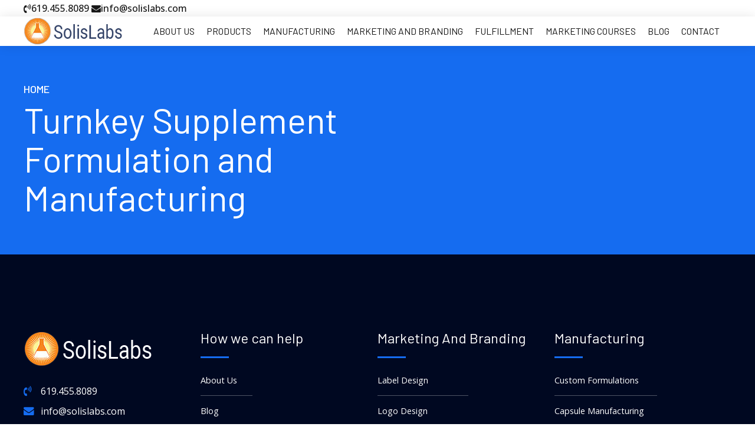

--- FILE ---
content_type: text/html; charset=UTF-8
request_url: https://www.solislabs.com/turnkey-supplement-formulation-and-manufacturing-2592/
body_size: 21945
content:






<!DOCTYPE html>
<html lang="en" data-bt-theme="Novalab Child 1.0.0">
<head>

		<meta charset="UTF-8">
		<meta name="viewport" content="width=device-width, initial-scale=1, maximum-scale=1, user-scalable=no">
		<meta name="mobile-web-app-capable" content="yes">
		<meta name="apple-mobile-web-app-capable" content="yes">
	<title>Turnkey Supplement Formulation and Manufacturing &#8211; solislabs</title>
<meta name='robots' content='max-image-preview:large' />
<link rel='dns-prefetch' href='//fonts.googleapis.com' />
<link rel="alternate" type="application/rss+xml" title="solislabs &raquo; Feed" href="https://www.solislabs.com/feed/" />
<link rel="alternate" type="application/rss+xml" title="solislabs &raquo; Comments Feed" href="https://www.solislabs.com/comments/feed/" />
<script type="text/javascript">
window._wpemojiSettings = {"baseUrl":"https:\/\/s.w.org\/images\/core\/emoji\/14.0.0\/72x72\/","ext":".png","svgUrl":"https:\/\/s.w.org\/images\/core\/emoji\/14.0.0\/svg\/","svgExt":".svg","source":{"concatemoji":"https:\/\/www.solislabs.com\/wp-includes\/js\/wp-emoji-release.min.js?ver=6.1.9"}};
/*! This file is auto-generated */
!function(e,a,t){var n,r,o,i=a.createElement("canvas"),p=i.getContext&&i.getContext("2d");function s(e,t){var a=String.fromCharCode,e=(p.clearRect(0,0,i.width,i.height),p.fillText(a.apply(this,e),0,0),i.toDataURL());return p.clearRect(0,0,i.width,i.height),p.fillText(a.apply(this,t),0,0),e===i.toDataURL()}function c(e){var t=a.createElement("script");t.src=e,t.defer=t.type="text/javascript",a.getElementsByTagName("head")[0].appendChild(t)}for(o=Array("flag","emoji"),t.supports={everything:!0,everythingExceptFlag:!0},r=0;r<o.length;r++)t.supports[o[r]]=function(e){if(p&&p.fillText)switch(p.textBaseline="top",p.font="600 32px Arial",e){case"flag":return s([127987,65039,8205,9895,65039],[127987,65039,8203,9895,65039])?!1:!s([55356,56826,55356,56819],[55356,56826,8203,55356,56819])&&!s([55356,57332,56128,56423,56128,56418,56128,56421,56128,56430,56128,56423,56128,56447],[55356,57332,8203,56128,56423,8203,56128,56418,8203,56128,56421,8203,56128,56430,8203,56128,56423,8203,56128,56447]);case"emoji":return!s([129777,127995,8205,129778,127999],[129777,127995,8203,129778,127999])}return!1}(o[r]),t.supports.everything=t.supports.everything&&t.supports[o[r]],"flag"!==o[r]&&(t.supports.everythingExceptFlag=t.supports.everythingExceptFlag&&t.supports[o[r]]);t.supports.everythingExceptFlag=t.supports.everythingExceptFlag&&!t.supports.flag,t.DOMReady=!1,t.readyCallback=function(){t.DOMReady=!0},t.supports.everything||(n=function(){t.readyCallback()},a.addEventListener?(a.addEventListener("DOMContentLoaded",n,!1),e.addEventListener("load",n,!1)):(e.attachEvent("onload",n),a.attachEvent("onreadystatechange",function(){"complete"===a.readyState&&t.readyCallback()})),(e=t.source||{}).concatemoji?c(e.concatemoji):e.wpemoji&&e.twemoji&&(c(e.twemoji),c(e.wpemoji)))}(window,document,window._wpemojiSettings);
</script>
<style type="text/css">
img.wp-smiley,
img.emoji {
	display: inline !important;
	border: none !important;
	box-shadow: none !important;
	height: 1em !important;
	width: 1em !important;
	margin: 0 0.07em !important;
	vertical-align: -0.1em !important;
	background: none !important;
	padding: 0 !important;
}
</style>
	<link rel='stylesheet' id='wp-block-library-css' href='https://www.solislabs.com/wp-includes/css/dist/block-library/style.min.css?ver=6.1.9' type='text/css' media='all' />
<link rel='stylesheet' id='classic-theme-styles-css' href='https://www.solislabs.com/wp-includes/css/classic-themes.min.css?ver=1' type='text/css' media='all' />
<style id='global-styles-inline-css' type='text/css'>
body{--wp--preset--color--black: #000000;--wp--preset--color--cyan-bluish-gray: #abb8c3;--wp--preset--color--white: #ffffff;--wp--preset--color--pale-pink: #f78da7;--wp--preset--color--vivid-red: #cf2e2e;--wp--preset--color--luminous-vivid-orange: #ff6900;--wp--preset--color--luminous-vivid-amber: #fcb900;--wp--preset--color--light-green-cyan: #7bdcb5;--wp--preset--color--vivid-green-cyan: #00d084;--wp--preset--color--pale-cyan-blue: #8ed1fc;--wp--preset--color--vivid-cyan-blue: #0693e3;--wp--preset--color--vivid-purple: #9b51e0;--wp--preset--gradient--vivid-cyan-blue-to-vivid-purple: linear-gradient(135deg,rgba(6,147,227,1) 0%,rgb(155,81,224) 100%);--wp--preset--gradient--light-green-cyan-to-vivid-green-cyan: linear-gradient(135deg,rgb(122,220,180) 0%,rgb(0,208,130) 100%);--wp--preset--gradient--luminous-vivid-amber-to-luminous-vivid-orange: linear-gradient(135deg,rgba(252,185,0,1) 0%,rgba(255,105,0,1) 100%);--wp--preset--gradient--luminous-vivid-orange-to-vivid-red: linear-gradient(135deg,rgba(255,105,0,1) 0%,rgb(207,46,46) 100%);--wp--preset--gradient--very-light-gray-to-cyan-bluish-gray: linear-gradient(135deg,rgb(238,238,238) 0%,rgb(169,184,195) 100%);--wp--preset--gradient--cool-to-warm-spectrum: linear-gradient(135deg,rgb(74,234,220) 0%,rgb(151,120,209) 20%,rgb(207,42,186) 40%,rgb(238,44,130) 60%,rgb(251,105,98) 80%,rgb(254,248,76) 100%);--wp--preset--gradient--blush-light-purple: linear-gradient(135deg,rgb(255,206,236) 0%,rgb(152,150,240) 100%);--wp--preset--gradient--blush-bordeaux: linear-gradient(135deg,rgb(254,205,165) 0%,rgb(254,45,45) 50%,rgb(107,0,62) 100%);--wp--preset--gradient--luminous-dusk: linear-gradient(135deg,rgb(255,203,112) 0%,rgb(199,81,192) 50%,rgb(65,88,208) 100%);--wp--preset--gradient--pale-ocean: linear-gradient(135deg,rgb(255,245,203) 0%,rgb(182,227,212) 50%,rgb(51,167,181) 100%);--wp--preset--gradient--electric-grass: linear-gradient(135deg,rgb(202,248,128) 0%,rgb(113,206,126) 100%);--wp--preset--gradient--midnight: linear-gradient(135deg,rgb(2,3,129) 0%,rgb(40,116,252) 100%);--wp--preset--duotone--dark-grayscale: url('#wp-duotone-dark-grayscale');--wp--preset--duotone--grayscale: url('#wp-duotone-grayscale');--wp--preset--duotone--purple-yellow: url('#wp-duotone-purple-yellow');--wp--preset--duotone--blue-red: url('#wp-duotone-blue-red');--wp--preset--duotone--midnight: url('#wp-duotone-midnight');--wp--preset--duotone--magenta-yellow: url('#wp-duotone-magenta-yellow');--wp--preset--duotone--purple-green: url('#wp-duotone-purple-green');--wp--preset--duotone--blue-orange: url('#wp-duotone-blue-orange');--wp--preset--font-size--small: 13px;--wp--preset--font-size--medium: 20px;--wp--preset--font-size--large: 36px;--wp--preset--font-size--x-large: 42px;--wp--preset--spacing--20: 0.44rem;--wp--preset--spacing--30: 0.67rem;--wp--preset--spacing--40: 1rem;--wp--preset--spacing--50: 1.5rem;--wp--preset--spacing--60: 2.25rem;--wp--preset--spacing--70: 3.38rem;--wp--preset--spacing--80: 5.06rem;}:where(.is-layout-flex){gap: 0.5em;}body .is-layout-flow > .alignleft{float: left;margin-inline-start: 0;margin-inline-end: 2em;}body .is-layout-flow > .alignright{float: right;margin-inline-start: 2em;margin-inline-end: 0;}body .is-layout-flow > .aligncenter{margin-left: auto !important;margin-right: auto !important;}body .is-layout-constrained > .alignleft{float: left;margin-inline-start: 0;margin-inline-end: 2em;}body .is-layout-constrained > .alignright{float: right;margin-inline-start: 2em;margin-inline-end: 0;}body .is-layout-constrained > .aligncenter{margin-left: auto !important;margin-right: auto !important;}body .is-layout-constrained > :where(:not(.alignleft):not(.alignright):not(.alignfull)){max-width: var(--wp--style--global--content-size);margin-left: auto !important;margin-right: auto !important;}body .is-layout-constrained > .alignwide{max-width: var(--wp--style--global--wide-size);}body .is-layout-flex{display: flex;}body .is-layout-flex{flex-wrap: wrap;align-items: center;}body .is-layout-flex > *{margin: 0;}:where(.wp-block-columns.is-layout-flex){gap: 2em;}.has-black-color{color: var(--wp--preset--color--black) !important;}.has-cyan-bluish-gray-color{color: var(--wp--preset--color--cyan-bluish-gray) !important;}.has-white-color{color: var(--wp--preset--color--white) !important;}.has-pale-pink-color{color: var(--wp--preset--color--pale-pink) !important;}.has-vivid-red-color{color: var(--wp--preset--color--vivid-red) !important;}.has-luminous-vivid-orange-color{color: var(--wp--preset--color--luminous-vivid-orange) !important;}.has-luminous-vivid-amber-color{color: var(--wp--preset--color--luminous-vivid-amber) !important;}.has-light-green-cyan-color{color: var(--wp--preset--color--light-green-cyan) !important;}.has-vivid-green-cyan-color{color: var(--wp--preset--color--vivid-green-cyan) !important;}.has-pale-cyan-blue-color{color: var(--wp--preset--color--pale-cyan-blue) !important;}.has-vivid-cyan-blue-color{color: var(--wp--preset--color--vivid-cyan-blue) !important;}.has-vivid-purple-color{color: var(--wp--preset--color--vivid-purple) !important;}.has-black-background-color{background-color: var(--wp--preset--color--black) !important;}.has-cyan-bluish-gray-background-color{background-color: var(--wp--preset--color--cyan-bluish-gray) !important;}.has-white-background-color{background-color: var(--wp--preset--color--white) !important;}.has-pale-pink-background-color{background-color: var(--wp--preset--color--pale-pink) !important;}.has-vivid-red-background-color{background-color: var(--wp--preset--color--vivid-red) !important;}.has-luminous-vivid-orange-background-color{background-color: var(--wp--preset--color--luminous-vivid-orange) !important;}.has-luminous-vivid-amber-background-color{background-color: var(--wp--preset--color--luminous-vivid-amber) !important;}.has-light-green-cyan-background-color{background-color: var(--wp--preset--color--light-green-cyan) !important;}.has-vivid-green-cyan-background-color{background-color: var(--wp--preset--color--vivid-green-cyan) !important;}.has-pale-cyan-blue-background-color{background-color: var(--wp--preset--color--pale-cyan-blue) !important;}.has-vivid-cyan-blue-background-color{background-color: var(--wp--preset--color--vivid-cyan-blue) !important;}.has-vivid-purple-background-color{background-color: var(--wp--preset--color--vivid-purple) !important;}.has-black-border-color{border-color: var(--wp--preset--color--black) !important;}.has-cyan-bluish-gray-border-color{border-color: var(--wp--preset--color--cyan-bluish-gray) !important;}.has-white-border-color{border-color: var(--wp--preset--color--white) !important;}.has-pale-pink-border-color{border-color: var(--wp--preset--color--pale-pink) !important;}.has-vivid-red-border-color{border-color: var(--wp--preset--color--vivid-red) !important;}.has-luminous-vivid-orange-border-color{border-color: var(--wp--preset--color--luminous-vivid-orange) !important;}.has-luminous-vivid-amber-border-color{border-color: var(--wp--preset--color--luminous-vivid-amber) !important;}.has-light-green-cyan-border-color{border-color: var(--wp--preset--color--light-green-cyan) !important;}.has-vivid-green-cyan-border-color{border-color: var(--wp--preset--color--vivid-green-cyan) !important;}.has-pale-cyan-blue-border-color{border-color: var(--wp--preset--color--pale-cyan-blue) !important;}.has-vivid-cyan-blue-border-color{border-color: var(--wp--preset--color--vivid-cyan-blue) !important;}.has-vivid-purple-border-color{border-color: var(--wp--preset--color--vivid-purple) !important;}.has-vivid-cyan-blue-to-vivid-purple-gradient-background{background: var(--wp--preset--gradient--vivid-cyan-blue-to-vivid-purple) !important;}.has-light-green-cyan-to-vivid-green-cyan-gradient-background{background: var(--wp--preset--gradient--light-green-cyan-to-vivid-green-cyan) !important;}.has-luminous-vivid-amber-to-luminous-vivid-orange-gradient-background{background: var(--wp--preset--gradient--luminous-vivid-amber-to-luminous-vivid-orange) !important;}.has-luminous-vivid-orange-to-vivid-red-gradient-background{background: var(--wp--preset--gradient--luminous-vivid-orange-to-vivid-red) !important;}.has-very-light-gray-to-cyan-bluish-gray-gradient-background{background: var(--wp--preset--gradient--very-light-gray-to-cyan-bluish-gray) !important;}.has-cool-to-warm-spectrum-gradient-background{background: var(--wp--preset--gradient--cool-to-warm-spectrum) !important;}.has-blush-light-purple-gradient-background{background: var(--wp--preset--gradient--blush-light-purple) !important;}.has-blush-bordeaux-gradient-background{background: var(--wp--preset--gradient--blush-bordeaux) !important;}.has-luminous-dusk-gradient-background{background: var(--wp--preset--gradient--luminous-dusk) !important;}.has-pale-ocean-gradient-background{background: var(--wp--preset--gradient--pale-ocean) !important;}.has-electric-grass-gradient-background{background: var(--wp--preset--gradient--electric-grass) !important;}.has-midnight-gradient-background{background: var(--wp--preset--gradient--midnight) !important;}.has-small-font-size{font-size: var(--wp--preset--font-size--small) !important;}.has-medium-font-size{font-size: var(--wp--preset--font-size--medium) !important;}.has-large-font-size{font-size: var(--wp--preset--font-size--large) !important;}.has-x-large-font-size{font-size: var(--wp--preset--font-size--x-large) !important;}
.wp-block-navigation a:where(:not(.wp-element-button)){color: inherit;}
:where(.wp-block-columns.is-layout-flex){gap: 2em;}
.wp-block-pullquote{font-size: 1.5em;line-height: 1.6;}
</style>
<link rel='stylesheet' id='bt_bb_content_elements-css' href='https://www.solislabs.com/wp-content/plugins/bold-page-builder/css/front_end/content_elements.crush.css?ver=5.5.7' type='text/css' media='all' />
<style id='bt_bb_content_elements-inline-css' type='text/css'>
 .bt_bb_section.bt_bb_color_scheme_1 {color:#ffffff;background-color:#191919;} .bt_bb_column.bt_bb_inner_color_scheme_1 .bt_bb_column_content {color:#ffffff;background-color:#191919;} .bt_bb_column_inner.bt_bb_inner_color_scheme_1 .bt_bb_column_inner_content {color:#ffffff;background-color:#191919;} .bt_bb_color_scheme_1.bt_bb_headline {color:#ffffff;}.bt_bb_color_scheme_1.bt_bb_headline .bt_bb_headline_superheadline {color:#ffffff;}.bt_bb_color_scheme_1.bt_bb_headline .bt_bb_headline_subheadline {color:#ffffff;} .bt_bb_color_scheme_1.bt_bb_icon .bt_bb_icon_holder {color:inherit;}.bt_bb_color_scheme_1.bt_bb_icon a {color:#ffffff;}.bt_bb_color_scheme_1.bt_bb_icon .bt_bb_icon_holder span {color:#191919;}.bt_bb_color_scheme_1.bt_bb_icon:hover a {color:#191919;}.bt_bb_color_scheme_1.bt_bb_icon.bt_bb_style_outline .bt_bb_icon_holder:before {background-color:transparent;box-shadow:0 0 0 2px #ffffff inset;color:#ffffff;}.bt_bb_color_scheme_1.bt_bb_icon.bt_bb_style_outline:hover .bt_bb_icon_holder:before {background-color:#ffffff;box-shadow:0 0 0 2em #ffffff inset;color:#191919;}.bt_bb_color_scheme_1.bt_bb_icon.bt_bb_style_filled .bt_bb_icon_holder:before {box-shadow:0 0 0 2em #191919 inset;color:#ffffff;}.bt_bb_color_scheme_1.bt_bb_icon.bt_bb_style_filled:hover .bt_bb_icon_holder:before {box-shadow:0 0 0 2px #191919 inset;background-color:#ffffff;color:#191919;}.bt_bb_color_scheme_1.bt_bb_icon.bt_bb_style_borderless .bt_bb_icon_holder:before {color:#ffffff;}.bt_bb_color_scheme_1.bt_bb_icon.bt_bb_style_borderless:hover .bt_bb_icon_holder:before {color:#191919;} .bt_bb_color_scheme_1.bt_bb_button.bt_bb_style_outline a {box-shadow:0 0 0 2px #ffffff inset, 0 0 0 rgba(0, 0, 0, 0.1);color:#ffffff;background-color:transparent;}.bt_bb_color_scheme_1.bt_bb_button.bt_bb_style_outline:hover a {box-shadow:0 0 0 2em #ffffff inset, 0 0 0 rgba(0, 0, 0, 0.1);color:#191919;}.bt_bb_color_scheme_1.bt_bb_button.bt_bb_style_outline a:hover {box-shadow:0 0 0 4em #ffffff inset, 0 5px 8px rgba(0, 0, 0, 0.1);color:#191919;}.bt_bb_color_scheme_1.bt_bb_button.bt_bb_style_outline_thin a {box-shadow:0 0 0 1px #ffffff inset, 0 0 0 rgba(0, 0, 0, 0.1);color:#ffffff;background-color:transparent;}.bt_bb_color_scheme_1.bt_bb_button.bt_bb_style_outline_thin a:hover {box-shadow:0 0 0 4em #ffffff inset, 0 5px 8px rgba(0, 0, 0, 0.1);color:#191919;}.bt_bb_color_scheme_1.bt_bb_button.bt_bb_style_filled a {box-shadow:0 0 0 4em #191919 inset, 0 0 0 rgba(0, 0, 0, 0.1);background-color:#191919;color:#ffffff;}.bt_bb_color_scheme_1.bt_bb_button.bt_bb_style_filled a:hover {box-shadow:0 0 0 4em #191919 inset, 0 5px 8px rgba(0, 0, 0, 0.1);background-color:#191919;color:#ffffff;}.bt_bb_color_scheme_1.bt_bb_button.bt_bb_style_clean a,.bt_bb_color_scheme_1.bt_bb_icon.bt_bb_style_borderless a {color:#ffffff;}.bt_bb_color_scheme_1.bt_bb_button.bt_bb_style_clean a:hover,.bt_bb_color_scheme_1.bt_bb_icon.bt_bb_style_borderless:hover a {color:#191919;}.bt_bb_color_scheme_1.bt_bb_button.bt_bb_style_underline a {border-bottom:1px solid #ffffff;color:#ffffff;}.bt_bb_color_scheme_1.bt_bb_button.bt_bb_style_underline a:hover {border-bottom:1px solid #191919;color:#191919;}.bt_bb_icon_color_scheme_1.bt_bb_button .bt_bb_icon_holder:before {color:#ffffff;}.bt_bb_icon_color_scheme_1.bt_bb_button a:hover .bt_bb_icon_holder:before {color:#191919;} .bt_bb_color_scheme_1.bt_bb_style_outline.bt_bb_service .bt_bb_icon_holder{box-shadow:0 0 0 1px #ffffff inset;color:#ffffff;background-color:transparent;}.bt_bb_color_scheme_1.bt_bb_style_outline.bt_bb_service:hover .bt_bb_icon_holder {box-shadow:0 0 0 1em #ffffff inset;background-color:#ffffff;color:#191919;}.bt_bb_color_scheme_1.bt_bb_style_filled.bt_bb_service .bt_bb_icon_holder {box-shadow:0 0 0 1em #191919 inset;color:#ffffff;}.bt_bb_color_scheme_1.bt_bb_style_filled.bt_bb_service:hover .bt_bb_icon_holder{box-shadow:0 0 0 1px #191919 inset;background-color:#ffffff;color:#191919;}.bt_bb_color_scheme_1.bt_bb_style_borderless.bt_bb_service .bt_bb_icon_holder {color:#ffffff;}.bt_bb_color_scheme_1.bt_bb_style_borderless.bt_bb_service:hover .bt_bb_icon_holder {color:#191919;}.bt_bb_title_color_scheme_1.bt_bb_service .bt_bb_service_content .bt_bb_service_content_title {color:#ffffff;} .bt_bb_color_scheme_1.bt_bb_style_outline .bt_bb_tabs_header,.bt_bb_color_scheme_1.bt_bb_style_filled .bt_bb_tabs_header {border-color:#ffffff;}.bt_bb_color_scheme_1.bt_bb_style_outline .bt_bb_tabs_header li,.bt_bb_color_scheme_1.bt_bb_style_filled .bt_bb_tabs_header li:hover,.bt_bb_color_scheme_1.bt_bb_style_filled .bt_bb_tabs_header li.on {border-color:#ffffff;color:#ffffff;background-color:transparent;}.bt_bb_color_scheme_1.bt_bb_style_outline .bt_bb_tabs_header li:hover,.bt_bb_color_scheme_1.bt_bb_style_outline .bt_bb_tabs_header li.on,.bt_bb_color_scheme_1.bt_bb_style_filled .bt_bb_tabs_header li {background-color:#ffffff;color:#191919;border-color:#ffffff;}.bt_bb_color_scheme_1.bt_bb_style_simple .bt_bb_tabs_header li {color:#191919;}.bt_bb_color_scheme_1.bt_bb_style_simple .bt_bb_tabs_header li.on {color:#ffffff;border-color:#ffffff;} .bt_bb_accordion.bt_bb_color_scheme_1 .bt_bb_accordion_item {border-color:#ffffff;}.bt_bb_accordion.bt_bb_color_scheme_1 .bt_bb_accordion_item:before {color:#ffffff;}.bt_bb_accordion.bt_bb_color_scheme_1.bt_bb_style_outline .bt_bb_accordion_item_title {border-color:#ffffff;color:#ffffff;background-color:transparent;}.bt_bb_accordion.bt_bb_color_scheme_1.bt_bb_style_outline .bt_bb_accordion_item.on .bt_bb_accordion_item_title,.bt_bb_accordion.bt_bb_color_scheme_1.bt_bb_style_outline .bt_bb_accordion_item:hover .bt_bb_accordion_item_title {color:#191919;background-color:#ffffff;}.bt_bb_accordion.bt_bb_color_scheme_1.bt_bb_style_outline .bt_bb_accordion_item.on:before,.bt_bb_accordion.bt_bb_color_scheme_1.bt_bb_style_outline .bt_bb_accordion_item:hover:before {color:#191919;}.bt_bb_accordion.bt_bb_color_scheme_1.bt_bb_style_filled .bt_bb_accordion_item .bt_bb_accordion_item_title {color:#191919;background-color:#ffffff;}.bt_bb_accordion.bt_bb_color_scheme_1.bt_bb_style_filled .bt_bb_accordion_item:before {color:#191919;}.bt_bb_accordion.bt_bb_color_scheme_1.bt_bb_style_filled .bt_bb_accordion_item.on .bt_bb_accordion_item_title,.bt_bb_accordion.bt_bb_color_scheme_1.bt_bb_style_filled .bt_bb_accordion_item:hover .bt_bb_accordion_item_title {color:#ffffff;background-color:transparent;}.bt_bb_accordion.bt_bb_color_scheme_1.bt_bb_style_filled .bt_bb_accordion_item.on:before,.bt_bb_accordion.bt_bb_color_scheme_1.bt_bb_style_filled .bt_bb_accordion_item:hover:before {color:#ffffff;}.bt_bb_accordion.bt_bb_color_scheme_1.bt_bb_style_simple .bt_bb_accordion_item .bt_bb_accordion_item_title {color:#ffffff;border-color:#ffffff;}.bt_bb_accordion.bt_bb_color_scheme_1.bt_bb_style_simple .bt_bb_accordion_item:hover .bt_bb_accordion_item_title,.bt_bb_accordion.bt_bb_color_scheme_1.bt_bb_style_simple .bt_bb_accordion_item.on .bt_bb_accordion_item_title {color:#191919;border-color:#191919;} .bt_bb_price_list.bt_bb_color_scheme_1 .bt_bb_price_list_title,.bt_bb_price_list.bt_bb_color_scheme_1 .bt_bb_price_list_price {color:#ffffff;}.bt_bb_color_scheme_1.bt_bb_price_list .bt_bb_price_list_price_inner {background-color:#191919;color:#ffffff;}.bt_bb_color_scheme_1.bt_bb_price_list .bt_bb_price_list_price_inner {background-color:#191919;color:#ffffff;}.bt_bb_color_scheme_1.bt_bb_price_list .bt_bb_price_list_price_inner ul li:nth-child(even) {background-color:#191919;}.bt_bb_color_scheme_1.bt_bb_price_list.bt_bb_style_outline .bt_bb_price_list_price_inner {background-color:transparent;color:#ffffff;border-color:#ffffff;}.bt_bb_color_scheme_1.bt_bb_price_list.bt_bb_style_outline .bt_bb_price_list_price_inner ul li {border-color:#ffffff !important;} .bt_bb_icon_color_scheme_1.bt_bb_progress_bar_advanced .container .bt_bb_icon_holder {color:#ffffff;}.bt_bb_icon_color_scheme_1.bt_bb_progress_bar_advanced:hover a .container .bt_bb_icon_holder {color:#191919;}.bt_bb_icon_color_scheme_1.bt_bb_progress_bar_advanced .container .bt_bb_progress_bar_advanced_content .bt_bb_progress_bar_advanced_title {color:#ffffff;} .bt_bb_color_scheme_1.bt_bb_card_icon {background-color:#191919;}.bt_bb_color_scheme_1.bt_bb_card_icon .bt_bb_card_icon_icon,.bt_bb_color_scheme_1.bt_bb_card_icon .bt_bb_card_icon_title {color:#ffffff;} .bt_bb_background_color_scheme_1.bt_bb_card_image {color:#ffffff;background-color:#191919;}
 .bt_bb_section.bt_bb_color_scheme_2 {color:#191919;background-color:#ffffff;} .bt_bb_column.bt_bb_inner_color_scheme_2 .bt_bb_column_content {color:#191919;background-color:#ffffff;} .bt_bb_column_inner.bt_bb_inner_color_scheme_2 .bt_bb_column_inner_content {color:#191919;background-color:#ffffff;} .bt_bb_color_scheme_2.bt_bb_headline {color:#191919;}.bt_bb_color_scheme_2.bt_bb_headline .bt_bb_headline_superheadline {color:#191919;}.bt_bb_color_scheme_2.bt_bb_headline .bt_bb_headline_subheadline {color:#191919;} .bt_bb_color_scheme_2.bt_bb_icon .bt_bb_icon_holder {color:inherit;}.bt_bb_color_scheme_2.bt_bb_icon a {color:#191919;}.bt_bb_color_scheme_2.bt_bb_icon .bt_bb_icon_holder span {color:#ffffff;}.bt_bb_color_scheme_2.bt_bb_icon:hover a {color:#ffffff;}.bt_bb_color_scheme_2.bt_bb_icon.bt_bb_style_outline .bt_bb_icon_holder:before {background-color:transparent;box-shadow:0 0 0 2px #191919 inset;color:#191919;}.bt_bb_color_scheme_2.bt_bb_icon.bt_bb_style_outline:hover .bt_bb_icon_holder:before {background-color:#191919;box-shadow:0 0 0 2em #191919 inset;color:#ffffff;}.bt_bb_color_scheme_2.bt_bb_icon.bt_bb_style_filled .bt_bb_icon_holder:before {box-shadow:0 0 0 2em #ffffff inset;color:#191919;}.bt_bb_color_scheme_2.bt_bb_icon.bt_bb_style_filled:hover .bt_bb_icon_holder:before {box-shadow:0 0 0 2px #ffffff inset;background-color:#191919;color:#ffffff;}.bt_bb_color_scheme_2.bt_bb_icon.bt_bb_style_borderless .bt_bb_icon_holder:before {color:#191919;}.bt_bb_color_scheme_2.bt_bb_icon.bt_bb_style_borderless:hover .bt_bb_icon_holder:before {color:#ffffff;} .bt_bb_color_scheme_2.bt_bb_button.bt_bb_style_outline a {box-shadow:0 0 0 2px #191919 inset, 0 0 0 rgba(0, 0, 0, 0.1);color:#191919;background-color:transparent;}.bt_bb_color_scheme_2.bt_bb_button.bt_bb_style_outline:hover a {box-shadow:0 0 0 2em #191919 inset, 0 0 0 rgba(0, 0, 0, 0.1);color:#ffffff;}.bt_bb_color_scheme_2.bt_bb_button.bt_bb_style_outline a:hover {box-shadow:0 0 0 4em #191919 inset, 0 5px 8px rgba(0, 0, 0, 0.1);color:#ffffff;}.bt_bb_color_scheme_2.bt_bb_button.bt_bb_style_outline_thin a {box-shadow:0 0 0 1px #191919 inset, 0 0 0 rgba(0, 0, 0, 0.1);color:#191919;background-color:transparent;}.bt_bb_color_scheme_2.bt_bb_button.bt_bb_style_outline_thin a:hover {box-shadow:0 0 0 4em #191919 inset, 0 5px 8px rgba(0, 0, 0, 0.1);color:#ffffff;}.bt_bb_color_scheme_2.bt_bb_button.bt_bb_style_filled a {box-shadow:0 0 0 4em #ffffff inset, 0 0 0 rgba(0, 0, 0, 0.1);background-color:#ffffff;color:#191919;}.bt_bb_color_scheme_2.bt_bb_button.bt_bb_style_filled a:hover {box-shadow:0 0 0 4em #ffffff inset, 0 5px 8px rgba(0, 0, 0, 0.1);background-color:#ffffff;color:#191919;}.bt_bb_color_scheme_2.bt_bb_button.bt_bb_style_clean a,.bt_bb_color_scheme_2.bt_bb_icon.bt_bb_style_borderless a {color:#191919;}.bt_bb_color_scheme_2.bt_bb_button.bt_bb_style_clean a:hover,.bt_bb_color_scheme_2.bt_bb_icon.bt_bb_style_borderless:hover a {color:#ffffff;}.bt_bb_color_scheme_2.bt_bb_button.bt_bb_style_underline a {border-bottom:1px solid #191919;color:#191919;}.bt_bb_color_scheme_2.bt_bb_button.bt_bb_style_underline a:hover {border-bottom:1px solid #ffffff;color:#ffffff;}.bt_bb_icon_color_scheme_2.bt_bb_button .bt_bb_icon_holder:before {color:#191919;}.bt_bb_icon_color_scheme_2.bt_bb_button a:hover .bt_bb_icon_holder:before {color:#ffffff;} .bt_bb_color_scheme_2.bt_bb_style_outline.bt_bb_service .bt_bb_icon_holder{box-shadow:0 0 0 1px #191919 inset;color:#191919;background-color:transparent;}.bt_bb_color_scheme_2.bt_bb_style_outline.bt_bb_service:hover .bt_bb_icon_holder {box-shadow:0 0 0 1em #191919 inset;background-color:#191919;color:#ffffff;}.bt_bb_color_scheme_2.bt_bb_style_filled.bt_bb_service .bt_bb_icon_holder {box-shadow:0 0 0 1em #ffffff inset;color:#191919;}.bt_bb_color_scheme_2.bt_bb_style_filled.bt_bb_service:hover .bt_bb_icon_holder{box-shadow:0 0 0 1px #ffffff inset;background-color:#191919;color:#ffffff;}.bt_bb_color_scheme_2.bt_bb_style_borderless.bt_bb_service .bt_bb_icon_holder {color:#191919;}.bt_bb_color_scheme_2.bt_bb_style_borderless.bt_bb_service:hover .bt_bb_icon_holder {color:#ffffff;}.bt_bb_title_color_scheme_2.bt_bb_service .bt_bb_service_content .bt_bb_service_content_title {color:#191919;} .bt_bb_color_scheme_2.bt_bb_style_outline .bt_bb_tabs_header,.bt_bb_color_scheme_2.bt_bb_style_filled .bt_bb_tabs_header {border-color:#191919;}.bt_bb_color_scheme_2.bt_bb_style_outline .bt_bb_tabs_header li,.bt_bb_color_scheme_2.bt_bb_style_filled .bt_bb_tabs_header li:hover,.bt_bb_color_scheme_2.bt_bb_style_filled .bt_bb_tabs_header li.on {border-color:#191919;color:#191919;background-color:transparent;}.bt_bb_color_scheme_2.bt_bb_style_outline .bt_bb_tabs_header li:hover,.bt_bb_color_scheme_2.bt_bb_style_outline .bt_bb_tabs_header li.on,.bt_bb_color_scheme_2.bt_bb_style_filled .bt_bb_tabs_header li {background-color:#191919;color:#ffffff;border-color:#191919;}.bt_bb_color_scheme_2.bt_bb_style_simple .bt_bb_tabs_header li {color:#ffffff;}.bt_bb_color_scheme_2.bt_bb_style_simple .bt_bb_tabs_header li.on {color:#191919;border-color:#191919;} .bt_bb_accordion.bt_bb_color_scheme_2 .bt_bb_accordion_item {border-color:#191919;}.bt_bb_accordion.bt_bb_color_scheme_2 .bt_bb_accordion_item:before {color:#191919;}.bt_bb_accordion.bt_bb_color_scheme_2.bt_bb_style_outline .bt_bb_accordion_item_title {border-color:#191919;color:#191919;background-color:transparent;}.bt_bb_accordion.bt_bb_color_scheme_2.bt_bb_style_outline .bt_bb_accordion_item.on .bt_bb_accordion_item_title,.bt_bb_accordion.bt_bb_color_scheme_2.bt_bb_style_outline .bt_bb_accordion_item:hover .bt_bb_accordion_item_title {color:#ffffff;background-color:#191919;}.bt_bb_accordion.bt_bb_color_scheme_2.bt_bb_style_outline .bt_bb_accordion_item.on:before,.bt_bb_accordion.bt_bb_color_scheme_2.bt_bb_style_outline .bt_bb_accordion_item:hover:before {color:#ffffff;}.bt_bb_accordion.bt_bb_color_scheme_2.bt_bb_style_filled .bt_bb_accordion_item .bt_bb_accordion_item_title {color:#ffffff;background-color:#191919;}.bt_bb_accordion.bt_bb_color_scheme_2.bt_bb_style_filled .bt_bb_accordion_item:before {color:#ffffff;}.bt_bb_accordion.bt_bb_color_scheme_2.bt_bb_style_filled .bt_bb_accordion_item.on .bt_bb_accordion_item_title,.bt_bb_accordion.bt_bb_color_scheme_2.bt_bb_style_filled .bt_bb_accordion_item:hover .bt_bb_accordion_item_title {color:#191919;background-color:transparent;}.bt_bb_accordion.bt_bb_color_scheme_2.bt_bb_style_filled .bt_bb_accordion_item.on:before,.bt_bb_accordion.bt_bb_color_scheme_2.bt_bb_style_filled .bt_bb_accordion_item:hover:before {color:#191919;}.bt_bb_accordion.bt_bb_color_scheme_2.bt_bb_style_simple .bt_bb_accordion_item .bt_bb_accordion_item_title {color:#191919;border-color:#191919;}.bt_bb_accordion.bt_bb_color_scheme_2.bt_bb_style_simple .bt_bb_accordion_item:hover .bt_bb_accordion_item_title,.bt_bb_accordion.bt_bb_color_scheme_2.bt_bb_style_simple .bt_bb_accordion_item.on .bt_bb_accordion_item_title {color:#ffffff;border-color:#ffffff;} .bt_bb_price_list.bt_bb_color_scheme_2 .bt_bb_price_list_title,.bt_bb_price_list.bt_bb_color_scheme_2 .bt_bb_price_list_price {color:#191919;}.bt_bb_color_scheme_2.bt_bb_price_list .bt_bb_price_list_price_inner {background-color:#ffffff;color:#191919;}.bt_bb_color_scheme_2.bt_bb_price_list .bt_bb_price_list_price_inner {background-color:#ffffff;color:#191919;}.bt_bb_color_scheme_2.bt_bb_price_list .bt_bb_price_list_price_inner ul li:nth-child(even) {background-color:#ffffff;}.bt_bb_color_scheme_2.bt_bb_price_list.bt_bb_style_outline .bt_bb_price_list_price_inner {background-color:transparent;color:#191919;border-color:#191919;}.bt_bb_color_scheme_2.bt_bb_price_list.bt_bb_style_outline .bt_bb_price_list_price_inner ul li {border-color:#191919 !important;} .bt_bb_icon_color_scheme_2.bt_bb_progress_bar_advanced .container .bt_bb_icon_holder {color:#191919;}.bt_bb_icon_color_scheme_2.bt_bb_progress_bar_advanced:hover a .container .bt_bb_icon_holder {color:#ffffff;}.bt_bb_icon_color_scheme_2.bt_bb_progress_bar_advanced .container .bt_bb_progress_bar_advanced_content .bt_bb_progress_bar_advanced_title {color:#191919;} .bt_bb_color_scheme_2.bt_bb_card_icon {background-color:#ffffff;}.bt_bb_color_scheme_2.bt_bb_card_icon .bt_bb_card_icon_icon,.bt_bb_color_scheme_2.bt_bb_card_icon .bt_bb_card_icon_title {color:#191919;} .bt_bb_background_color_scheme_2.bt_bb_card_image {color:#191919;background-color:#ffffff;}
 .bt_bb_section.bt_bb_color_scheme_3 {color:#156cf0;background-color:#191919;} .bt_bb_column.bt_bb_inner_color_scheme_3 .bt_bb_column_content {color:#156cf0;background-color:#191919;} .bt_bb_column_inner.bt_bb_inner_color_scheme_3 .bt_bb_column_inner_content {color:#156cf0;background-color:#191919;} .bt_bb_color_scheme_3.bt_bb_headline {color:#156cf0;}.bt_bb_color_scheme_3.bt_bb_headline .bt_bb_headline_superheadline {color:#156cf0;}.bt_bb_color_scheme_3.bt_bb_headline .bt_bb_headline_subheadline {color:#156cf0;} .bt_bb_color_scheme_3.bt_bb_icon .bt_bb_icon_holder {color:inherit;}.bt_bb_color_scheme_3.bt_bb_icon a {color:#156cf0;}.bt_bb_color_scheme_3.bt_bb_icon .bt_bb_icon_holder span {color:#191919;}.bt_bb_color_scheme_3.bt_bb_icon:hover a {color:#191919;}.bt_bb_color_scheme_3.bt_bb_icon.bt_bb_style_outline .bt_bb_icon_holder:before {background-color:transparent;box-shadow:0 0 0 2px #156cf0 inset;color:#156cf0;}.bt_bb_color_scheme_3.bt_bb_icon.bt_bb_style_outline:hover .bt_bb_icon_holder:before {background-color:#156cf0;box-shadow:0 0 0 2em #156cf0 inset;color:#191919;}.bt_bb_color_scheme_3.bt_bb_icon.bt_bb_style_filled .bt_bb_icon_holder:before {box-shadow:0 0 0 2em #191919 inset;color:#156cf0;}.bt_bb_color_scheme_3.bt_bb_icon.bt_bb_style_filled:hover .bt_bb_icon_holder:before {box-shadow:0 0 0 2px #191919 inset;background-color:#156cf0;color:#191919;}.bt_bb_color_scheme_3.bt_bb_icon.bt_bb_style_borderless .bt_bb_icon_holder:before {color:#156cf0;}.bt_bb_color_scheme_3.bt_bb_icon.bt_bb_style_borderless:hover .bt_bb_icon_holder:before {color:#191919;} .bt_bb_color_scheme_3.bt_bb_button.bt_bb_style_outline a {box-shadow:0 0 0 2px #156cf0 inset, 0 0 0 rgba(0, 0, 0, 0.1);color:#156cf0;background-color:transparent;}.bt_bb_color_scheme_3.bt_bb_button.bt_bb_style_outline:hover a {box-shadow:0 0 0 2em #156cf0 inset, 0 0 0 rgba(0, 0, 0, 0.1);color:#191919;}.bt_bb_color_scheme_3.bt_bb_button.bt_bb_style_outline a:hover {box-shadow:0 0 0 4em #156cf0 inset, 0 5px 8px rgba(0, 0, 0, 0.1);color:#191919;}.bt_bb_color_scheme_3.bt_bb_button.bt_bb_style_outline_thin a {box-shadow:0 0 0 1px #156cf0 inset, 0 0 0 rgba(0, 0, 0, 0.1);color:#156cf0;background-color:transparent;}.bt_bb_color_scheme_3.bt_bb_button.bt_bb_style_outline_thin a:hover {box-shadow:0 0 0 4em #156cf0 inset, 0 5px 8px rgba(0, 0, 0, 0.1);color:#191919;}.bt_bb_color_scheme_3.bt_bb_button.bt_bb_style_filled a {box-shadow:0 0 0 4em #191919 inset, 0 0 0 rgba(0, 0, 0, 0.1);background-color:#191919;color:#156cf0;}.bt_bb_color_scheme_3.bt_bb_button.bt_bb_style_filled a:hover {box-shadow:0 0 0 4em #191919 inset, 0 5px 8px rgba(0, 0, 0, 0.1);background-color:#191919;color:#156cf0;}.bt_bb_color_scheme_3.bt_bb_button.bt_bb_style_clean a,.bt_bb_color_scheme_3.bt_bb_icon.bt_bb_style_borderless a {color:#156cf0;}.bt_bb_color_scheme_3.bt_bb_button.bt_bb_style_clean a:hover,.bt_bb_color_scheme_3.bt_bb_icon.bt_bb_style_borderless:hover a {color:#191919;}.bt_bb_color_scheme_3.bt_bb_button.bt_bb_style_underline a {border-bottom:1px solid #156cf0;color:#156cf0;}.bt_bb_color_scheme_3.bt_bb_button.bt_bb_style_underline a:hover {border-bottom:1px solid #191919;color:#191919;}.bt_bb_icon_color_scheme_3.bt_bb_button .bt_bb_icon_holder:before {color:#156cf0;}.bt_bb_icon_color_scheme_3.bt_bb_button a:hover .bt_bb_icon_holder:before {color:#191919;} .bt_bb_color_scheme_3.bt_bb_style_outline.bt_bb_service .bt_bb_icon_holder{box-shadow:0 0 0 1px #156cf0 inset;color:#156cf0;background-color:transparent;}.bt_bb_color_scheme_3.bt_bb_style_outline.bt_bb_service:hover .bt_bb_icon_holder {box-shadow:0 0 0 1em #156cf0 inset;background-color:#156cf0;color:#191919;}.bt_bb_color_scheme_3.bt_bb_style_filled.bt_bb_service .bt_bb_icon_holder {box-shadow:0 0 0 1em #191919 inset;color:#156cf0;}.bt_bb_color_scheme_3.bt_bb_style_filled.bt_bb_service:hover .bt_bb_icon_holder{box-shadow:0 0 0 1px #191919 inset;background-color:#156cf0;color:#191919;}.bt_bb_color_scheme_3.bt_bb_style_borderless.bt_bb_service .bt_bb_icon_holder {color:#156cf0;}.bt_bb_color_scheme_3.bt_bb_style_borderless.bt_bb_service:hover .bt_bb_icon_holder {color:#191919;}.bt_bb_title_color_scheme_3.bt_bb_service .bt_bb_service_content .bt_bb_service_content_title {color:#156cf0;} .bt_bb_color_scheme_3.bt_bb_style_outline .bt_bb_tabs_header,.bt_bb_color_scheme_3.bt_bb_style_filled .bt_bb_tabs_header {border-color:#156cf0;}.bt_bb_color_scheme_3.bt_bb_style_outline .bt_bb_tabs_header li,.bt_bb_color_scheme_3.bt_bb_style_filled .bt_bb_tabs_header li:hover,.bt_bb_color_scheme_3.bt_bb_style_filled .bt_bb_tabs_header li.on {border-color:#156cf0;color:#156cf0;background-color:transparent;}.bt_bb_color_scheme_3.bt_bb_style_outline .bt_bb_tabs_header li:hover,.bt_bb_color_scheme_3.bt_bb_style_outline .bt_bb_tabs_header li.on,.bt_bb_color_scheme_3.bt_bb_style_filled .bt_bb_tabs_header li {background-color:#156cf0;color:#191919;border-color:#156cf0;}.bt_bb_color_scheme_3.bt_bb_style_simple .bt_bb_tabs_header li {color:#191919;}.bt_bb_color_scheme_3.bt_bb_style_simple .bt_bb_tabs_header li.on {color:#156cf0;border-color:#156cf0;} .bt_bb_accordion.bt_bb_color_scheme_3 .bt_bb_accordion_item {border-color:#156cf0;}.bt_bb_accordion.bt_bb_color_scheme_3 .bt_bb_accordion_item:before {color:#156cf0;}.bt_bb_accordion.bt_bb_color_scheme_3.bt_bb_style_outline .bt_bb_accordion_item_title {border-color:#156cf0;color:#156cf0;background-color:transparent;}.bt_bb_accordion.bt_bb_color_scheme_3.bt_bb_style_outline .bt_bb_accordion_item.on .bt_bb_accordion_item_title,.bt_bb_accordion.bt_bb_color_scheme_3.bt_bb_style_outline .bt_bb_accordion_item:hover .bt_bb_accordion_item_title {color:#191919;background-color:#156cf0;}.bt_bb_accordion.bt_bb_color_scheme_3.bt_bb_style_outline .bt_bb_accordion_item.on:before,.bt_bb_accordion.bt_bb_color_scheme_3.bt_bb_style_outline .bt_bb_accordion_item:hover:before {color:#191919;}.bt_bb_accordion.bt_bb_color_scheme_3.bt_bb_style_filled .bt_bb_accordion_item .bt_bb_accordion_item_title {color:#191919;background-color:#156cf0;}.bt_bb_accordion.bt_bb_color_scheme_3.bt_bb_style_filled .bt_bb_accordion_item:before {color:#191919;}.bt_bb_accordion.bt_bb_color_scheme_3.bt_bb_style_filled .bt_bb_accordion_item.on .bt_bb_accordion_item_title,.bt_bb_accordion.bt_bb_color_scheme_3.bt_bb_style_filled .bt_bb_accordion_item:hover .bt_bb_accordion_item_title {color:#156cf0;background-color:transparent;}.bt_bb_accordion.bt_bb_color_scheme_3.bt_bb_style_filled .bt_bb_accordion_item.on:before,.bt_bb_accordion.bt_bb_color_scheme_3.bt_bb_style_filled .bt_bb_accordion_item:hover:before {color:#156cf0;}.bt_bb_accordion.bt_bb_color_scheme_3.bt_bb_style_simple .bt_bb_accordion_item .bt_bb_accordion_item_title {color:#156cf0;border-color:#156cf0;}.bt_bb_accordion.bt_bb_color_scheme_3.bt_bb_style_simple .bt_bb_accordion_item:hover .bt_bb_accordion_item_title,.bt_bb_accordion.bt_bb_color_scheme_3.bt_bb_style_simple .bt_bb_accordion_item.on .bt_bb_accordion_item_title {color:#191919;border-color:#191919;} .bt_bb_price_list.bt_bb_color_scheme_3 .bt_bb_price_list_title,.bt_bb_price_list.bt_bb_color_scheme_3 .bt_bb_price_list_price {color:#156cf0;}.bt_bb_color_scheme_3.bt_bb_price_list .bt_bb_price_list_price_inner {background-color:#191919;color:#156cf0;}.bt_bb_color_scheme_3.bt_bb_price_list .bt_bb_price_list_price_inner {background-color:#191919;color:#156cf0;}.bt_bb_color_scheme_3.bt_bb_price_list .bt_bb_price_list_price_inner ul li:nth-child(even) {background-color:#191919;}.bt_bb_color_scheme_3.bt_bb_price_list.bt_bb_style_outline .bt_bb_price_list_price_inner {background-color:transparent;color:#156cf0;border-color:#156cf0;}.bt_bb_color_scheme_3.bt_bb_price_list.bt_bb_style_outline .bt_bb_price_list_price_inner ul li {border-color:#156cf0 !important;} .bt_bb_icon_color_scheme_3.bt_bb_progress_bar_advanced .container .bt_bb_icon_holder {color:#156cf0;}.bt_bb_icon_color_scheme_3.bt_bb_progress_bar_advanced:hover a .container .bt_bb_icon_holder {color:#191919;}.bt_bb_icon_color_scheme_3.bt_bb_progress_bar_advanced .container .bt_bb_progress_bar_advanced_content .bt_bb_progress_bar_advanced_title {color:#156cf0;} .bt_bb_color_scheme_3.bt_bb_card_icon {background-color:#191919;}.bt_bb_color_scheme_3.bt_bb_card_icon .bt_bb_card_icon_icon,.bt_bb_color_scheme_3.bt_bb_card_icon .bt_bb_card_icon_title {color:#156cf0;} .bt_bb_background_color_scheme_3.bt_bb_card_image {color:#156cf0;background-color:#191919;}
 .bt_bb_section.bt_bb_color_scheme_4 {color:#156cf0;background-color:#ffffff;} .bt_bb_column.bt_bb_inner_color_scheme_4 .bt_bb_column_content {color:#156cf0;background-color:#ffffff;} .bt_bb_column_inner.bt_bb_inner_color_scheme_4 .bt_bb_column_inner_content {color:#156cf0;background-color:#ffffff;} .bt_bb_color_scheme_4.bt_bb_headline {color:#156cf0;}.bt_bb_color_scheme_4.bt_bb_headline .bt_bb_headline_superheadline {color:#156cf0;}.bt_bb_color_scheme_4.bt_bb_headline .bt_bb_headline_subheadline {color:#156cf0;} .bt_bb_color_scheme_4.bt_bb_icon .bt_bb_icon_holder {color:inherit;}.bt_bb_color_scheme_4.bt_bb_icon a {color:#156cf0;}.bt_bb_color_scheme_4.bt_bb_icon .bt_bb_icon_holder span {color:#ffffff;}.bt_bb_color_scheme_4.bt_bb_icon:hover a {color:#ffffff;}.bt_bb_color_scheme_4.bt_bb_icon.bt_bb_style_outline .bt_bb_icon_holder:before {background-color:transparent;box-shadow:0 0 0 2px #156cf0 inset;color:#156cf0;}.bt_bb_color_scheme_4.bt_bb_icon.bt_bb_style_outline:hover .bt_bb_icon_holder:before {background-color:#156cf0;box-shadow:0 0 0 2em #156cf0 inset;color:#ffffff;}.bt_bb_color_scheme_4.bt_bb_icon.bt_bb_style_filled .bt_bb_icon_holder:before {box-shadow:0 0 0 2em #ffffff inset;color:#156cf0;}.bt_bb_color_scheme_4.bt_bb_icon.bt_bb_style_filled:hover .bt_bb_icon_holder:before {box-shadow:0 0 0 2px #ffffff inset;background-color:#156cf0;color:#ffffff;}.bt_bb_color_scheme_4.bt_bb_icon.bt_bb_style_borderless .bt_bb_icon_holder:before {color:#156cf0;}.bt_bb_color_scheme_4.bt_bb_icon.bt_bb_style_borderless:hover .bt_bb_icon_holder:before {color:#ffffff;} .bt_bb_color_scheme_4.bt_bb_button.bt_bb_style_outline a {box-shadow:0 0 0 2px #156cf0 inset, 0 0 0 rgba(0, 0, 0, 0.1);color:#156cf0;background-color:transparent;}.bt_bb_color_scheme_4.bt_bb_button.bt_bb_style_outline:hover a {box-shadow:0 0 0 2em #156cf0 inset, 0 0 0 rgba(0, 0, 0, 0.1);color:#ffffff;}.bt_bb_color_scheme_4.bt_bb_button.bt_bb_style_outline a:hover {box-shadow:0 0 0 4em #156cf0 inset, 0 5px 8px rgba(0, 0, 0, 0.1);color:#ffffff;}.bt_bb_color_scheme_4.bt_bb_button.bt_bb_style_outline_thin a {box-shadow:0 0 0 1px #156cf0 inset, 0 0 0 rgba(0, 0, 0, 0.1);color:#156cf0;background-color:transparent;}.bt_bb_color_scheme_4.bt_bb_button.bt_bb_style_outline_thin a:hover {box-shadow:0 0 0 4em #156cf0 inset, 0 5px 8px rgba(0, 0, 0, 0.1);color:#ffffff;}.bt_bb_color_scheme_4.bt_bb_button.bt_bb_style_filled a {box-shadow:0 0 0 4em #ffffff inset, 0 0 0 rgba(0, 0, 0, 0.1);background-color:#ffffff;color:#156cf0;}.bt_bb_color_scheme_4.bt_bb_button.bt_bb_style_filled a:hover {box-shadow:0 0 0 4em #ffffff inset, 0 5px 8px rgba(0, 0, 0, 0.1);background-color:#ffffff;color:#156cf0;}.bt_bb_color_scheme_4.bt_bb_button.bt_bb_style_clean a,.bt_bb_color_scheme_4.bt_bb_icon.bt_bb_style_borderless a {color:#156cf0;}.bt_bb_color_scheme_4.bt_bb_button.bt_bb_style_clean a:hover,.bt_bb_color_scheme_4.bt_bb_icon.bt_bb_style_borderless:hover a {color:#ffffff;}.bt_bb_color_scheme_4.bt_bb_button.bt_bb_style_underline a {border-bottom:1px solid #156cf0;color:#156cf0;}.bt_bb_color_scheme_4.bt_bb_button.bt_bb_style_underline a:hover {border-bottom:1px solid #ffffff;color:#ffffff;}.bt_bb_icon_color_scheme_4.bt_bb_button .bt_bb_icon_holder:before {color:#156cf0;}.bt_bb_icon_color_scheme_4.bt_bb_button a:hover .bt_bb_icon_holder:before {color:#ffffff;} .bt_bb_color_scheme_4.bt_bb_style_outline.bt_bb_service .bt_bb_icon_holder{box-shadow:0 0 0 1px #156cf0 inset;color:#156cf0;background-color:transparent;}.bt_bb_color_scheme_4.bt_bb_style_outline.bt_bb_service:hover .bt_bb_icon_holder {box-shadow:0 0 0 1em #156cf0 inset;background-color:#156cf0;color:#ffffff;}.bt_bb_color_scheme_4.bt_bb_style_filled.bt_bb_service .bt_bb_icon_holder {box-shadow:0 0 0 1em #ffffff inset;color:#156cf0;}.bt_bb_color_scheme_4.bt_bb_style_filled.bt_bb_service:hover .bt_bb_icon_holder{box-shadow:0 0 0 1px #ffffff inset;background-color:#156cf0;color:#ffffff;}.bt_bb_color_scheme_4.bt_bb_style_borderless.bt_bb_service .bt_bb_icon_holder {color:#156cf0;}.bt_bb_color_scheme_4.bt_bb_style_borderless.bt_bb_service:hover .bt_bb_icon_holder {color:#ffffff;}.bt_bb_title_color_scheme_4.bt_bb_service .bt_bb_service_content .bt_bb_service_content_title {color:#156cf0;} .bt_bb_color_scheme_4.bt_bb_style_outline .bt_bb_tabs_header,.bt_bb_color_scheme_4.bt_bb_style_filled .bt_bb_tabs_header {border-color:#156cf0;}.bt_bb_color_scheme_4.bt_bb_style_outline .bt_bb_tabs_header li,.bt_bb_color_scheme_4.bt_bb_style_filled .bt_bb_tabs_header li:hover,.bt_bb_color_scheme_4.bt_bb_style_filled .bt_bb_tabs_header li.on {border-color:#156cf0;color:#156cf0;background-color:transparent;}.bt_bb_color_scheme_4.bt_bb_style_outline .bt_bb_tabs_header li:hover,.bt_bb_color_scheme_4.bt_bb_style_outline .bt_bb_tabs_header li.on,.bt_bb_color_scheme_4.bt_bb_style_filled .bt_bb_tabs_header li {background-color:#156cf0;color:#ffffff;border-color:#156cf0;}.bt_bb_color_scheme_4.bt_bb_style_simple .bt_bb_tabs_header li {color:#ffffff;}.bt_bb_color_scheme_4.bt_bb_style_simple .bt_bb_tabs_header li.on {color:#156cf0;border-color:#156cf0;} .bt_bb_accordion.bt_bb_color_scheme_4 .bt_bb_accordion_item {border-color:#156cf0;}.bt_bb_accordion.bt_bb_color_scheme_4 .bt_bb_accordion_item:before {color:#156cf0;}.bt_bb_accordion.bt_bb_color_scheme_4.bt_bb_style_outline .bt_bb_accordion_item_title {border-color:#156cf0;color:#156cf0;background-color:transparent;}.bt_bb_accordion.bt_bb_color_scheme_4.bt_bb_style_outline .bt_bb_accordion_item.on .bt_bb_accordion_item_title,.bt_bb_accordion.bt_bb_color_scheme_4.bt_bb_style_outline .bt_bb_accordion_item:hover .bt_bb_accordion_item_title {color:#ffffff;background-color:#156cf0;}.bt_bb_accordion.bt_bb_color_scheme_4.bt_bb_style_outline .bt_bb_accordion_item.on:before,.bt_bb_accordion.bt_bb_color_scheme_4.bt_bb_style_outline .bt_bb_accordion_item:hover:before {color:#ffffff;}.bt_bb_accordion.bt_bb_color_scheme_4.bt_bb_style_filled .bt_bb_accordion_item .bt_bb_accordion_item_title {color:#ffffff;background-color:#156cf0;}.bt_bb_accordion.bt_bb_color_scheme_4.bt_bb_style_filled .bt_bb_accordion_item:before {color:#ffffff;}.bt_bb_accordion.bt_bb_color_scheme_4.bt_bb_style_filled .bt_bb_accordion_item.on .bt_bb_accordion_item_title,.bt_bb_accordion.bt_bb_color_scheme_4.bt_bb_style_filled .bt_bb_accordion_item:hover .bt_bb_accordion_item_title {color:#156cf0;background-color:transparent;}.bt_bb_accordion.bt_bb_color_scheme_4.bt_bb_style_filled .bt_bb_accordion_item.on:before,.bt_bb_accordion.bt_bb_color_scheme_4.bt_bb_style_filled .bt_bb_accordion_item:hover:before {color:#156cf0;}.bt_bb_accordion.bt_bb_color_scheme_4.bt_bb_style_simple .bt_bb_accordion_item .bt_bb_accordion_item_title {color:#156cf0;border-color:#156cf0;}.bt_bb_accordion.bt_bb_color_scheme_4.bt_bb_style_simple .bt_bb_accordion_item:hover .bt_bb_accordion_item_title,.bt_bb_accordion.bt_bb_color_scheme_4.bt_bb_style_simple .bt_bb_accordion_item.on .bt_bb_accordion_item_title {color:#ffffff;border-color:#ffffff;} .bt_bb_price_list.bt_bb_color_scheme_4 .bt_bb_price_list_title,.bt_bb_price_list.bt_bb_color_scheme_4 .bt_bb_price_list_price {color:#156cf0;}.bt_bb_color_scheme_4.bt_bb_price_list .bt_bb_price_list_price_inner {background-color:#ffffff;color:#156cf0;}.bt_bb_color_scheme_4.bt_bb_price_list .bt_bb_price_list_price_inner {background-color:#ffffff;color:#156cf0;}.bt_bb_color_scheme_4.bt_bb_price_list .bt_bb_price_list_price_inner ul li:nth-child(even) {background-color:#ffffff;}.bt_bb_color_scheme_4.bt_bb_price_list.bt_bb_style_outline .bt_bb_price_list_price_inner {background-color:transparent;color:#156cf0;border-color:#156cf0;}.bt_bb_color_scheme_4.bt_bb_price_list.bt_bb_style_outline .bt_bb_price_list_price_inner ul li {border-color:#156cf0 !important;} .bt_bb_icon_color_scheme_4.bt_bb_progress_bar_advanced .container .bt_bb_icon_holder {color:#156cf0;}.bt_bb_icon_color_scheme_4.bt_bb_progress_bar_advanced:hover a .container .bt_bb_icon_holder {color:#ffffff;}.bt_bb_icon_color_scheme_4.bt_bb_progress_bar_advanced .container .bt_bb_progress_bar_advanced_content .bt_bb_progress_bar_advanced_title {color:#156cf0;} .bt_bb_color_scheme_4.bt_bb_card_icon {background-color:#ffffff;}.bt_bb_color_scheme_4.bt_bb_card_icon .bt_bb_card_icon_icon,.bt_bb_color_scheme_4.bt_bb_card_icon .bt_bb_card_icon_title {color:#156cf0;} .bt_bb_background_color_scheme_4.bt_bb_card_image {color:#156cf0;background-color:#ffffff;}
 .bt_bb_section.bt_bb_color_scheme_5 {color:#191919;background-color:#156cf0;} .bt_bb_column.bt_bb_inner_color_scheme_5 .bt_bb_column_content {color:#191919;background-color:#156cf0;} .bt_bb_column_inner.bt_bb_inner_color_scheme_5 .bt_bb_column_inner_content {color:#191919;background-color:#156cf0;} .bt_bb_color_scheme_5.bt_bb_headline {color:#191919;}.bt_bb_color_scheme_5.bt_bb_headline .bt_bb_headline_superheadline {color:#191919;}.bt_bb_color_scheme_5.bt_bb_headline .bt_bb_headline_subheadline {color:#191919;} .bt_bb_color_scheme_5.bt_bb_icon .bt_bb_icon_holder {color:inherit;}.bt_bb_color_scheme_5.bt_bb_icon a {color:#191919;}.bt_bb_color_scheme_5.bt_bb_icon .bt_bb_icon_holder span {color:#156cf0;}.bt_bb_color_scheme_5.bt_bb_icon:hover a {color:#156cf0;}.bt_bb_color_scheme_5.bt_bb_icon.bt_bb_style_outline .bt_bb_icon_holder:before {background-color:transparent;box-shadow:0 0 0 2px #191919 inset;color:#191919;}.bt_bb_color_scheme_5.bt_bb_icon.bt_bb_style_outline:hover .bt_bb_icon_holder:before {background-color:#191919;box-shadow:0 0 0 2em #191919 inset;color:#156cf0;}.bt_bb_color_scheme_5.bt_bb_icon.bt_bb_style_filled .bt_bb_icon_holder:before {box-shadow:0 0 0 2em #156cf0 inset;color:#191919;}.bt_bb_color_scheme_5.bt_bb_icon.bt_bb_style_filled:hover .bt_bb_icon_holder:before {box-shadow:0 0 0 2px #156cf0 inset;background-color:#191919;color:#156cf0;}.bt_bb_color_scheme_5.bt_bb_icon.bt_bb_style_borderless .bt_bb_icon_holder:before {color:#191919;}.bt_bb_color_scheme_5.bt_bb_icon.bt_bb_style_borderless:hover .bt_bb_icon_holder:before {color:#156cf0;} .bt_bb_color_scheme_5.bt_bb_button.bt_bb_style_outline a {box-shadow:0 0 0 2px #191919 inset, 0 0 0 rgba(0, 0, 0, 0.1);color:#191919;background-color:transparent;}.bt_bb_color_scheme_5.bt_bb_button.bt_bb_style_outline:hover a {box-shadow:0 0 0 2em #191919 inset, 0 0 0 rgba(0, 0, 0, 0.1);color:#156cf0;}.bt_bb_color_scheme_5.bt_bb_button.bt_bb_style_outline a:hover {box-shadow:0 0 0 4em #191919 inset, 0 5px 8px rgba(0, 0, 0, 0.1);color:#156cf0;}.bt_bb_color_scheme_5.bt_bb_button.bt_bb_style_outline_thin a {box-shadow:0 0 0 1px #191919 inset, 0 0 0 rgba(0, 0, 0, 0.1);color:#191919;background-color:transparent;}.bt_bb_color_scheme_5.bt_bb_button.bt_bb_style_outline_thin a:hover {box-shadow:0 0 0 4em #191919 inset, 0 5px 8px rgba(0, 0, 0, 0.1);color:#156cf0;}.bt_bb_color_scheme_5.bt_bb_button.bt_bb_style_filled a {box-shadow:0 0 0 4em #156cf0 inset, 0 0 0 rgba(0, 0, 0, 0.1);background-color:#156cf0;color:#191919;}.bt_bb_color_scheme_5.bt_bb_button.bt_bb_style_filled a:hover {box-shadow:0 0 0 4em #156cf0 inset, 0 5px 8px rgba(0, 0, 0, 0.1);background-color:#156cf0;color:#191919;}.bt_bb_color_scheme_5.bt_bb_button.bt_bb_style_clean a,.bt_bb_color_scheme_5.bt_bb_icon.bt_bb_style_borderless a {color:#191919;}.bt_bb_color_scheme_5.bt_bb_button.bt_bb_style_clean a:hover,.bt_bb_color_scheme_5.bt_bb_icon.bt_bb_style_borderless:hover a {color:#156cf0;}.bt_bb_color_scheme_5.bt_bb_button.bt_bb_style_underline a {border-bottom:1px solid #191919;color:#191919;}.bt_bb_color_scheme_5.bt_bb_button.bt_bb_style_underline a:hover {border-bottom:1px solid #156cf0;color:#156cf0;}.bt_bb_icon_color_scheme_5.bt_bb_button .bt_bb_icon_holder:before {color:#191919;}.bt_bb_icon_color_scheme_5.bt_bb_button a:hover .bt_bb_icon_holder:before {color:#156cf0;} .bt_bb_color_scheme_5.bt_bb_style_outline.bt_bb_service .bt_bb_icon_holder{box-shadow:0 0 0 1px #191919 inset;color:#191919;background-color:transparent;}.bt_bb_color_scheme_5.bt_bb_style_outline.bt_bb_service:hover .bt_bb_icon_holder {box-shadow:0 0 0 1em #191919 inset;background-color:#191919;color:#156cf0;}.bt_bb_color_scheme_5.bt_bb_style_filled.bt_bb_service .bt_bb_icon_holder {box-shadow:0 0 0 1em #156cf0 inset;color:#191919;}.bt_bb_color_scheme_5.bt_bb_style_filled.bt_bb_service:hover .bt_bb_icon_holder{box-shadow:0 0 0 1px #156cf0 inset;background-color:#191919;color:#156cf0;}.bt_bb_color_scheme_5.bt_bb_style_borderless.bt_bb_service .bt_bb_icon_holder {color:#191919;}.bt_bb_color_scheme_5.bt_bb_style_borderless.bt_bb_service:hover .bt_bb_icon_holder {color:#156cf0;}.bt_bb_title_color_scheme_5.bt_bb_service .bt_bb_service_content .bt_bb_service_content_title {color:#191919;} .bt_bb_color_scheme_5.bt_bb_style_outline .bt_bb_tabs_header,.bt_bb_color_scheme_5.bt_bb_style_filled .bt_bb_tabs_header {border-color:#191919;}.bt_bb_color_scheme_5.bt_bb_style_outline .bt_bb_tabs_header li,.bt_bb_color_scheme_5.bt_bb_style_filled .bt_bb_tabs_header li:hover,.bt_bb_color_scheme_5.bt_bb_style_filled .bt_bb_tabs_header li.on {border-color:#191919;color:#191919;background-color:transparent;}.bt_bb_color_scheme_5.bt_bb_style_outline .bt_bb_tabs_header li:hover,.bt_bb_color_scheme_5.bt_bb_style_outline .bt_bb_tabs_header li.on,.bt_bb_color_scheme_5.bt_bb_style_filled .bt_bb_tabs_header li {background-color:#191919;color:#156cf0;border-color:#191919;}.bt_bb_color_scheme_5.bt_bb_style_simple .bt_bb_tabs_header li {color:#156cf0;}.bt_bb_color_scheme_5.bt_bb_style_simple .bt_bb_tabs_header li.on {color:#191919;border-color:#191919;} .bt_bb_accordion.bt_bb_color_scheme_5 .bt_bb_accordion_item {border-color:#191919;}.bt_bb_accordion.bt_bb_color_scheme_5 .bt_bb_accordion_item:before {color:#191919;}.bt_bb_accordion.bt_bb_color_scheme_5.bt_bb_style_outline .bt_bb_accordion_item_title {border-color:#191919;color:#191919;background-color:transparent;}.bt_bb_accordion.bt_bb_color_scheme_5.bt_bb_style_outline .bt_bb_accordion_item.on .bt_bb_accordion_item_title,.bt_bb_accordion.bt_bb_color_scheme_5.bt_bb_style_outline .bt_bb_accordion_item:hover .bt_bb_accordion_item_title {color:#156cf0;background-color:#191919;}.bt_bb_accordion.bt_bb_color_scheme_5.bt_bb_style_outline .bt_bb_accordion_item.on:before,.bt_bb_accordion.bt_bb_color_scheme_5.bt_bb_style_outline .bt_bb_accordion_item:hover:before {color:#156cf0;}.bt_bb_accordion.bt_bb_color_scheme_5.bt_bb_style_filled .bt_bb_accordion_item .bt_bb_accordion_item_title {color:#156cf0;background-color:#191919;}.bt_bb_accordion.bt_bb_color_scheme_5.bt_bb_style_filled .bt_bb_accordion_item:before {color:#156cf0;}.bt_bb_accordion.bt_bb_color_scheme_5.bt_bb_style_filled .bt_bb_accordion_item.on .bt_bb_accordion_item_title,.bt_bb_accordion.bt_bb_color_scheme_5.bt_bb_style_filled .bt_bb_accordion_item:hover .bt_bb_accordion_item_title {color:#191919;background-color:transparent;}.bt_bb_accordion.bt_bb_color_scheme_5.bt_bb_style_filled .bt_bb_accordion_item.on:before,.bt_bb_accordion.bt_bb_color_scheme_5.bt_bb_style_filled .bt_bb_accordion_item:hover:before {color:#191919;}.bt_bb_accordion.bt_bb_color_scheme_5.bt_bb_style_simple .bt_bb_accordion_item .bt_bb_accordion_item_title {color:#191919;border-color:#191919;}.bt_bb_accordion.bt_bb_color_scheme_5.bt_bb_style_simple .bt_bb_accordion_item:hover .bt_bb_accordion_item_title,.bt_bb_accordion.bt_bb_color_scheme_5.bt_bb_style_simple .bt_bb_accordion_item.on .bt_bb_accordion_item_title {color:#156cf0;border-color:#156cf0;} .bt_bb_price_list.bt_bb_color_scheme_5 .bt_bb_price_list_title,.bt_bb_price_list.bt_bb_color_scheme_5 .bt_bb_price_list_price {color:#191919;}.bt_bb_color_scheme_5.bt_bb_price_list .bt_bb_price_list_price_inner {background-color:#156cf0;color:#191919;}.bt_bb_color_scheme_5.bt_bb_price_list .bt_bb_price_list_price_inner {background-color:#156cf0;color:#191919;}.bt_bb_color_scheme_5.bt_bb_price_list .bt_bb_price_list_price_inner ul li:nth-child(even) {background-color:#156cf0;}.bt_bb_color_scheme_5.bt_bb_price_list.bt_bb_style_outline .bt_bb_price_list_price_inner {background-color:transparent;color:#191919;border-color:#191919;}.bt_bb_color_scheme_5.bt_bb_price_list.bt_bb_style_outline .bt_bb_price_list_price_inner ul li {border-color:#191919 !important;} .bt_bb_icon_color_scheme_5.bt_bb_progress_bar_advanced .container .bt_bb_icon_holder {color:#191919;}.bt_bb_icon_color_scheme_5.bt_bb_progress_bar_advanced:hover a .container .bt_bb_icon_holder {color:#156cf0;}.bt_bb_icon_color_scheme_5.bt_bb_progress_bar_advanced .container .bt_bb_progress_bar_advanced_content .bt_bb_progress_bar_advanced_title {color:#191919;} .bt_bb_color_scheme_5.bt_bb_card_icon {background-color:#156cf0;}.bt_bb_color_scheme_5.bt_bb_card_icon .bt_bb_card_icon_icon,.bt_bb_color_scheme_5.bt_bb_card_icon .bt_bb_card_icon_title {color:#191919;} .bt_bb_background_color_scheme_5.bt_bb_card_image {color:#191919;background-color:#156cf0;}
 .bt_bb_section.bt_bb_color_scheme_6 {color:#ffffff;background-color:#156cf0;} .bt_bb_column.bt_bb_inner_color_scheme_6 .bt_bb_column_content {color:#ffffff;background-color:#156cf0;} .bt_bb_column_inner.bt_bb_inner_color_scheme_6 .bt_bb_column_inner_content {color:#ffffff;background-color:#156cf0;} .bt_bb_color_scheme_6.bt_bb_headline {color:#ffffff;}.bt_bb_color_scheme_6.bt_bb_headline .bt_bb_headline_superheadline {color:#ffffff;}.bt_bb_color_scheme_6.bt_bb_headline .bt_bb_headline_subheadline {color:#ffffff;} .bt_bb_color_scheme_6.bt_bb_icon .bt_bb_icon_holder {color:inherit;}.bt_bb_color_scheme_6.bt_bb_icon a {color:#ffffff;}.bt_bb_color_scheme_6.bt_bb_icon .bt_bb_icon_holder span {color:#156cf0;}.bt_bb_color_scheme_6.bt_bb_icon:hover a {color:#156cf0;}.bt_bb_color_scheme_6.bt_bb_icon.bt_bb_style_outline .bt_bb_icon_holder:before {background-color:transparent;box-shadow:0 0 0 2px #ffffff inset;color:#ffffff;}.bt_bb_color_scheme_6.bt_bb_icon.bt_bb_style_outline:hover .bt_bb_icon_holder:before {background-color:#ffffff;box-shadow:0 0 0 2em #ffffff inset;color:#156cf0;}.bt_bb_color_scheme_6.bt_bb_icon.bt_bb_style_filled .bt_bb_icon_holder:before {box-shadow:0 0 0 2em #156cf0 inset;color:#ffffff;}.bt_bb_color_scheme_6.bt_bb_icon.bt_bb_style_filled:hover .bt_bb_icon_holder:before {box-shadow:0 0 0 2px #156cf0 inset;background-color:#ffffff;color:#156cf0;}.bt_bb_color_scheme_6.bt_bb_icon.bt_bb_style_borderless .bt_bb_icon_holder:before {color:#ffffff;}.bt_bb_color_scheme_6.bt_bb_icon.bt_bb_style_borderless:hover .bt_bb_icon_holder:before {color:#156cf0;} .bt_bb_color_scheme_6.bt_bb_button.bt_bb_style_outline a {box-shadow:0 0 0 2px #ffffff inset, 0 0 0 rgba(0, 0, 0, 0.1);color:#ffffff;background-color:transparent;}.bt_bb_color_scheme_6.bt_bb_button.bt_bb_style_outline:hover a {box-shadow:0 0 0 2em #ffffff inset, 0 0 0 rgba(0, 0, 0, 0.1);color:#156cf0;}.bt_bb_color_scheme_6.bt_bb_button.bt_bb_style_outline a:hover {box-shadow:0 0 0 4em #ffffff inset, 0 5px 8px rgba(0, 0, 0, 0.1);color:#156cf0;}.bt_bb_color_scheme_6.bt_bb_button.bt_bb_style_outline_thin a {box-shadow:0 0 0 1px #ffffff inset, 0 0 0 rgba(0, 0, 0, 0.1);color:#ffffff;background-color:transparent;}.bt_bb_color_scheme_6.bt_bb_button.bt_bb_style_outline_thin a:hover {box-shadow:0 0 0 4em #ffffff inset, 0 5px 8px rgba(0, 0, 0, 0.1);color:#156cf0;}.bt_bb_color_scheme_6.bt_bb_button.bt_bb_style_filled a {box-shadow:0 0 0 4em #156cf0 inset, 0 0 0 rgba(0, 0, 0, 0.1);background-color:#156cf0;color:#ffffff;}.bt_bb_color_scheme_6.bt_bb_button.bt_bb_style_filled a:hover {box-shadow:0 0 0 4em #156cf0 inset, 0 5px 8px rgba(0, 0, 0, 0.1);background-color:#156cf0;color:#ffffff;}.bt_bb_color_scheme_6.bt_bb_button.bt_bb_style_clean a,.bt_bb_color_scheme_6.bt_bb_icon.bt_bb_style_borderless a {color:#ffffff;}.bt_bb_color_scheme_6.bt_bb_button.bt_bb_style_clean a:hover,.bt_bb_color_scheme_6.bt_bb_icon.bt_bb_style_borderless:hover a {color:#156cf0;}.bt_bb_color_scheme_6.bt_bb_button.bt_bb_style_underline a {border-bottom:1px solid #ffffff;color:#ffffff;}.bt_bb_color_scheme_6.bt_bb_button.bt_bb_style_underline a:hover {border-bottom:1px solid #156cf0;color:#156cf0;}.bt_bb_icon_color_scheme_6.bt_bb_button .bt_bb_icon_holder:before {color:#ffffff;}.bt_bb_icon_color_scheme_6.bt_bb_button a:hover .bt_bb_icon_holder:before {color:#156cf0;} .bt_bb_color_scheme_6.bt_bb_style_outline.bt_bb_service .bt_bb_icon_holder{box-shadow:0 0 0 1px #ffffff inset;color:#ffffff;background-color:transparent;}.bt_bb_color_scheme_6.bt_bb_style_outline.bt_bb_service:hover .bt_bb_icon_holder {box-shadow:0 0 0 1em #ffffff inset;background-color:#ffffff;color:#156cf0;}.bt_bb_color_scheme_6.bt_bb_style_filled.bt_bb_service .bt_bb_icon_holder {box-shadow:0 0 0 1em #156cf0 inset;color:#ffffff;}.bt_bb_color_scheme_6.bt_bb_style_filled.bt_bb_service:hover .bt_bb_icon_holder{box-shadow:0 0 0 1px #156cf0 inset;background-color:#ffffff;color:#156cf0;}.bt_bb_color_scheme_6.bt_bb_style_borderless.bt_bb_service .bt_bb_icon_holder {color:#ffffff;}.bt_bb_color_scheme_6.bt_bb_style_borderless.bt_bb_service:hover .bt_bb_icon_holder {color:#156cf0;}.bt_bb_title_color_scheme_6.bt_bb_service .bt_bb_service_content .bt_bb_service_content_title {color:#ffffff;} .bt_bb_color_scheme_6.bt_bb_style_outline .bt_bb_tabs_header,.bt_bb_color_scheme_6.bt_bb_style_filled .bt_bb_tabs_header {border-color:#ffffff;}.bt_bb_color_scheme_6.bt_bb_style_outline .bt_bb_tabs_header li,.bt_bb_color_scheme_6.bt_bb_style_filled .bt_bb_tabs_header li:hover,.bt_bb_color_scheme_6.bt_bb_style_filled .bt_bb_tabs_header li.on {border-color:#ffffff;color:#ffffff;background-color:transparent;}.bt_bb_color_scheme_6.bt_bb_style_outline .bt_bb_tabs_header li:hover,.bt_bb_color_scheme_6.bt_bb_style_outline .bt_bb_tabs_header li.on,.bt_bb_color_scheme_6.bt_bb_style_filled .bt_bb_tabs_header li {background-color:#ffffff;color:#156cf0;border-color:#ffffff;}.bt_bb_color_scheme_6.bt_bb_style_simple .bt_bb_tabs_header li {color:#156cf0;}.bt_bb_color_scheme_6.bt_bb_style_simple .bt_bb_tabs_header li.on {color:#ffffff;border-color:#ffffff;} .bt_bb_accordion.bt_bb_color_scheme_6 .bt_bb_accordion_item {border-color:#ffffff;}.bt_bb_accordion.bt_bb_color_scheme_6 .bt_bb_accordion_item:before {color:#ffffff;}.bt_bb_accordion.bt_bb_color_scheme_6.bt_bb_style_outline .bt_bb_accordion_item_title {border-color:#ffffff;color:#ffffff;background-color:transparent;}.bt_bb_accordion.bt_bb_color_scheme_6.bt_bb_style_outline .bt_bb_accordion_item.on .bt_bb_accordion_item_title,.bt_bb_accordion.bt_bb_color_scheme_6.bt_bb_style_outline .bt_bb_accordion_item:hover .bt_bb_accordion_item_title {color:#156cf0;background-color:#ffffff;}.bt_bb_accordion.bt_bb_color_scheme_6.bt_bb_style_outline .bt_bb_accordion_item.on:before,.bt_bb_accordion.bt_bb_color_scheme_6.bt_bb_style_outline .bt_bb_accordion_item:hover:before {color:#156cf0;}.bt_bb_accordion.bt_bb_color_scheme_6.bt_bb_style_filled .bt_bb_accordion_item .bt_bb_accordion_item_title {color:#156cf0;background-color:#ffffff;}.bt_bb_accordion.bt_bb_color_scheme_6.bt_bb_style_filled .bt_bb_accordion_item:before {color:#156cf0;}.bt_bb_accordion.bt_bb_color_scheme_6.bt_bb_style_filled .bt_bb_accordion_item.on .bt_bb_accordion_item_title,.bt_bb_accordion.bt_bb_color_scheme_6.bt_bb_style_filled .bt_bb_accordion_item:hover .bt_bb_accordion_item_title {color:#ffffff;background-color:transparent;}.bt_bb_accordion.bt_bb_color_scheme_6.bt_bb_style_filled .bt_bb_accordion_item.on:before,.bt_bb_accordion.bt_bb_color_scheme_6.bt_bb_style_filled .bt_bb_accordion_item:hover:before {color:#ffffff;}.bt_bb_accordion.bt_bb_color_scheme_6.bt_bb_style_simple .bt_bb_accordion_item .bt_bb_accordion_item_title {color:#ffffff;border-color:#ffffff;}.bt_bb_accordion.bt_bb_color_scheme_6.bt_bb_style_simple .bt_bb_accordion_item:hover .bt_bb_accordion_item_title,.bt_bb_accordion.bt_bb_color_scheme_6.bt_bb_style_simple .bt_bb_accordion_item.on .bt_bb_accordion_item_title {color:#156cf0;border-color:#156cf0;} .bt_bb_price_list.bt_bb_color_scheme_6 .bt_bb_price_list_title,.bt_bb_price_list.bt_bb_color_scheme_6 .bt_bb_price_list_price {color:#ffffff;}.bt_bb_color_scheme_6.bt_bb_price_list .bt_bb_price_list_price_inner {background-color:#156cf0;color:#ffffff;}.bt_bb_color_scheme_6.bt_bb_price_list .bt_bb_price_list_price_inner {background-color:#156cf0;color:#ffffff;}.bt_bb_color_scheme_6.bt_bb_price_list .bt_bb_price_list_price_inner ul li:nth-child(even) {background-color:#156cf0;}.bt_bb_color_scheme_6.bt_bb_price_list.bt_bb_style_outline .bt_bb_price_list_price_inner {background-color:transparent;color:#ffffff;border-color:#ffffff;}.bt_bb_color_scheme_6.bt_bb_price_list.bt_bb_style_outline .bt_bb_price_list_price_inner ul li {border-color:#ffffff !important;} .bt_bb_icon_color_scheme_6.bt_bb_progress_bar_advanced .container .bt_bb_icon_holder {color:#ffffff;}.bt_bb_icon_color_scheme_6.bt_bb_progress_bar_advanced:hover a .container .bt_bb_icon_holder {color:#156cf0;}.bt_bb_icon_color_scheme_6.bt_bb_progress_bar_advanced .container .bt_bb_progress_bar_advanced_content .bt_bb_progress_bar_advanced_title {color:#ffffff;} .bt_bb_color_scheme_6.bt_bb_card_icon {background-color:#156cf0;}.bt_bb_color_scheme_6.bt_bb_card_icon .bt_bb_card_icon_icon,.bt_bb_color_scheme_6.bt_bb_card_icon .bt_bb_card_icon_title {color:#ffffff;} .bt_bb_background_color_scheme_6.bt_bb_card_image {color:#ffffff;background-color:#156cf0;}
 .bt_bb_section.bt_bb_color_scheme_7 {color:#000821;background-color:#191919;} .bt_bb_column.bt_bb_inner_color_scheme_7 .bt_bb_column_content {color:#000821;background-color:#191919;} .bt_bb_column_inner.bt_bb_inner_color_scheme_7 .bt_bb_column_inner_content {color:#000821;background-color:#191919;} .bt_bb_color_scheme_7.bt_bb_headline {color:#000821;}.bt_bb_color_scheme_7.bt_bb_headline .bt_bb_headline_superheadline {color:#000821;}.bt_bb_color_scheme_7.bt_bb_headline .bt_bb_headline_subheadline {color:#000821;} .bt_bb_color_scheme_7.bt_bb_icon .bt_bb_icon_holder {color:inherit;}.bt_bb_color_scheme_7.bt_bb_icon a {color:#000821;}.bt_bb_color_scheme_7.bt_bb_icon .bt_bb_icon_holder span {color:#191919;}.bt_bb_color_scheme_7.bt_bb_icon:hover a {color:#191919;}.bt_bb_color_scheme_7.bt_bb_icon.bt_bb_style_outline .bt_bb_icon_holder:before {background-color:transparent;box-shadow:0 0 0 2px #000821 inset;color:#000821;}.bt_bb_color_scheme_7.bt_bb_icon.bt_bb_style_outline:hover .bt_bb_icon_holder:before {background-color:#000821;box-shadow:0 0 0 2em #000821 inset;color:#191919;}.bt_bb_color_scheme_7.bt_bb_icon.bt_bb_style_filled .bt_bb_icon_holder:before {box-shadow:0 0 0 2em #191919 inset;color:#000821;}.bt_bb_color_scheme_7.bt_bb_icon.bt_bb_style_filled:hover .bt_bb_icon_holder:before {box-shadow:0 0 0 2px #191919 inset;background-color:#000821;color:#191919;}.bt_bb_color_scheme_7.bt_bb_icon.bt_bb_style_borderless .bt_bb_icon_holder:before {color:#000821;}.bt_bb_color_scheme_7.bt_bb_icon.bt_bb_style_borderless:hover .bt_bb_icon_holder:before {color:#191919;} .bt_bb_color_scheme_7.bt_bb_button.bt_bb_style_outline a {box-shadow:0 0 0 2px #000821 inset, 0 0 0 rgba(0, 0, 0, 0.1);color:#000821;background-color:transparent;}.bt_bb_color_scheme_7.bt_bb_button.bt_bb_style_outline:hover a {box-shadow:0 0 0 2em #000821 inset, 0 0 0 rgba(0, 0, 0, 0.1);color:#191919;}.bt_bb_color_scheme_7.bt_bb_button.bt_bb_style_outline a:hover {box-shadow:0 0 0 4em #000821 inset, 0 5px 8px rgba(0, 0, 0, 0.1);color:#191919;}.bt_bb_color_scheme_7.bt_bb_button.bt_bb_style_outline_thin a {box-shadow:0 0 0 1px #000821 inset, 0 0 0 rgba(0, 0, 0, 0.1);color:#000821;background-color:transparent;}.bt_bb_color_scheme_7.bt_bb_button.bt_bb_style_outline_thin a:hover {box-shadow:0 0 0 4em #000821 inset, 0 5px 8px rgba(0, 0, 0, 0.1);color:#191919;}.bt_bb_color_scheme_7.bt_bb_button.bt_bb_style_filled a {box-shadow:0 0 0 4em #191919 inset, 0 0 0 rgba(0, 0, 0, 0.1);background-color:#191919;color:#000821;}.bt_bb_color_scheme_7.bt_bb_button.bt_bb_style_filled a:hover {box-shadow:0 0 0 4em #191919 inset, 0 5px 8px rgba(0, 0, 0, 0.1);background-color:#191919;color:#000821;}.bt_bb_color_scheme_7.bt_bb_button.bt_bb_style_clean a,.bt_bb_color_scheme_7.bt_bb_icon.bt_bb_style_borderless a {color:#000821;}.bt_bb_color_scheme_7.bt_bb_button.bt_bb_style_clean a:hover,.bt_bb_color_scheme_7.bt_bb_icon.bt_bb_style_borderless:hover a {color:#191919;}.bt_bb_color_scheme_7.bt_bb_button.bt_bb_style_underline a {border-bottom:1px solid #000821;color:#000821;}.bt_bb_color_scheme_7.bt_bb_button.bt_bb_style_underline a:hover {border-bottom:1px solid #191919;color:#191919;}.bt_bb_icon_color_scheme_7.bt_bb_button .bt_bb_icon_holder:before {color:#000821;}.bt_bb_icon_color_scheme_7.bt_bb_button a:hover .bt_bb_icon_holder:before {color:#191919;} .bt_bb_color_scheme_7.bt_bb_style_outline.bt_bb_service .bt_bb_icon_holder{box-shadow:0 0 0 1px #000821 inset;color:#000821;background-color:transparent;}.bt_bb_color_scheme_7.bt_bb_style_outline.bt_bb_service:hover .bt_bb_icon_holder {box-shadow:0 0 0 1em #000821 inset;background-color:#000821;color:#191919;}.bt_bb_color_scheme_7.bt_bb_style_filled.bt_bb_service .bt_bb_icon_holder {box-shadow:0 0 0 1em #191919 inset;color:#000821;}.bt_bb_color_scheme_7.bt_bb_style_filled.bt_bb_service:hover .bt_bb_icon_holder{box-shadow:0 0 0 1px #191919 inset;background-color:#000821;color:#191919;}.bt_bb_color_scheme_7.bt_bb_style_borderless.bt_bb_service .bt_bb_icon_holder {color:#000821;}.bt_bb_color_scheme_7.bt_bb_style_borderless.bt_bb_service:hover .bt_bb_icon_holder {color:#191919;}.bt_bb_title_color_scheme_7.bt_bb_service .bt_bb_service_content .bt_bb_service_content_title {color:#000821;} .bt_bb_color_scheme_7.bt_bb_style_outline .bt_bb_tabs_header,.bt_bb_color_scheme_7.bt_bb_style_filled .bt_bb_tabs_header {border-color:#000821;}.bt_bb_color_scheme_7.bt_bb_style_outline .bt_bb_tabs_header li,.bt_bb_color_scheme_7.bt_bb_style_filled .bt_bb_tabs_header li:hover,.bt_bb_color_scheme_7.bt_bb_style_filled .bt_bb_tabs_header li.on {border-color:#000821;color:#000821;background-color:transparent;}.bt_bb_color_scheme_7.bt_bb_style_outline .bt_bb_tabs_header li:hover,.bt_bb_color_scheme_7.bt_bb_style_outline .bt_bb_tabs_header li.on,.bt_bb_color_scheme_7.bt_bb_style_filled .bt_bb_tabs_header li {background-color:#000821;color:#191919;border-color:#000821;}.bt_bb_color_scheme_7.bt_bb_style_simple .bt_bb_tabs_header li {color:#191919;}.bt_bb_color_scheme_7.bt_bb_style_simple .bt_bb_tabs_header li.on {color:#000821;border-color:#000821;} .bt_bb_accordion.bt_bb_color_scheme_7 .bt_bb_accordion_item {border-color:#000821;}.bt_bb_accordion.bt_bb_color_scheme_7 .bt_bb_accordion_item:before {color:#000821;}.bt_bb_accordion.bt_bb_color_scheme_7.bt_bb_style_outline .bt_bb_accordion_item_title {border-color:#000821;color:#000821;background-color:transparent;}.bt_bb_accordion.bt_bb_color_scheme_7.bt_bb_style_outline .bt_bb_accordion_item.on .bt_bb_accordion_item_title,.bt_bb_accordion.bt_bb_color_scheme_7.bt_bb_style_outline .bt_bb_accordion_item:hover .bt_bb_accordion_item_title {color:#191919;background-color:#000821;}.bt_bb_accordion.bt_bb_color_scheme_7.bt_bb_style_outline .bt_bb_accordion_item.on:before,.bt_bb_accordion.bt_bb_color_scheme_7.bt_bb_style_outline .bt_bb_accordion_item:hover:before {color:#191919;}.bt_bb_accordion.bt_bb_color_scheme_7.bt_bb_style_filled .bt_bb_accordion_item .bt_bb_accordion_item_title {color:#191919;background-color:#000821;}.bt_bb_accordion.bt_bb_color_scheme_7.bt_bb_style_filled .bt_bb_accordion_item:before {color:#191919;}.bt_bb_accordion.bt_bb_color_scheme_7.bt_bb_style_filled .bt_bb_accordion_item.on .bt_bb_accordion_item_title,.bt_bb_accordion.bt_bb_color_scheme_7.bt_bb_style_filled .bt_bb_accordion_item:hover .bt_bb_accordion_item_title {color:#000821;background-color:transparent;}.bt_bb_accordion.bt_bb_color_scheme_7.bt_bb_style_filled .bt_bb_accordion_item.on:before,.bt_bb_accordion.bt_bb_color_scheme_7.bt_bb_style_filled .bt_bb_accordion_item:hover:before {color:#000821;}.bt_bb_accordion.bt_bb_color_scheme_7.bt_bb_style_simple .bt_bb_accordion_item .bt_bb_accordion_item_title {color:#000821;border-color:#000821;}.bt_bb_accordion.bt_bb_color_scheme_7.bt_bb_style_simple .bt_bb_accordion_item:hover .bt_bb_accordion_item_title,.bt_bb_accordion.bt_bb_color_scheme_7.bt_bb_style_simple .bt_bb_accordion_item.on .bt_bb_accordion_item_title {color:#191919;border-color:#191919;} .bt_bb_price_list.bt_bb_color_scheme_7 .bt_bb_price_list_title,.bt_bb_price_list.bt_bb_color_scheme_7 .bt_bb_price_list_price {color:#000821;}.bt_bb_color_scheme_7.bt_bb_price_list .bt_bb_price_list_price_inner {background-color:#191919;color:#000821;}.bt_bb_color_scheme_7.bt_bb_price_list .bt_bb_price_list_price_inner {background-color:#191919;color:#000821;}.bt_bb_color_scheme_7.bt_bb_price_list .bt_bb_price_list_price_inner ul li:nth-child(even) {background-color:#191919;}.bt_bb_color_scheme_7.bt_bb_price_list.bt_bb_style_outline .bt_bb_price_list_price_inner {background-color:transparent;color:#000821;border-color:#000821;}.bt_bb_color_scheme_7.bt_bb_price_list.bt_bb_style_outline .bt_bb_price_list_price_inner ul li {border-color:#000821 !important;} .bt_bb_icon_color_scheme_7.bt_bb_progress_bar_advanced .container .bt_bb_icon_holder {color:#000821;}.bt_bb_icon_color_scheme_7.bt_bb_progress_bar_advanced:hover a .container .bt_bb_icon_holder {color:#191919;}.bt_bb_icon_color_scheme_7.bt_bb_progress_bar_advanced .container .bt_bb_progress_bar_advanced_content .bt_bb_progress_bar_advanced_title {color:#000821;} .bt_bb_color_scheme_7.bt_bb_card_icon {background-color:#191919;}.bt_bb_color_scheme_7.bt_bb_card_icon .bt_bb_card_icon_icon,.bt_bb_color_scheme_7.bt_bb_card_icon .bt_bb_card_icon_title {color:#000821;} .bt_bb_background_color_scheme_7.bt_bb_card_image {color:#000821;background-color:#191919;}
 .bt_bb_section.bt_bb_color_scheme_8 {color:#000821;background-color:#ffffff;} .bt_bb_column.bt_bb_inner_color_scheme_8 .bt_bb_column_content {color:#000821;background-color:#ffffff;} .bt_bb_column_inner.bt_bb_inner_color_scheme_8 .bt_bb_column_inner_content {color:#000821;background-color:#ffffff;} .bt_bb_color_scheme_8.bt_bb_headline {color:#000821;}.bt_bb_color_scheme_8.bt_bb_headline .bt_bb_headline_superheadline {color:#000821;}.bt_bb_color_scheme_8.bt_bb_headline .bt_bb_headline_subheadline {color:#000821;} .bt_bb_color_scheme_8.bt_bb_icon .bt_bb_icon_holder {color:inherit;}.bt_bb_color_scheme_8.bt_bb_icon a {color:#000821;}.bt_bb_color_scheme_8.bt_bb_icon .bt_bb_icon_holder span {color:#ffffff;}.bt_bb_color_scheme_8.bt_bb_icon:hover a {color:#ffffff;}.bt_bb_color_scheme_8.bt_bb_icon.bt_bb_style_outline .bt_bb_icon_holder:before {background-color:transparent;box-shadow:0 0 0 2px #000821 inset;color:#000821;}.bt_bb_color_scheme_8.bt_bb_icon.bt_bb_style_outline:hover .bt_bb_icon_holder:before {background-color:#000821;box-shadow:0 0 0 2em #000821 inset;color:#ffffff;}.bt_bb_color_scheme_8.bt_bb_icon.bt_bb_style_filled .bt_bb_icon_holder:before {box-shadow:0 0 0 2em #ffffff inset;color:#000821;}.bt_bb_color_scheme_8.bt_bb_icon.bt_bb_style_filled:hover .bt_bb_icon_holder:before {box-shadow:0 0 0 2px #ffffff inset;background-color:#000821;color:#ffffff;}.bt_bb_color_scheme_8.bt_bb_icon.bt_bb_style_borderless .bt_bb_icon_holder:before {color:#000821;}.bt_bb_color_scheme_8.bt_bb_icon.bt_bb_style_borderless:hover .bt_bb_icon_holder:before {color:#ffffff;} .bt_bb_color_scheme_8.bt_bb_button.bt_bb_style_outline a {box-shadow:0 0 0 2px #000821 inset, 0 0 0 rgba(0, 0, 0, 0.1);color:#000821;background-color:transparent;}.bt_bb_color_scheme_8.bt_bb_button.bt_bb_style_outline:hover a {box-shadow:0 0 0 2em #000821 inset, 0 0 0 rgba(0, 0, 0, 0.1);color:#ffffff;}.bt_bb_color_scheme_8.bt_bb_button.bt_bb_style_outline a:hover {box-shadow:0 0 0 4em #000821 inset, 0 5px 8px rgba(0, 0, 0, 0.1);color:#ffffff;}.bt_bb_color_scheme_8.bt_bb_button.bt_bb_style_outline_thin a {box-shadow:0 0 0 1px #000821 inset, 0 0 0 rgba(0, 0, 0, 0.1);color:#000821;background-color:transparent;}.bt_bb_color_scheme_8.bt_bb_button.bt_bb_style_outline_thin a:hover {box-shadow:0 0 0 4em #000821 inset, 0 5px 8px rgba(0, 0, 0, 0.1);color:#ffffff;}.bt_bb_color_scheme_8.bt_bb_button.bt_bb_style_filled a {box-shadow:0 0 0 4em #ffffff inset, 0 0 0 rgba(0, 0, 0, 0.1);background-color:#ffffff;color:#000821;}.bt_bb_color_scheme_8.bt_bb_button.bt_bb_style_filled a:hover {box-shadow:0 0 0 4em #ffffff inset, 0 5px 8px rgba(0, 0, 0, 0.1);background-color:#ffffff;color:#000821;}.bt_bb_color_scheme_8.bt_bb_button.bt_bb_style_clean a,.bt_bb_color_scheme_8.bt_bb_icon.bt_bb_style_borderless a {color:#000821;}.bt_bb_color_scheme_8.bt_bb_button.bt_bb_style_clean a:hover,.bt_bb_color_scheme_8.bt_bb_icon.bt_bb_style_borderless:hover a {color:#ffffff;}.bt_bb_color_scheme_8.bt_bb_button.bt_bb_style_underline a {border-bottom:1px solid #000821;color:#000821;}.bt_bb_color_scheme_8.bt_bb_button.bt_bb_style_underline a:hover {border-bottom:1px solid #ffffff;color:#ffffff;}.bt_bb_icon_color_scheme_8.bt_bb_button .bt_bb_icon_holder:before {color:#000821;}.bt_bb_icon_color_scheme_8.bt_bb_button a:hover .bt_bb_icon_holder:before {color:#ffffff;} .bt_bb_color_scheme_8.bt_bb_style_outline.bt_bb_service .bt_bb_icon_holder{box-shadow:0 0 0 1px #000821 inset;color:#000821;background-color:transparent;}.bt_bb_color_scheme_8.bt_bb_style_outline.bt_bb_service:hover .bt_bb_icon_holder {box-shadow:0 0 0 1em #000821 inset;background-color:#000821;color:#ffffff;}.bt_bb_color_scheme_8.bt_bb_style_filled.bt_bb_service .bt_bb_icon_holder {box-shadow:0 0 0 1em #ffffff inset;color:#000821;}.bt_bb_color_scheme_8.bt_bb_style_filled.bt_bb_service:hover .bt_bb_icon_holder{box-shadow:0 0 0 1px #ffffff inset;background-color:#000821;color:#ffffff;}.bt_bb_color_scheme_8.bt_bb_style_borderless.bt_bb_service .bt_bb_icon_holder {color:#000821;}.bt_bb_color_scheme_8.bt_bb_style_borderless.bt_bb_service:hover .bt_bb_icon_holder {color:#ffffff;}.bt_bb_title_color_scheme_8.bt_bb_service .bt_bb_service_content .bt_bb_service_content_title {color:#000821;} .bt_bb_color_scheme_8.bt_bb_style_outline .bt_bb_tabs_header,.bt_bb_color_scheme_8.bt_bb_style_filled .bt_bb_tabs_header {border-color:#000821;}.bt_bb_color_scheme_8.bt_bb_style_outline .bt_bb_tabs_header li,.bt_bb_color_scheme_8.bt_bb_style_filled .bt_bb_tabs_header li:hover,.bt_bb_color_scheme_8.bt_bb_style_filled .bt_bb_tabs_header li.on {border-color:#000821;color:#000821;background-color:transparent;}.bt_bb_color_scheme_8.bt_bb_style_outline .bt_bb_tabs_header li:hover,.bt_bb_color_scheme_8.bt_bb_style_outline .bt_bb_tabs_header li.on,.bt_bb_color_scheme_8.bt_bb_style_filled .bt_bb_tabs_header li {background-color:#000821;color:#ffffff;border-color:#000821;}.bt_bb_color_scheme_8.bt_bb_style_simple .bt_bb_tabs_header li {color:#ffffff;}.bt_bb_color_scheme_8.bt_bb_style_simple .bt_bb_tabs_header li.on {color:#000821;border-color:#000821;} .bt_bb_accordion.bt_bb_color_scheme_8 .bt_bb_accordion_item {border-color:#000821;}.bt_bb_accordion.bt_bb_color_scheme_8 .bt_bb_accordion_item:before {color:#000821;}.bt_bb_accordion.bt_bb_color_scheme_8.bt_bb_style_outline .bt_bb_accordion_item_title {border-color:#000821;color:#000821;background-color:transparent;}.bt_bb_accordion.bt_bb_color_scheme_8.bt_bb_style_outline .bt_bb_accordion_item.on .bt_bb_accordion_item_title,.bt_bb_accordion.bt_bb_color_scheme_8.bt_bb_style_outline .bt_bb_accordion_item:hover .bt_bb_accordion_item_title {color:#ffffff;background-color:#000821;}.bt_bb_accordion.bt_bb_color_scheme_8.bt_bb_style_outline .bt_bb_accordion_item.on:before,.bt_bb_accordion.bt_bb_color_scheme_8.bt_bb_style_outline .bt_bb_accordion_item:hover:before {color:#ffffff;}.bt_bb_accordion.bt_bb_color_scheme_8.bt_bb_style_filled .bt_bb_accordion_item .bt_bb_accordion_item_title {color:#ffffff;background-color:#000821;}.bt_bb_accordion.bt_bb_color_scheme_8.bt_bb_style_filled .bt_bb_accordion_item:before {color:#ffffff;}.bt_bb_accordion.bt_bb_color_scheme_8.bt_bb_style_filled .bt_bb_accordion_item.on .bt_bb_accordion_item_title,.bt_bb_accordion.bt_bb_color_scheme_8.bt_bb_style_filled .bt_bb_accordion_item:hover .bt_bb_accordion_item_title {color:#000821;background-color:transparent;}.bt_bb_accordion.bt_bb_color_scheme_8.bt_bb_style_filled .bt_bb_accordion_item.on:before,.bt_bb_accordion.bt_bb_color_scheme_8.bt_bb_style_filled .bt_bb_accordion_item:hover:before {color:#000821;}.bt_bb_accordion.bt_bb_color_scheme_8.bt_bb_style_simple .bt_bb_accordion_item .bt_bb_accordion_item_title {color:#000821;border-color:#000821;}.bt_bb_accordion.bt_bb_color_scheme_8.bt_bb_style_simple .bt_bb_accordion_item:hover .bt_bb_accordion_item_title,.bt_bb_accordion.bt_bb_color_scheme_8.bt_bb_style_simple .bt_bb_accordion_item.on .bt_bb_accordion_item_title {color:#ffffff;border-color:#ffffff;} .bt_bb_price_list.bt_bb_color_scheme_8 .bt_bb_price_list_title,.bt_bb_price_list.bt_bb_color_scheme_8 .bt_bb_price_list_price {color:#000821;}.bt_bb_color_scheme_8.bt_bb_price_list .bt_bb_price_list_price_inner {background-color:#ffffff;color:#000821;}.bt_bb_color_scheme_8.bt_bb_price_list .bt_bb_price_list_price_inner {background-color:#ffffff;color:#000821;}.bt_bb_color_scheme_8.bt_bb_price_list .bt_bb_price_list_price_inner ul li:nth-child(even) {background-color:#ffffff;}.bt_bb_color_scheme_8.bt_bb_price_list.bt_bb_style_outline .bt_bb_price_list_price_inner {background-color:transparent;color:#000821;border-color:#000821;}.bt_bb_color_scheme_8.bt_bb_price_list.bt_bb_style_outline .bt_bb_price_list_price_inner ul li {border-color:#000821 !important;} .bt_bb_icon_color_scheme_8.bt_bb_progress_bar_advanced .container .bt_bb_icon_holder {color:#000821;}.bt_bb_icon_color_scheme_8.bt_bb_progress_bar_advanced:hover a .container .bt_bb_icon_holder {color:#ffffff;}.bt_bb_icon_color_scheme_8.bt_bb_progress_bar_advanced .container .bt_bb_progress_bar_advanced_content .bt_bb_progress_bar_advanced_title {color:#000821;} .bt_bb_color_scheme_8.bt_bb_card_icon {background-color:#ffffff;}.bt_bb_color_scheme_8.bt_bb_card_icon .bt_bb_card_icon_icon,.bt_bb_color_scheme_8.bt_bb_card_icon .bt_bb_card_icon_title {color:#000821;} .bt_bb_background_color_scheme_8.bt_bb_card_image {color:#000821;background-color:#ffffff;}
 .bt_bb_section.bt_bb_color_scheme_9 {color:#191919;background-color:#000821;} .bt_bb_column.bt_bb_inner_color_scheme_9 .bt_bb_column_content {color:#191919;background-color:#000821;} .bt_bb_column_inner.bt_bb_inner_color_scheme_9 .bt_bb_column_inner_content {color:#191919;background-color:#000821;} .bt_bb_color_scheme_9.bt_bb_headline {color:#191919;}.bt_bb_color_scheme_9.bt_bb_headline .bt_bb_headline_superheadline {color:#191919;}.bt_bb_color_scheme_9.bt_bb_headline .bt_bb_headline_subheadline {color:#191919;} .bt_bb_color_scheme_9.bt_bb_icon .bt_bb_icon_holder {color:inherit;}.bt_bb_color_scheme_9.bt_bb_icon a {color:#191919;}.bt_bb_color_scheme_9.bt_bb_icon .bt_bb_icon_holder span {color:#000821;}.bt_bb_color_scheme_9.bt_bb_icon:hover a {color:#000821;}.bt_bb_color_scheme_9.bt_bb_icon.bt_bb_style_outline .bt_bb_icon_holder:before {background-color:transparent;box-shadow:0 0 0 2px #191919 inset;color:#191919;}.bt_bb_color_scheme_9.bt_bb_icon.bt_bb_style_outline:hover .bt_bb_icon_holder:before {background-color:#191919;box-shadow:0 0 0 2em #191919 inset;color:#000821;}.bt_bb_color_scheme_9.bt_bb_icon.bt_bb_style_filled .bt_bb_icon_holder:before {box-shadow:0 0 0 2em #000821 inset;color:#191919;}.bt_bb_color_scheme_9.bt_bb_icon.bt_bb_style_filled:hover .bt_bb_icon_holder:before {box-shadow:0 0 0 2px #000821 inset;background-color:#191919;color:#000821;}.bt_bb_color_scheme_9.bt_bb_icon.bt_bb_style_borderless .bt_bb_icon_holder:before {color:#191919;}.bt_bb_color_scheme_9.bt_bb_icon.bt_bb_style_borderless:hover .bt_bb_icon_holder:before {color:#000821;} .bt_bb_color_scheme_9.bt_bb_button.bt_bb_style_outline a {box-shadow:0 0 0 2px #191919 inset, 0 0 0 rgba(0, 0, 0, 0.1);color:#191919;background-color:transparent;}.bt_bb_color_scheme_9.bt_bb_button.bt_bb_style_outline:hover a {box-shadow:0 0 0 2em #191919 inset, 0 0 0 rgba(0, 0, 0, 0.1);color:#000821;}.bt_bb_color_scheme_9.bt_bb_button.bt_bb_style_outline a:hover {box-shadow:0 0 0 4em #191919 inset, 0 5px 8px rgba(0, 0, 0, 0.1);color:#000821;}.bt_bb_color_scheme_9.bt_bb_button.bt_bb_style_outline_thin a {box-shadow:0 0 0 1px #191919 inset, 0 0 0 rgba(0, 0, 0, 0.1);color:#191919;background-color:transparent;}.bt_bb_color_scheme_9.bt_bb_button.bt_bb_style_outline_thin a:hover {box-shadow:0 0 0 4em #191919 inset, 0 5px 8px rgba(0, 0, 0, 0.1);color:#000821;}.bt_bb_color_scheme_9.bt_bb_button.bt_bb_style_filled a {box-shadow:0 0 0 4em #000821 inset, 0 0 0 rgba(0, 0, 0, 0.1);background-color:#000821;color:#191919;}.bt_bb_color_scheme_9.bt_bb_button.bt_bb_style_filled a:hover {box-shadow:0 0 0 4em #000821 inset, 0 5px 8px rgba(0, 0, 0, 0.1);background-color:#000821;color:#191919;}.bt_bb_color_scheme_9.bt_bb_button.bt_bb_style_clean a,.bt_bb_color_scheme_9.bt_bb_icon.bt_bb_style_borderless a {color:#191919;}.bt_bb_color_scheme_9.bt_bb_button.bt_bb_style_clean a:hover,.bt_bb_color_scheme_9.bt_bb_icon.bt_bb_style_borderless:hover a {color:#000821;}.bt_bb_color_scheme_9.bt_bb_button.bt_bb_style_underline a {border-bottom:1px solid #191919;color:#191919;}.bt_bb_color_scheme_9.bt_bb_button.bt_bb_style_underline a:hover {border-bottom:1px solid #000821;color:#000821;}.bt_bb_icon_color_scheme_9.bt_bb_button .bt_bb_icon_holder:before {color:#191919;}.bt_bb_icon_color_scheme_9.bt_bb_button a:hover .bt_bb_icon_holder:before {color:#000821;} .bt_bb_color_scheme_9.bt_bb_style_outline.bt_bb_service .bt_bb_icon_holder{box-shadow:0 0 0 1px #191919 inset;color:#191919;background-color:transparent;}.bt_bb_color_scheme_9.bt_bb_style_outline.bt_bb_service:hover .bt_bb_icon_holder {box-shadow:0 0 0 1em #191919 inset;background-color:#191919;color:#000821;}.bt_bb_color_scheme_9.bt_bb_style_filled.bt_bb_service .bt_bb_icon_holder {box-shadow:0 0 0 1em #000821 inset;color:#191919;}.bt_bb_color_scheme_9.bt_bb_style_filled.bt_bb_service:hover .bt_bb_icon_holder{box-shadow:0 0 0 1px #000821 inset;background-color:#191919;color:#000821;}.bt_bb_color_scheme_9.bt_bb_style_borderless.bt_bb_service .bt_bb_icon_holder {color:#191919;}.bt_bb_color_scheme_9.bt_bb_style_borderless.bt_bb_service:hover .bt_bb_icon_holder {color:#000821;}.bt_bb_title_color_scheme_9.bt_bb_service .bt_bb_service_content .bt_bb_service_content_title {color:#191919;} .bt_bb_color_scheme_9.bt_bb_style_outline .bt_bb_tabs_header,.bt_bb_color_scheme_9.bt_bb_style_filled .bt_bb_tabs_header {border-color:#191919;}.bt_bb_color_scheme_9.bt_bb_style_outline .bt_bb_tabs_header li,.bt_bb_color_scheme_9.bt_bb_style_filled .bt_bb_tabs_header li:hover,.bt_bb_color_scheme_9.bt_bb_style_filled .bt_bb_tabs_header li.on {border-color:#191919;color:#191919;background-color:transparent;}.bt_bb_color_scheme_9.bt_bb_style_outline .bt_bb_tabs_header li:hover,.bt_bb_color_scheme_9.bt_bb_style_outline .bt_bb_tabs_header li.on,.bt_bb_color_scheme_9.bt_bb_style_filled .bt_bb_tabs_header li {background-color:#191919;color:#000821;border-color:#191919;}.bt_bb_color_scheme_9.bt_bb_style_simple .bt_bb_tabs_header li {color:#000821;}.bt_bb_color_scheme_9.bt_bb_style_simple .bt_bb_tabs_header li.on {color:#191919;border-color:#191919;} .bt_bb_accordion.bt_bb_color_scheme_9 .bt_bb_accordion_item {border-color:#191919;}.bt_bb_accordion.bt_bb_color_scheme_9 .bt_bb_accordion_item:before {color:#191919;}.bt_bb_accordion.bt_bb_color_scheme_9.bt_bb_style_outline .bt_bb_accordion_item_title {border-color:#191919;color:#191919;background-color:transparent;}.bt_bb_accordion.bt_bb_color_scheme_9.bt_bb_style_outline .bt_bb_accordion_item.on .bt_bb_accordion_item_title,.bt_bb_accordion.bt_bb_color_scheme_9.bt_bb_style_outline .bt_bb_accordion_item:hover .bt_bb_accordion_item_title {color:#000821;background-color:#191919;}.bt_bb_accordion.bt_bb_color_scheme_9.bt_bb_style_outline .bt_bb_accordion_item.on:before,.bt_bb_accordion.bt_bb_color_scheme_9.bt_bb_style_outline .bt_bb_accordion_item:hover:before {color:#000821;}.bt_bb_accordion.bt_bb_color_scheme_9.bt_bb_style_filled .bt_bb_accordion_item .bt_bb_accordion_item_title {color:#000821;background-color:#191919;}.bt_bb_accordion.bt_bb_color_scheme_9.bt_bb_style_filled .bt_bb_accordion_item:before {color:#000821;}.bt_bb_accordion.bt_bb_color_scheme_9.bt_bb_style_filled .bt_bb_accordion_item.on .bt_bb_accordion_item_title,.bt_bb_accordion.bt_bb_color_scheme_9.bt_bb_style_filled .bt_bb_accordion_item:hover .bt_bb_accordion_item_title {color:#191919;background-color:transparent;}.bt_bb_accordion.bt_bb_color_scheme_9.bt_bb_style_filled .bt_bb_accordion_item.on:before,.bt_bb_accordion.bt_bb_color_scheme_9.bt_bb_style_filled .bt_bb_accordion_item:hover:before {color:#191919;}.bt_bb_accordion.bt_bb_color_scheme_9.bt_bb_style_simple .bt_bb_accordion_item .bt_bb_accordion_item_title {color:#191919;border-color:#191919;}.bt_bb_accordion.bt_bb_color_scheme_9.bt_bb_style_simple .bt_bb_accordion_item:hover .bt_bb_accordion_item_title,.bt_bb_accordion.bt_bb_color_scheme_9.bt_bb_style_simple .bt_bb_accordion_item.on .bt_bb_accordion_item_title {color:#000821;border-color:#000821;} .bt_bb_price_list.bt_bb_color_scheme_9 .bt_bb_price_list_title,.bt_bb_price_list.bt_bb_color_scheme_9 .bt_bb_price_list_price {color:#191919;}.bt_bb_color_scheme_9.bt_bb_price_list .bt_bb_price_list_price_inner {background-color:#000821;color:#191919;}.bt_bb_color_scheme_9.bt_bb_price_list .bt_bb_price_list_price_inner {background-color:#000821;color:#191919;}.bt_bb_color_scheme_9.bt_bb_price_list .bt_bb_price_list_price_inner ul li:nth-child(even) {background-color:#000821;}.bt_bb_color_scheme_9.bt_bb_price_list.bt_bb_style_outline .bt_bb_price_list_price_inner {background-color:transparent;color:#191919;border-color:#191919;}.bt_bb_color_scheme_9.bt_bb_price_list.bt_bb_style_outline .bt_bb_price_list_price_inner ul li {border-color:#191919 !important;} .bt_bb_icon_color_scheme_9.bt_bb_progress_bar_advanced .container .bt_bb_icon_holder {color:#191919;}.bt_bb_icon_color_scheme_9.bt_bb_progress_bar_advanced:hover a .container .bt_bb_icon_holder {color:#000821;}.bt_bb_icon_color_scheme_9.bt_bb_progress_bar_advanced .container .bt_bb_progress_bar_advanced_content .bt_bb_progress_bar_advanced_title {color:#191919;} .bt_bb_color_scheme_9.bt_bb_card_icon {background-color:#000821;}.bt_bb_color_scheme_9.bt_bb_card_icon .bt_bb_card_icon_icon,.bt_bb_color_scheme_9.bt_bb_card_icon .bt_bb_card_icon_title {color:#191919;} .bt_bb_background_color_scheme_9.bt_bb_card_image {color:#191919;background-color:#000821;}
 .bt_bb_section.bt_bb_color_scheme_10 {color:#ffffff;background-color:#000821;} .bt_bb_column.bt_bb_inner_color_scheme_10 .bt_bb_column_content {color:#ffffff;background-color:#000821;} .bt_bb_column_inner.bt_bb_inner_color_scheme_10 .bt_bb_column_inner_content {color:#ffffff;background-color:#000821;} .bt_bb_color_scheme_10.bt_bb_headline {color:#ffffff;}.bt_bb_color_scheme_10.bt_bb_headline .bt_bb_headline_superheadline {color:#ffffff;}.bt_bb_color_scheme_10.bt_bb_headline .bt_bb_headline_subheadline {color:#ffffff;} .bt_bb_color_scheme_10.bt_bb_icon .bt_bb_icon_holder {color:inherit;}.bt_bb_color_scheme_10.bt_bb_icon a {color:#ffffff;}.bt_bb_color_scheme_10.bt_bb_icon .bt_bb_icon_holder span {color:#000821;}.bt_bb_color_scheme_10.bt_bb_icon:hover a {color:#000821;}.bt_bb_color_scheme_10.bt_bb_icon.bt_bb_style_outline .bt_bb_icon_holder:before {background-color:transparent;box-shadow:0 0 0 2px #ffffff inset;color:#ffffff;}.bt_bb_color_scheme_10.bt_bb_icon.bt_bb_style_outline:hover .bt_bb_icon_holder:before {background-color:#ffffff;box-shadow:0 0 0 2em #ffffff inset;color:#000821;}.bt_bb_color_scheme_10.bt_bb_icon.bt_bb_style_filled .bt_bb_icon_holder:before {box-shadow:0 0 0 2em #000821 inset;color:#ffffff;}.bt_bb_color_scheme_10.bt_bb_icon.bt_bb_style_filled:hover .bt_bb_icon_holder:before {box-shadow:0 0 0 2px #000821 inset;background-color:#ffffff;color:#000821;}.bt_bb_color_scheme_10.bt_bb_icon.bt_bb_style_borderless .bt_bb_icon_holder:before {color:#ffffff;}.bt_bb_color_scheme_10.bt_bb_icon.bt_bb_style_borderless:hover .bt_bb_icon_holder:before {color:#000821;} .bt_bb_color_scheme_10.bt_bb_button.bt_bb_style_outline a {box-shadow:0 0 0 2px #ffffff inset, 0 0 0 rgba(0, 0, 0, 0.1);color:#ffffff;background-color:transparent;}.bt_bb_color_scheme_10.bt_bb_button.bt_bb_style_outline:hover a {box-shadow:0 0 0 2em #ffffff inset, 0 0 0 rgba(0, 0, 0, 0.1);color:#000821;}.bt_bb_color_scheme_10.bt_bb_button.bt_bb_style_outline a:hover {box-shadow:0 0 0 4em #ffffff inset, 0 5px 8px rgba(0, 0, 0, 0.1);color:#000821;}.bt_bb_color_scheme_10.bt_bb_button.bt_bb_style_outline_thin a {box-shadow:0 0 0 1px #ffffff inset, 0 0 0 rgba(0, 0, 0, 0.1);color:#ffffff;background-color:transparent;}.bt_bb_color_scheme_10.bt_bb_button.bt_bb_style_outline_thin a:hover {box-shadow:0 0 0 4em #ffffff inset, 0 5px 8px rgba(0, 0, 0, 0.1);color:#000821;}.bt_bb_color_scheme_10.bt_bb_button.bt_bb_style_filled a {box-shadow:0 0 0 4em #000821 inset, 0 0 0 rgba(0, 0, 0, 0.1);background-color:#000821;color:#ffffff;}.bt_bb_color_scheme_10.bt_bb_button.bt_bb_style_filled a:hover {box-shadow:0 0 0 4em #000821 inset, 0 5px 8px rgba(0, 0, 0, 0.1);background-color:#000821;color:#ffffff;}.bt_bb_color_scheme_10.bt_bb_button.bt_bb_style_clean a,.bt_bb_color_scheme_10.bt_bb_icon.bt_bb_style_borderless a {color:#ffffff;}.bt_bb_color_scheme_10.bt_bb_button.bt_bb_style_clean a:hover,.bt_bb_color_scheme_10.bt_bb_icon.bt_bb_style_borderless:hover a {color:#000821;}.bt_bb_color_scheme_10.bt_bb_button.bt_bb_style_underline a {border-bottom:1px solid #ffffff;color:#ffffff;}.bt_bb_color_scheme_10.bt_bb_button.bt_bb_style_underline a:hover {border-bottom:1px solid #000821;color:#000821;}.bt_bb_icon_color_scheme_10.bt_bb_button .bt_bb_icon_holder:before {color:#ffffff;}.bt_bb_icon_color_scheme_10.bt_bb_button a:hover .bt_bb_icon_holder:before {color:#000821;} .bt_bb_color_scheme_10.bt_bb_style_outline.bt_bb_service .bt_bb_icon_holder{box-shadow:0 0 0 1px #ffffff inset;color:#ffffff;background-color:transparent;}.bt_bb_color_scheme_10.bt_bb_style_outline.bt_bb_service:hover .bt_bb_icon_holder {box-shadow:0 0 0 1em #ffffff inset;background-color:#ffffff;color:#000821;}.bt_bb_color_scheme_10.bt_bb_style_filled.bt_bb_service .bt_bb_icon_holder {box-shadow:0 0 0 1em #000821 inset;color:#ffffff;}.bt_bb_color_scheme_10.bt_bb_style_filled.bt_bb_service:hover .bt_bb_icon_holder{box-shadow:0 0 0 1px #000821 inset;background-color:#ffffff;color:#000821;}.bt_bb_color_scheme_10.bt_bb_style_borderless.bt_bb_service .bt_bb_icon_holder {color:#ffffff;}.bt_bb_color_scheme_10.bt_bb_style_borderless.bt_bb_service:hover .bt_bb_icon_holder {color:#000821;}.bt_bb_title_color_scheme_10.bt_bb_service .bt_bb_service_content .bt_bb_service_content_title {color:#ffffff;} .bt_bb_color_scheme_10.bt_bb_style_outline .bt_bb_tabs_header,.bt_bb_color_scheme_10.bt_bb_style_filled .bt_bb_tabs_header {border-color:#ffffff;}.bt_bb_color_scheme_10.bt_bb_style_outline .bt_bb_tabs_header li,.bt_bb_color_scheme_10.bt_bb_style_filled .bt_bb_tabs_header li:hover,.bt_bb_color_scheme_10.bt_bb_style_filled .bt_bb_tabs_header li.on {border-color:#ffffff;color:#ffffff;background-color:transparent;}.bt_bb_color_scheme_10.bt_bb_style_outline .bt_bb_tabs_header li:hover,.bt_bb_color_scheme_10.bt_bb_style_outline .bt_bb_tabs_header li.on,.bt_bb_color_scheme_10.bt_bb_style_filled .bt_bb_tabs_header li {background-color:#ffffff;color:#000821;border-color:#ffffff;}.bt_bb_color_scheme_10.bt_bb_style_simple .bt_bb_tabs_header li {color:#000821;}.bt_bb_color_scheme_10.bt_bb_style_simple .bt_bb_tabs_header li.on {color:#ffffff;border-color:#ffffff;} .bt_bb_accordion.bt_bb_color_scheme_10 .bt_bb_accordion_item {border-color:#ffffff;}.bt_bb_accordion.bt_bb_color_scheme_10 .bt_bb_accordion_item:before {color:#ffffff;}.bt_bb_accordion.bt_bb_color_scheme_10.bt_bb_style_outline .bt_bb_accordion_item_title {border-color:#ffffff;color:#ffffff;background-color:transparent;}.bt_bb_accordion.bt_bb_color_scheme_10.bt_bb_style_outline .bt_bb_accordion_item.on .bt_bb_accordion_item_title,.bt_bb_accordion.bt_bb_color_scheme_10.bt_bb_style_outline .bt_bb_accordion_item:hover .bt_bb_accordion_item_title {color:#000821;background-color:#ffffff;}.bt_bb_accordion.bt_bb_color_scheme_10.bt_bb_style_outline .bt_bb_accordion_item.on:before,.bt_bb_accordion.bt_bb_color_scheme_10.bt_bb_style_outline .bt_bb_accordion_item:hover:before {color:#000821;}.bt_bb_accordion.bt_bb_color_scheme_10.bt_bb_style_filled .bt_bb_accordion_item .bt_bb_accordion_item_title {color:#000821;background-color:#ffffff;}.bt_bb_accordion.bt_bb_color_scheme_10.bt_bb_style_filled .bt_bb_accordion_item:before {color:#000821;}.bt_bb_accordion.bt_bb_color_scheme_10.bt_bb_style_filled .bt_bb_accordion_item.on .bt_bb_accordion_item_title,.bt_bb_accordion.bt_bb_color_scheme_10.bt_bb_style_filled .bt_bb_accordion_item:hover .bt_bb_accordion_item_title {color:#ffffff;background-color:transparent;}.bt_bb_accordion.bt_bb_color_scheme_10.bt_bb_style_filled .bt_bb_accordion_item.on:before,.bt_bb_accordion.bt_bb_color_scheme_10.bt_bb_style_filled .bt_bb_accordion_item:hover:before {color:#ffffff;}.bt_bb_accordion.bt_bb_color_scheme_10.bt_bb_style_simple .bt_bb_accordion_item .bt_bb_accordion_item_title {color:#ffffff;border-color:#ffffff;}.bt_bb_accordion.bt_bb_color_scheme_10.bt_bb_style_simple .bt_bb_accordion_item:hover .bt_bb_accordion_item_title,.bt_bb_accordion.bt_bb_color_scheme_10.bt_bb_style_simple .bt_bb_accordion_item.on .bt_bb_accordion_item_title {color:#000821;border-color:#000821;} .bt_bb_price_list.bt_bb_color_scheme_10 .bt_bb_price_list_title,.bt_bb_price_list.bt_bb_color_scheme_10 .bt_bb_price_list_price {color:#ffffff;}.bt_bb_color_scheme_10.bt_bb_price_list .bt_bb_price_list_price_inner {background-color:#000821;color:#ffffff;}.bt_bb_color_scheme_10.bt_bb_price_list .bt_bb_price_list_price_inner {background-color:#000821;color:#ffffff;}.bt_bb_color_scheme_10.bt_bb_price_list .bt_bb_price_list_price_inner ul li:nth-child(even) {background-color:#000821;}.bt_bb_color_scheme_10.bt_bb_price_list.bt_bb_style_outline .bt_bb_price_list_price_inner {background-color:transparent;color:#ffffff;border-color:#ffffff;}.bt_bb_color_scheme_10.bt_bb_price_list.bt_bb_style_outline .bt_bb_price_list_price_inner ul li {border-color:#ffffff !important;} .bt_bb_icon_color_scheme_10.bt_bb_progress_bar_advanced .container .bt_bb_icon_holder {color:#ffffff;}.bt_bb_icon_color_scheme_10.bt_bb_progress_bar_advanced:hover a .container .bt_bb_icon_holder {color:#000821;}.bt_bb_icon_color_scheme_10.bt_bb_progress_bar_advanced .container .bt_bb_progress_bar_advanced_content .bt_bb_progress_bar_advanced_title {color:#ffffff;} .bt_bb_color_scheme_10.bt_bb_card_icon {background-color:#000821;}.bt_bb_color_scheme_10.bt_bb_card_icon .bt_bb_card_icon_icon,.bt_bb_color_scheme_10.bt_bb_card_icon .bt_bb_card_icon_title {color:#ffffff;} .bt_bb_background_color_scheme_10.bt_bb_card_image {color:#ffffff;background-color:#000821;}
 .bt_bb_section.bt_bb_color_scheme_11 {color:#156cf0;background-color:#000821;} .bt_bb_column.bt_bb_inner_color_scheme_11 .bt_bb_column_content {color:#156cf0;background-color:#000821;} .bt_bb_column_inner.bt_bb_inner_color_scheme_11 .bt_bb_column_inner_content {color:#156cf0;background-color:#000821;} .bt_bb_color_scheme_11.bt_bb_headline {color:#156cf0;}.bt_bb_color_scheme_11.bt_bb_headline .bt_bb_headline_superheadline {color:#156cf0;}.bt_bb_color_scheme_11.bt_bb_headline .bt_bb_headline_subheadline {color:#156cf0;} .bt_bb_color_scheme_11.bt_bb_icon .bt_bb_icon_holder {color:inherit;}.bt_bb_color_scheme_11.bt_bb_icon a {color:#156cf0;}.bt_bb_color_scheme_11.bt_bb_icon .bt_bb_icon_holder span {color:#000821;}.bt_bb_color_scheme_11.bt_bb_icon:hover a {color:#000821;}.bt_bb_color_scheme_11.bt_bb_icon.bt_bb_style_outline .bt_bb_icon_holder:before {background-color:transparent;box-shadow:0 0 0 2px #156cf0 inset;color:#156cf0;}.bt_bb_color_scheme_11.bt_bb_icon.bt_bb_style_outline:hover .bt_bb_icon_holder:before {background-color:#156cf0;box-shadow:0 0 0 2em #156cf0 inset;color:#000821;}.bt_bb_color_scheme_11.bt_bb_icon.bt_bb_style_filled .bt_bb_icon_holder:before {box-shadow:0 0 0 2em #000821 inset;color:#156cf0;}.bt_bb_color_scheme_11.bt_bb_icon.bt_bb_style_filled:hover .bt_bb_icon_holder:before {box-shadow:0 0 0 2px #000821 inset;background-color:#156cf0;color:#000821;}.bt_bb_color_scheme_11.bt_bb_icon.bt_bb_style_borderless .bt_bb_icon_holder:before {color:#156cf0;}.bt_bb_color_scheme_11.bt_bb_icon.bt_bb_style_borderless:hover .bt_bb_icon_holder:before {color:#000821;} .bt_bb_color_scheme_11.bt_bb_button.bt_bb_style_outline a {box-shadow:0 0 0 2px #156cf0 inset, 0 0 0 rgba(0, 0, 0, 0.1);color:#156cf0;background-color:transparent;}.bt_bb_color_scheme_11.bt_bb_button.bt_bb_style_outline:hover a {box-shadow:0 0 0 2em #156cf0 inset, 0 0 0 rgba(0, 0, 0, 0.1);color:#000821;}.bt_bb_color_scheme_11.bt_bb_button.bt_bb_style_outline a:hover {box-shadow:0 0 0 4em #156cf0 inset, 0 5px 8px rgba(0, 0, 0, 0.1);color:#000821;}.bt_bb_color_scheme_11.bt_bb_button.bt_bb_style_outline_thin a {box-shadow:0 0 0 1px #156cf0 inset, 0 0 0 rgba(0, 0, 0, 0.1);color:#156cf0;background-color:transparent;}.bt_bb_color_scheme_11.bt_bb_button.bt_bb_style_outline_thin a:hover {box-shadow:0 0 0 4em #156cf0 inset, 0 5px 8px rgba(0, 0, 0, 0.1);color:#000821;}.bt_bb_color_scheme_11.bt_bb_button.bt_bb_style_filled a {box-shadow:0 0 0 4em #000821 inset, 0 0 0 rgba(0, 0, 0, 0.1);background-color:#000821;color:#156cf0;}.bt_bb_color_scheme_11.bt_bb_button.bt_bb_style_filled a:hover {box-shadow:0 0 0 4em #000821 inset, 0 5px 8px rgba(0, 0, 0, 0.1);background-color:#000821;color:#156cf0;}.bt_bb_color_scheme_11.bt_bb_button.bt_bb_style_clean a,.bt_bb_color_scheme_11.bt_bb_icon.bt_bb_style_borderless a {color:#156cf0;}.bt_bb_color_scheme_11.bt_bb_button.bt_bb_style_clean a:hover,.bt_bb_color_scheme_11.bt_bb_icon.bt_bb_style_borderless:hover a {color:#000821;}.bt_bb_color_scheme_11.bt_bb_button.bt_bb_style_underline a {border-bottom:1px solid #156cf0;color:#156cf0;}.bt_bb_color_scheme_11.bt_bb_button.bt_bb_style_underline a:hover {border-bottom:1px solid #000821;color:#000821;}.bt_bb_icon_color_scheme_11.bt_bb_button .bt_bb_icon_holder:before {color:#156cf0;}.bt_bb_icon_color_scheme_11.bt_bb_button a:hover .bt_bb_icon_holder:before {color:#000821;} .bt_bb_color_scheme_11.bt_bb_style_outline.bt_bb_service .bt_bb_icon_holder{box-shadow:0 0 0 1px #156cf0 inset;color:#156cf0;background-color:transparent;}.bt_bb_color_scheme_11.bt_bb_style_outline.bt_bb_service:hover .bt_bb_icon_holder {box-shadow:0 0 0 1em #156cf0 inset;background-color:#156cf0;color:#000821;}.bt_bb_color_scheme_11.bt_bb_style_filled.bt_bb_service .bt_bb_icon_holder {box-shadow:0 0 0 1em #000821 inset;color:#156cf0;}.bt_bb_color_scheme_11.bt_bb_style_filled.bt_bb_service:hover .bt_bb_icon_holder{box-shadow:0 0 0 1px #000821 inset;background-color:#156cf0;color:#000821;}.bt_bb_color_scheme_11.bt_bb_style_borderless.bt_bb_service .bt_bb_icon_holder {color:#156cf0;}.bt_bb_color_scheme_11.bt_bb_style_borderless.bt_bb_service:hover .bt_bb_icon_holder {color:#000821;}.bt_bb_title_color_scheme_11.bt_bb_service .bt_bb_service_content .bt_bb_service_content_title {color:#156cf0;} .bt_bb_color_scheme_11.bt_bb_style_outline .bt_bb_tabs_header,.bt_bb_color_scheme_11.bt_bb_style_filled .bt_bb_tabs_header {border-color:#156cf0;}.bt_bb_color_scheme_11.bt_bb_style_outline .bt_bb_tabs_header li,.bt_bb_color_scheme_11.bt_bb_style_filled .bt_bb_tabs_header li:hover,.bt_bb_color_scheme_11.bt_bb_style_filled .bt_bb_tabs_header li.on {border-color:#156cf0;color:#156cf0;background-color:transparent;}.bt_bb_color_scheme_11.bt_bb_style_outline .bt_bb_tabs_header li:hover,.bt_bb_color_scheme_11.bt_bb_style_outline .bt_bb_tabs_header li.on,.bt_bb_color_scheme_11.bt_bb_style_filled .bt_bb_tabs_header li {background-color:#156cf0;color:#000821;border-color:#156cf0;}.bt_bb_color_scheme_11.bt_bb_style_simple .bt_bb_tabs_header li {color:#000821;}.bt_bb_color_scheme_11.bt_bb_style_simple .bt_bb_tabs_header li.on {color:#156cf0;border-color:#156cf0;} .bt_bb_accordion.bt_bb_color_scheme_11 .bt_bb_accordion_item {border-color:#156cf0;}.bt_bb_accordion.bt_bb_color_scheme_11 .bt_bb_accordion_item:before {color:#156cf0;}.bt_bb_accordion.bt_bb_color_scheme_11.bt_bb_style_outline .bt_bb_accordion_item_title {border-color:#156cf0;color:#156cf0;background-color:transparent;}.bt_bb_accordion.bt_bb_color_scheme_11.bt_bb_style_outline .bt_bb_accordion_item.on .bt_bb_accordion_item_title,.bt_bb_accordion.bt_bb_color_scheme_11.bt_bb_style_outline .bt_bb_accordion_item:hover .bt_bb_accordion_item_title {color:#000821;background-color:#156cf0;}.bt_bb_accordion.bt_bb_color_scheme_11.bt_bb_style_outline .bt_bb_accordion_item.on:before,.bt_bb_accordion.bt_bb_color_scheme_11.bt_bb_style_outline .bt_bb_accordion_item:hover:before {color:#000821;}.bt_bb_accordion.bt_bb_color_scheme_11.bt_bb_style_filled .bt_bb_accordion_item .bt_bb_accordion_item_title {color:#000821;background-color:#156cf0;}.bt_bb_accordion.bt_bb_color_scheme_11.bt_bb_style_filled .bt_bb_accordion_item:before {color:#000821;}.bt_bb_accordion.bt_bb_color_scheme_11.bt_bb_style_filled .bt_bb_accordion_item.on .bt_bb_accordion_item_title,.bt_bb_accordion.bt_bb_color_scheme_11.bt_bb_style_filled .bt_bb_accordion_item:hover .bt_bb_accordion_item_title {color:#156cf0;background-color:transparent;}.bt_bb_accordion.bt_bb_color_scheme_11.bt_bb_style_filled .bt_bb_accordion_item.on:before,.bt_bb_accordion.bt_bb_color_scheme_11.bt_bb_style_filled .bt_bb_accordion_item:hover:before {color:#156cf0;}.bt_bb_accordion.bt_bb_color_scheme_11.bt_bb_style_simple .bt_bb_accordion_item .bt_bb_accordion_item_title {color:#156cf0;border-color:#156cf0;}.bt_bb_accordion.bt_bb_color_scheme_11.bt_bb_style_simple .bt_bb_accordion_item:hover .bt_bb_accordion_item_title,.bt_bb_accordion.bt_bb_color_scheme_11.bt_bb_style_simple .bt_bb_accordion_item.on .bt_bb_accordion_item_title {color:#000821;border-color:#000821;} .bt_bb_price_list.bt_bb_color_scheme_11 .bt_bb_price_list_title,.bt_bb_price_list.bt_bb_color_scheme_11 .bt_bb_price_list_price {color:#156cf0;}.bt_bb_color_scheme_11.bt_bb_price_list .bt_bb_price_list_price_inner {background-color:#000821;color:#156cf0;}.bt_bb_color_scheme_11.bt_bb_price_list .bt_bb_price_list_price_inner {background-color:#000821;color:#156cf0;}.bt_bb_color_scheme_11.bt_bb_price_list .bt_bb_price_list_price_inner ul li:nth-child(even) {background-color:#000821;}.bt_bb_color_scheme_11.bt_bb_price_list.bt_bb_style_outline .bt_bb_price_list_price_inner {background-color:transparent;color:#156cf0;border-color:#156cf0;}.bt_bb_color_scheme_11.bt_bb_price_list.bt_bb_style_outline .bt_bb_price_list_price_inner ul li {border-color:#156cf0 !important;} .bt_bb_icon_color_scheme_11.bt_bb_progress_bar_advanced .container .bt_bb_icon_holder {color:#156cf0;}.bt_bb_icon_color_scheme_11.bt_bb_progress_bar_advanced:hover a .container .bt_bb_icon_holder {color:#000821;}.bt_bb_icon_color_scheme_11.bt_bb_progress_bar_advanced .container .bt_bb_progress_bar_advanced_content .bt_bb_progress_bar_advanced_title {color:#156cf0;} .bt_bb_color_scheme_11.bt_bb_card_icon {background-color:#000821;}.bt_bb_color_scheme_11.bt_bb_card_icon .bt_bb_card_icon_icon,.bt_bb_color_scheme_11.bt_bb_card_icon .bt_bb_card_icon_title {color:#156cf0;} .bt_bb_background_color_scheme_11.bt_bb_card_image {color:#156cf0;background-color:#000821;}
 .bt_bb_section.bt_bb_color_scheme_12 {color:#000821;background-color:#156cf0;} .bt_bb_column.bt_bb_inner_color_scheme_12 .bt_bb_column_content {color:#000821;background-color:#156cf0;} .bt_bb_column_inner.bt_bb_inner_color_scheme_12 .bt_bb_column_inner_content {color:#000821;background-color:#156cf0;} .bt_bb_color_scheme_12.bt_bb_headline {color:#000821;}.bt_bb_color_scheme_12.bt_bb_headline .bt_bb_headline_superheadline {color:#000821;}.bt_bb_color_scheme_12.bt_bb_headline .bt_bb_headline_subheadline {color:#000821;} .bt_bb_color_scheme_12.bt_bb_icon .bt_bb_icon_holder {color:inherit;}.bt_bb_color_scheme_12.bt_bb_icon a {color:#000821;}.bt_bb_color_scheme_12.bt_bb_icon .bt_bb_icon_holder span {color:#156cf0;}.bt_bb_color_scheme_12.bt_bb_icon:hover a {color:#156cf0;}.bt_bb_color_scheme_12.bt_bb_icon.bt_bb_style_outline .bt_bb_icon_holder:before {background-color:transparent;box-shadow:0 0 0 2px #000821 inset;color:#000821;}.bt_bb_color_scheme_12.bt_bb_icon.bt_bb_style_outline:hover .bt_bb_icon_holder:before {background-color:#000821;box-shadow:0 0 0 2em #000821 inset;color:#156cf0;}.bt_bb_color_scheme_12.bt_bb_icon.bt_bb_style_filled .bt_bb_icon_holder:before {box-shadow:0 0 0 2em #156cf0 inset;color:#000821;}.bt_bb_color_scheme_12.bt_bb_icon.bt_bb_style_filled:hover .bt_bb_icon_holder:before {box-shadow:0 0 0 2px #156cf0 inset;background-color:#000821;color:#156cf0;}.bt_bb_color_scheme_12.bt_bb_icon.bt_bb_style_borderless .bt_bb_icon_holder:before {color:#000821;}.bt_bb_color_scheme_12.bt_bb_icon.bt_bb_style_borderless:hover .bt_bb_icon_holder:before {color:#156cf0;} .bt_bb_color_scheme_12.bt_bb_button.bt_bb_style_outline a {box-shadow:0 0 0 2px #000821 inset, 0 0 0 rgba(0, 0, 0, 0.1);color:#000821;background-color:transparent;}.bt_bb_color_scheme_12.bt_bb_button.bt_bb_style_outline:hover a {box-shadow:0 0 0 2em #000821 inset, 0 0 0 rgba(0, 0, 0, 0.1);color:#156cf0;}.bt_bb_color_scheme_12.bt_bb_button.bt_bb_style_outline a:hover {box-shadow:0 0 0 4em #000821 inset, 0 5px 8px rgba(0, 0, 0, 0.1);color:#156cf0;}.bt_bb_color_scheme_12.bt_bb_button.bt_bb_style_outline_thin a {box-shadow:0 0 0 1px #000821 inset, 0 0 0 rgba(0, 0, 0, 0.1);color:#000821;background-color:transparent;}.bt_bb_color_scheme_12.bt_bb_button.bt_bb_style_outline_thin a:hover {box-shadow:0 0 0 4em #000821 inset, 0 5px 8px rgba(0, 0, 0, 0.1);color:#156cf0;}.bt_bb_color_scheme_12.bt_bb_button.bt_bb_style_filled a {box-shadow:0 0 0 4em #156cf0 inset, 0 0 0 rgba(0, 0, 0, 0.1);background-color:#156cf0;color:#000821;}.bt_bb_color_scheme_12.bt_bb_button.bt_bb_style_filled a:hover {box-shadow:0 0 0 4em #156cf0 inset, 0 5px 8px rgba(0, 0, 0, 0.1);background-color:#156cf0;color:#000821;}.bt_bb_color_scheme_12.bt_bb_button.bt_bb_style_clean a,.bt_bb_color_scheme_12.bt_bb_icon.bt_bb_style_borderless a {color:#000821;}.bt_bb_color_scheme_12.bt_bb_button.bt_bb_style_clean a:hover,.bt_bb_color_scheme_12.bt_bb_icon.bt_bb_style_borderless:hover a {color:#156cf0;}.bt_bb_color_scheme_12.bt_bb_button.bt_bb_style_underline a {border-bottom:1px solid #000821;color:#000821;}.bt_bb_color_scheme_12.bt_bb_button.bt_bb_style_underline a:hover {border-bottom:1px solid #156cf0;color:#156cf0;}.bt_bb_icon_color_scheme_12.bt_bb_button .bt_bb_icon_holder:before {color:#000821;}.bt_bb_icon_color_scheme_12.bt_bb_button a:hover .bt_bb_icon_holder:before {color:#156cf0;} .bt_bb_color_scheme_12.bt_bb_style_outline.bt_bb_service .bt_bb_icon_holder{box-shadow:0 0 0 1px #000821 inset;color:#000821;background-color:transparent;}.bt_bb_color_scheme_12.bt_bb_style_outline.bt_bb_service:hover .bt_bb_icon_holder {box-shadow:0 0 0 1em #000821 inset;background-color:#000821;color:#156cf0;}.bt_bb_color_scheme_12.bt_bb_style_filled.bt_bb_service .bt_bb_icon_holder {box-shadow:0 0 0 1em #156cf0 inset;color:#000821;}.bt_bb_color_scheme_12.bt_bb_style_filled.bt_bb_service:hover .bt_bb_icon_holder{box-shadow:0 0 0 1px #156cf0 inset;background-color:#000821;color:#156cf0;}.bt_bb_color_scheme_12.bt_bb_style_borderless.bt_bb_service .bt_bb_icon_holder {color:#000821;}.bt_bb_color_scheme_12.bt_bb_style_borderless.bt_bb_service:hover .bt_bb_icon_holder {color:#156cf0;}.bt_bb_title_color_scheme_12.bt_bb_service .bt_bb_service_content .bt_bb_service_content_title {color:#000821;} .bt_bb_color_scheme_12.bt_bb_style_outline .bt_bb_tabs_header,.bt_bb_color_scheme_12.bt_bb_style_filled .bt_bb_tabs_header {border-color:#000821;}.bt_bb_color_scheme_12.bt_bb_style_outline .bt_bb_tabs_header li,.bt_bb_color_scheme_12.bt_bb_style_filled .bt_bb_tabs_header li:hover,.bt_bb_color_scheme_12.bt_bb_style_filled .bt_bb_tabs_header li.on {border-color:#000821;color:#000821;background-color:transparent;}.bt_bb_color_scheme_12.bt_bb_style_outline .bt_bb_tabs_header li:hover,.bt_bb_color_scheme_12.bt_bb_style_outline .bt_bb_tabs_header li.on,.bt_bb_color_scheme_12.bt_bb_style_filled .bt_bb_tabs_header li {background-color:#000821;color:#156cf0;border-color:#000821;}.bt_bb_color_scheme_12.bt_bb_style_simple .bt_bb_tabs_header li {color:#156cf0;}.bt_bb_color_scheme_12.bt_bb_style_simple .bt_bb_tabs_header li.on {color:#000821;border-color:#000821;} .bt_bb_accordion.bt_bb_color_scheme_12 .bt_bb_accordion_item {border-color:#000821;}.bt_bb_accordion.bt_bb_color_scheme_12 .bt_bb_accordion_item:before {color:#000821;}.bt_bb_accordion.bt_bb_color_scheme_12.bt_bb_style_outline .bt_bb_accordion_item_title {border-color:#000821;color:#000821;background-color:transparent;}.bt_bb_accordion.bt_bb_color_scheme_12.bt_bb_style_outline .bt_bb_accordion_item.on .bt_bb_accordion_item_title,.bt_bb_accordion.bt_bb_color_scheme_12.bt_bb_style_outline .bt_bb_accordion_item:hover .bt_bb_accordion_item_title {color:#156cf0;background-color:#000821;}.bt_bb_accordion.bt_bb_color_scheme_12.bt_bb_style_outline .bt_bb_accordion_item.on:before,.bt_bb_accordion.bt_bb_color_scheme_12.bt_bb_style_outline .bt_bb_accordion_item:hover:before {color:#156cf0;}.bt_bb_accordion.bt_bb_color_scheme_12.bt_bb_style_filled .bt_bb_accordion_item .bt_bb_accordion_item_title {color:#156cf0;background-color:#000821;}.bt_bb_accordion.bt_bb_color_scheme_12.bt_bb_style_filled .bt_bb_accordion_item:before {color:#156cf0;}.bt_bb_accordion.bt_bb_color_scheme_12.bt_bb_style_filled .bt_bb_accordion_item.on .bt_bb_accordion_item_title,.bt_bb_accordion.bt_bb_color_scheme_12.bt_bb_style_filled .bt_bb_accordion_item:hover .bt_bb_accordion_item_title {color:#000821;background-color:transparent;}.bt_bb_accordion.bt_bb_color_scheme_12.bt_bb_style_filled .bt_bb_accordion_item.on:before,.bt_bb_accordion.bt_bb_color_scheme_12.bt_bb_style_filled .bt_bb_accordion_item:hover:before {color:#000821;}.bt_bb_accordion.bt_bb_color_scheme_12.bt_bb_style_simple .bt_bb_accordion_item .bt_bb_accordion_item_title {color:#000821;border-color:#000821;}.bt_bb_accordion.bt_bb_color_scheme_12.bt_bb_style_simple .bt_bb_accordion_item:hover .bt_bb_accordion_item_title,.bt_bb_accordion.bt_bb_color_scheme_12.bt_bb_style_simple .bt_bb_accordion_item.on .bt_bb_accordion_item_title {color:#156cf0;border-color:#156cf0;} .bt_bb_price_list.bt_bb_color_scheme_12 .bt_bb_price_list_title,.bt_bb_price_list.bt_bb_color_scheme_12 .bt_bb_price_list_price {color:#000821;}.bt_bb_color_scheme_12.bt_bb_price_list .bt_bb_price_list_price_inner {background-color:#156cf0;color:#000821;}.bt_bb_color_scheme_12.bt_bb_price_list .bt_bb_price_list_price_inner {background-color:#156cf0;color:#000821;}.bt_bb_color_scheme_12.bt_bb_price_list .bt_bb_price_list_price_inner ul li:nth-child(even) {background-color:#156cf0;}.bt_bb_color_scheme_12.bt_bb_price_list.bt_bb_style_outline .bt_bb_price_list_price_inner {background-color:transparent;color:#000821;border-color:#000821;}.bt_bb_color_scheme_12.bt_bb_price_list.bt_bb_style_outline .bt_bb_price_list_price_inner ul li {border-color:#000821 !important;} .bt_bb_icon_color_scheme_12.bt_bb_progress_bar_advanced .container .bt_bb_icon_holder {color:#000821;}.bt_bb_icon_color_scheme_12.bt_bb_progress_bar_advanced:hover a .container .bt_bb_icon_holder {color:#156cf0;}.bt_bb_icon_color_scheme_12.bt_bb_progress_bar_advanced .container .bt_bb_progress_bar_advanced_content .bt_bb_progress_bar_advanced_title {color:#000821;} .bt_bb_color_scheme_12.bt_bb_card_icon {background-color:#156cf0;}.bt_bb_color_scheme_12.bt_bb_card_icon .bt_bb_card_icon_icon,.bt_bb_color_scheme_12.bt_bb_card_icon .bt_bb_card_icon_title {color:#000821;} .bt_bb_background_color_scheme_12.bt_bb_card_image {color:#000821;background-color:#156cf0;}
 .bt_bb_section.bt_bb_color_scheme_13 {color:#191919;background-color:#f8f9fb;} .bt_bb_column.bt_bb_inner_color_scheme_13 .bt_bb_column_content {color:#191919;background-color:#f8f9fb;} .bt_bb_column_inner.bt_bb_inner_color_scheme_13 .bt_bb_column_inner_content {color:#191919;background-color:#f8f9fb;} .bt_bb_color_scheme_13.bt_bb_headline {color:#191919;}.bt_bb_color_scheme_13.bt_bb_headline .bt_bb_headline_superheadline {color:#191919;}.bt_bb_color_scheme_13.bt_bb_headline .bt_bb_headline_subheadline {color:#191919;} .bt_bb_color_scheme_13.bt_bb_icon .bt_bb_icon_holder {color:inherit;}.bt_bb_color_scheme_13.bt_bb_icon a {color:#191919;}.bt_bb_color_scheme_13.bt_bb_icon .bt_bb_icon_holder span {color:#f8f9fb;}.bt_bb_color_scheme_13.bt_bb_icon:hover a {color:#f8f9fb;}.bt_bb_color_scheme_13.bt_bb_icon.bt_bb_style_outline .bt_bb_icon_holder:before {background-color:transparent;box-shadow:0 0 0 2px #191919 inset;color:#191919;}.bt_bb_color_scheme_13.bt_bb_icon.bt_bb_style_outline:hover .bt_bb_icon_holder:before {background-color:#191919;box-shadow:0 0 0 2em #191919 inset;color:#f8f9fb;}.bt_bb_color_scheme_13.bt_bb_icon.bt_bb_style_filled .bt_bb_icon_holder:before {box-shadow:0 0 0 2em #f8f9fb inset;color:#191919;}.bt_bb_color_scheme_13.bt_bb_icon.bt_bb_style_filled:hover .bt_bb_icon_holder:before {box-shadow:0 0 0 2px #f8f9fb inset;background-color:#191919;color:#f8f9fb;}.bt_bb_color_scheme_13.bt_bb_icon.bt_bb_style_borderless .bt_bb_icon_holder:before {color:#191919;}.bt_bb_color_scheme_13.bt_bb_icon.bt_bb_style_borderless:hover .bt_bb_icon_holder:before {color:#f8f9fb;} .bt_bb_color_scheme_13.bt_bb_button.bt_bb_style_outline a {box-shadow:0 0 0 2px #191919 inset, 0 0 0 rgba(0, 0, 0, 0.1);color:#191919;background-color:transparent;}.bt_bb_color_scheme_13.bt_bb_button.bt_bb_style_outline:hover a {box-shadow:0 0 0 2em #191919 inset, 0 0 0 rgba(0, 0, 0, 0.1);color:#f8f9fb;}.bt_bb_color_scheme_13.bt_bb_button.bt_bb_style_outline a:hover {box-shadow:0 0 0 4em #191919 inset, 0 5px 8px rgba(0, 0, 0, 0.1);color:#f8f9fb;}.bt_bb_color_scheme_13.bt_bb_button.bt_bb_style_outline_thin a {box-shadow:0 0 0 1px #191919 inset, 0 0 0 rgba(0, 0, 0, 0.1);color:#191919;background-color:transparent;}.bt_bb_color_scheme_13.bt_bb_button.bt_bb_style_outline_thin a:hover {box-shadow:0 0 0 4em #191919 inset, 0 5px 8px rgba(0, 0, 0, 0.1);color:#f8f9fb;}.bt_bb_color_scheme_13.bt_bb_button.bt_bb_style_filled a {box-shadow:0 0 0 4em #f8f9fb inset, 0 0 0 rgba(0, 0, 0, 0.1);background-color:#f8f9fb;color:#191919;}.bt_bb_color_scheme_13.bt_bb_button.bt_bb_style_filled a:hover {box-shadow:0 0 0 4em #f8f9fb inset, 0 5px 8px rgba(0, 0, 0, 0.1);background-color:#f8f9fb;color:#191919;}.bt_bb_color_scheme_13.bt_bb_button.bt_bb_style_clean a,.bt_bb_color_scheme_13.bt_bb_icon.bt_bb_style_borderless a {color:#191919;}.bt_bb_color_scheme_13.bt_bb_button.bt_bb_style_clean a:hover,.bt_bb_color_scheme_13.bt_bb_icon.bt_bb_style_borderless:hover a {color:#f8f9fb;}.bt_bb_color_scheme_13.bt_bb_button.bt_bb_style_underline a {border-bottom:1px solid #191919;color:#191919;}.bt_bb_color_scheme_13.bt_bb_button.bt_bb_style_underline a:hover {border-bottom:1px solid #f8f9fb;color:#f8f9fb;}.bt_bb_icon_color_scheme_13.bt_bb_button .bt_bb_icon_holder:before {color:#191919;}.bt_bb_icon_color_scheme_13.bt_bb_button a:hover .bt_bb_icon_holder:before {color:#f8f9fb;} .bt_bb_color_scheme_13.bt_bb_style_outline.bt_bb_service .bt_bb_icon_holder{box-shadow:0 0 0 1px #191919 inset;color:#191919;background-color:transparent;}.bt_bb_color_scheme_13.bt_bb_style_outline.bt_bb_service:hover .bt_bb_icon_holder {box-shadow:0 0 0 1em #191919 inset;background-color:#191919;color:#f8f9fb;}.bt_bb_color_scheme_13.bt_bb_style_filled.bt_bb_service .bt_bb_icon_holder {box-shadow:0 0 0 1em #f8f9fb inset;color:#191919;}.bt_bb_color_scheme_13.bt_bb_style_filled.bt_bb_service:hover .bt_bb_icon_holder{box-shadow:0 0 0 1px #f8f9fb inset;background-color:#191919;color:#f8f9fb;}.bt_bb_color_scheme_13.bt_bb_style_borderless.bt_bb_service .bt_bb_icon_holder {color:#191919;}.bt_bb_color_scheme_13.bt_bb_style_borderless.bt_bb_service:hover .bt_bb_icon_holder {color:#f8f9fb;}.bt_bb_title_color_scheme_13.bt_bb_service .bt_bb_service_content .bt_bb_service_content_title {color:#191919;} .bt_bb_color_scheme_13.bt_bb_style_outline .bt_bb_tabs_header,.bt_bb_color_scheme_13.bt_bb_style_filled .bt_bb_tabs_header {border-color:#191919;}.bt_bb_color_scheme_13.bt_bb_style_outline .bt_bb_tabs_header li,.bt_bb_color_scheme_13.bt_bb_style_filled .bt_bb_tabs_header li:hover,.bt_bb_color_scheme_13.bt_bb_style_filled .bt_bb_tabs_header li.on {border-color:#191919;color:#191919;background-color:transparent;}.bt_bb_color_scheme_13.bt_bb_style_outline .bt_bb_tabs_header li:hover,.bt_bb_color_scheme_13.bt_bb_style_outline .bt_bb_tabs_header li.on,.bt_bb_color_scheme_13.bt_bb_style_filled .bt_bb_tabs_header li {background-color:#191919;color:#f8f9fb;border-color:#191919;}.bt_bb_color_scheme_13.bt_bb_style_simple .bt_bb_tabs_header li {color:#f8f9fb;}.bt_bb_color_scheme_13.bt_bb_style_simple .bt_bb_tabs_header li.on {color:#191919;border-color:#191919;} .bt_bb_accordion.bt_bb_color_scheme_13 .bt_bb_accordion_item {border-color:#191919;}.bt_bb_accordion.bt_bb_color_scheme_13 .bt_bb_accordion_item:before {color:#191919;}.bt_bb_accordion.bt_bb_color_scheme_13.bt_bb_style_outline .bt_bb_accordion_item_title {border-color:#191919;color:#191919;background-color:transparent;}.bt_bb_accordion.bt_bb_color_scheme_13.bt_bb_style_outline .bt_bb_accordion_item.on .bt_bb_accordion_item_title,.bt_bb_accordion.bt_bb_color_scheme_13.bt_bb_style_outline .bt_bb_accordion_item:hover .bt_bb_accordion_item_title {color:#f8f9fb;background-color:#191919;}.bt_bb_accordion.bt_bb_color_scheme_13.bt_bb_style_outline .bt_bb_accordion_item.on:before,.bt_bb_accordion.bt_bb_color_scheme_13.bt_bb_style_outline .bt_bb_accordion_item:hover:before {color:#f8f9fb;}.bt_bb_accordion.bt_bb_color_scheme_13.bt_bb_style_filled .bt_bb_accordion_item .bt_bb_accordion_item_title {color:#f8f9fb;background-color:#191919;}.bt_bb_accordion.bt_bb_color_scheme_13.bt_bb_style_filled .bt_bb_accordion_item:before {color:#f8f9fb;}.bt_bb_accordion.bt_bb_color_scheme_13.bt_bb_style_filled .bt_bb_accordion_item.on .bt_bb_accordion_item_title,.bt_bb_accordion.bt_bb_color_scheme_13.bt_bb_style_filled .bt_bb_accordion_item:hover .bt_bb_accordion_item_title {color:#191919;background-color:transparent;}.bt_bb_accordion.bt_bb_color_scheme_13.bt_bb_style_filled .bt_bb_accordion_item.on:before,.bt_bb_accordion.bt_bb_color_scheme_13.bt_bb_style_filled .bt_bb_accordion_item:hover:before {color:#191919;}.bt_bb_accordion.bt_bb_color_scheme_13.bt_bb_style_simple .bt_bb_accordion_item .bt_bb_accordion_item_title {color:#191919;border-color:#191919;}.bt_bb_accordion.bt_bb_color_scheme_13.bt_bb_style_simple .bt_bb_accordion_item:hover .bt_bb_accordion_item_title,.bt_bb_accordion.bt_bb_color_scheme_13.bt_bb_style_simple .bt_bb_accordion_item.on .bt_bb_accordion_item_title {color:#f8f9fb;border-color:#f8f9fb;} .bt_bb_price_list.bt_bb_color_scheme_13 .bt_bb_price_list_title,.bt_bb_price_list.bt_bb_color_scheme_13 .bt_bb_price_list_price {color:#191919;}.bt_bb_color_scheme_13.bt_bb_price_list .bt_bb_price_list_price_inner {background-color:#f8f9fb;color:#191919;}.bt_bb_color_scheme_13.bt_bb_price_list .bt_bb_price_list_price_inner {background-color:#f8f9fb;color:#191919;}.bt_bb_color_scheme_13.bt_bb_price_list .bt_bb_price_list_price_inner ul li:nth-child(even) {background-color:#f8f9fb;}.bt_bb_color_scheme_13.bt_bb_price_list.bt_bb_style_outline .bt_bb_price_list_price_inner {background-color:transparent;color:#191919;border-color:#191919;}.bt_bb_color_scheme_13.bt_bb_price_list.bt_bb_style_outline .bt_bb_price_list_price_inner ul li {border-color:#191919 !important;} .bt_bb_icon_color_scheme_13.bt_bb_progress_bar_advanced .container .bt_bb_icon_holder {color:#191919;}.bt_bb_icon_color_scheme_13.bt_bb_progress_bar_advanced:hover a .container .bt_bb_icon_holder {color:#f8f9fb;}.bt_bb_icon_color_scheme_13.bt_bb_progress_bar_advanced .container .bt_bb_progress_bar_advanced_content .bt_bb_progress_bar_advanced_title {color:#191919;} .bt_bb_color_scheme_13.bt_bb_card_icon {background-color:#f8f9fb;}.bt_bb_color_scheme_13.bt_bb_card_icon .bt_bb_card_icon_icon,.bt_bb_color_scheme_13.bt_bb_card_icon .bt_bb_card_icon_title {color:#191919;} .bt_bb_background_color_scheme_13.bt_bb_card_image {color:#191919;background-color:#f8f9fb;}
 .bt_bb_section.bt_bb_color_scheme_14 {color:#cccccc;background-color:#156cf0;} .bt_bb_column.bt_bb_inner_color_scheme_14 .bt_bb_column_content {color:#cccccc;background-color:#156cf0;} .bt_bb_column_inner.bt_bb_inner_color_scheme_14 .bt_bb_column_inner_content {color:#cccccc;background-color:#156cf0;} .bt_bb_color_scheme_14.bt_bb_headline {color:#cccccc;}.bt_bb_color_scheme_14.bt_bb_headline .bt_bb_headline_superheadline {color:#cccccc;}.bt_bb_color_scheme_14.bt_bb_headline .bt_bb_headline_subheadline {color:#cccccc;} .bt_bb_color_scheme_14.bt_bb_icon .bt_bb_icon_holder {color:inherit;}.bt_bb_color_scheme_14.bt_bb_icon a {color:#cccccc;}.bt_bb_color_scheme_14.bt_bb_icon .bt_bb_icon_holder span {color:#156cf0;}.bt_bb_color_scheme_14.bt_bb_icon:hover a {color:#156cf0;}.bt_bb_color_scheme_14.bt_bb_icon.bt_bb_style_outline .bt_bb_icon_holder:before {background-color:transparent;box-shadow:0 0 0 2px #cccccc inset;color:#cccccc;}.bt_bb_color_scheme_14.bt_bb_icon.bt_bb_style_outline:hover .bt_bb_icon_holder:before {background-color:#cccccc;box-shadow:0 0 0 2em #cccccc inset;color:#156cf0;}.bt_bb_color_scheme_14.bt_bb_icon.bt_bb_style_filled .bt_bb_icon_holder:before {box-shadow:0 0 0 2em #156cf0 inset;color:#cccccc;}.bt_bb_color_scheme_14.bt_bb_icon.bt_bb_style_filled:hover .bt_bb_icon_holder:before {box-shadow:0 0 0 2px #156cf0 inset;background-color:#cccccc;color:#156cf0;}.bt_bb_color_scheme_14.bt_bb_icon.bt_bb_style_borderless .bt_bb_icon_holder:before {color:#cccccc;}.bt_bb_color_scheme_14.bt_bb_icon.bt_bb_style_borderless:hover .bt_bb_icon_holder:before {color:#156cf0;} .bt_bb_color_scheme_14.bt_bb_button.bt_bb_style_outline a {box-shadow:0 0 0 2px #cccccc inset, 0 0 0 rgba(0, 0, 0, 0.1);color:#cccccc;background-color:transparent;}.bt_bb_color_scheme_14.bt_bb_button.bt_bb_style_outline:hover a {box-shadow:0 0 0 2em #cccccc inset, 0 0 0 rgba(0, 0, 0, 0.1);color:#156cf0;}.bt_bb_color_scheme_14.bt_bb_button.bt_bb_style_outline a:hover {box-shadow:0 0 0 4em #cccccc inset, 0 5px 8px rgba(0, 0, 0, 0.1);color:#156cf0;}.bt_bb_color_scheme_14.bt_bb_button.bt_bb_style_outline_thin a {box-shadow:0 0 0 1px #cccccc inset, 0 0 0 rgba(0, 0, 0, 0.1);color:#cccccc;background-color:transparent;}.bt_bb_color_scheme_14.bt_bb_button.bt_bb_style_outline_thin a:hover {box-shadow:0 0 0 4em #cccccc inset, 0 5px 8px rgba(0, 0, 0, 0.1);color:#156cf0;}.bt_bb_color_scheme_14.bt_bb_button.bt_bb_style_filled a {box-shadow:0 0 0 4em #156cf0 inset, 0 0 0 rgba(0, 0, 0, 0.1);background-color:#156cf0;color:#cccccc;}.bt_bb_color_scheme_14.bt_bb_button.bt_bb_style_filled a:hover {box-shadow:0 0 0 4em #156cf0 inset, 0 5px 8px rgba(0, 0, 0, 0.1);background-color:#156cf0;color:#cccccc;}.bt_bb_color_scheme_14.bt_bb_button.bt_bb_style_clean a,.bt_bb_color_scheme_14.bt_bb_icon.bt_bb_style_borderless a {color:#cccccc;}.bt_bb_color_scheme_14.bt_bb_button.bt_bb_style_clean a:hover,.bt_bb_color_scheme_14.bt_bb_icon.bt_bb_style_borderless:hover a {color:#156cf0;}.bt_bb_color_scheme_14.bt_bb_button.bt_bb_style_underline a {border-bottom:1px solid #cccccc;color:#cccccc;}.bt_bb_color_scheme_14.bt_bb_button.bt_bb_style_underline a:hover {border-bottom:1px solid #156cf0;color:#156cf0;}.bt_bb_icon_color_scheme_14.bt_bb_button .bt_bb_icon_holder:before {color:#cccccc;}.bt_bb_icon_color_scheme_14.bt_bb_button a:hover .bt_bb_icon_holder:before {color:#156cf0;} .bt_bb_color_scheme_14.bt_bb_style_outline.bt_bb_service .bt_bb_icon_holder{box-shadow:0 0 0 1px #cccccc inset;color:#cccccc;background-color:transparent;}.bt_bb_color_scheme_14.bt_bb_style_outline.bt_bb_service:hover .bt_bb_icon_holder {box-shadow:0 0 0 1em #cccccc inset;background-color:#cccccc;color:#156cf0;}.bt_bb_color_scheme_14.bt_bb_style_filled.bt_bb_service .bt_bb_icon_holder {box-shadow:0 0 0 1em #156cf0 inset;color:#cccccc;}.bt_bb_color_scheme_14.bt_bb_style_filled.bt_bb_service:hover .bt_bb_icon_holder{box-shadow:0 0 0 1px #156cf0 inset;background-color:#cccccc;color:#156cf0;}.bt_bb_color_scheme_14.bt_bb_style_borderless.bt_bb_service .bt_bb_icon_holder {color:#cccccc;}.bt_bb_color_scheme_14.bt_bb_style_borderless.bt_bb_service:hover .bt_bb_icon_holder {color:#156cf0;}.bt_bb_title_color_scheme_14.bt_bb_service .bt_bb_service_content .bt_bb_service_content_title {color:#cccccc;} .bt_bb_color_scheme_14.bt_bb_style_outline .bt_bb_tabs_header,.bt_bb_color_scheme_14.bt_bb_style_filled .bt_bb_tabs_header {border-color:#cccccc;}.bt_bb_color_scheme_14.bt_bb_style_outline .bt_bb_tabs_header li,.bt_bb_color_scheme_14.bt_bb_style_filled .bt_bb_tabs_header li:hover,.bt_bb_color_scheme_14.bt_bb_style_filled .bt_bb_tabs_header li.on {border-color:#cccccc;color:#cccccc;background-color:transparent;}.bt_bb_color_scheme_14.bt_bb_style_outline .bt_bb_tabs_header li:hover,.bt_bb_color_scheme_14.bt_bb_style_outline .bt_bb_tabs_header li.on,.bt_bb_color_scheme_14.bt_bb_style_filled .bt_bb_tabs_header li {background-color:#cccccc;color:#156cf0;border-color:#cccccc;}.bt_bb_color_scheme_14.bt_bb_style_simple .bt_bb_tabs_header li {color:#156cf0;}.bt_bb_color_scheme_14.bt_bb_style_simple .bt_bb_tabs_header li.on {color:#cccccc;border-color:#cccccc;} .bt_bb_accordion.bt_bb_color_scheme_14 .bt_bb_accordion_item {border-color:#cccccc;}.bt_bb_accordion.bt_bb_color_scheme_14 .bt_bb_accordion_item:before {color:#cccccc;}.bt_bb_accordion.bt_bb_color_scheme_14.bt_bb_style_outline .bt_bb_accordion_item_title {border-color:#cccccc;color:#cccccc;background-color:transparent;}.bt_bb_accordion.bt_bb_color_scheme_14.bt_bb_style_outline .bt_bb_accordion_item.on .bt_bb_accordion_item_title,.bt_bb_accordion.bt_bb_color_scheme_14.bt_bb_style_outline .bt_bb_accordion_item:hover .bt_bb_accordion_item_title {color:#156cf0;background-color:#cccccc;}.bt_bb_accordion.bt_bb_color_scheme_14.bt_bb_style_outline .bt_bb_accordion_item.on:before,.bt_bb_accordion.bt_bb_color_scheme_14.bt_bb_style_outline .bt_bb_accordion_item:hover:before {color:#156cf0;}.bt_bb_accordion.bt_bb_color_scheme_14.bt_bb_style_filled .bt_bb_accordion_item .bt_bb_accordion_item_title {color:#156cf0;background-color:#cccccc;}.bt_bb_accordion.bt_bb_color_scheme_14.bt_bb_style_filled .bt_bb_accordion_item:before {color:#156cf0;}.bt_bb_accordion.bt_bb_color_scheme_14.bt_bb_style_filled .bt_bb_accordion_item.on .bt_bb_accordion_item_title,.bt_bb_accordion.bt_bb_color_scheme_14.bt_bb_style_filled .bt_bb_accordion_item:hover .bt_bb_accordion_item_title {color:#cccccc;background-color:transparent;}.bt_bb_accordion.bt_bb_color_scheme_14.bt_bb_style_filled .bt_bb_accordion_item.on:before,.bt_bb_accordion.bt_bb_color_scheme_14.bt_bb_style_filled .bt_bb_accordion_item:hover:before {color:#cccccc;}.bt_bb_accordion.bt_bb_color_scheme_14.bt_bb_style_simple .bt_bb_accordion_item .bt_bb_accordion_item_title {color:#cccccc;border-color:#cccccc;}.bt_bb_accordion.bt_bb_color_scheme_14.bt_bb_style_simple .bt_bb_accordion_item:hover .bt_bb_accordion_item_title,.bt_bb_accordion.bt_bb_color_scheme_14.bt_bb_style_simple .bt_bb_accordion_item.on .bt_bb_accordion_item_title {color:#156cf0;border-color:#156cf0;} .bt_bb_price_list.bt_bb_color_scheme_14 .bt_bb_price_list_title,.bt_bb_price_list.bt_bb_color_scheme_14 .bt_bb_price_list_price {color:#cccccc;}.bt_bb_color_scheme_14.bt_bb_price_list .bt_bb_price_list_price_inner {background-color:#156cf0;color:#cccccc;}.bt_bb_color_scheme_14.bt_bb_price_list .bt_bb_price_list_price_inner {background-color:#156cf0;color:#cccccc;}.bt_bb_color_scheme_14.bt_bb_price_list .bt_bb_price_list_price_inner ul li:nth-child(even) {background-color:#156cf0;}.bt_bb_color_scheme_14.bt_bb_price_list.bt_bb_style_outline .bt_bb_price_list_price_inner {background-color:transparent;color:#cccccc;border-color:#cccccc;}.bt_bb_color_scheme_14.bt_bb_price_list.bt_bb_style_outline .bt_bb_price_list_price_inner ul li {border-color:#cccccc !important;} .bt_bb_icon_color_scheme_14.bt_bb_progress_bar_advanced .container .bt_bb_icon_holder {color:#cccccc;}.bt_bb_icon_color_scheme_14.bt_bb_progress_bar_advanced:hover a .container .bt_bb_icon_holder {color:#156cf0;}.bt_bb_icon_color_scheme_14.bt_bb_progress_bar_advanced .container .bt_bb_progress_bar_advanced_content .bt_bb_progress_bar_advanced_title {color:#cccccc;} .bt_bb_color_scheme_14.bt_bb_card_icon {background-color:#156cf0;}.bt_bb_color_scheme_14.bt_bb_card_icon .bt_bb_card_icon_icon,.bt_bb_color_scheme_14.bt_bb_card_icon .bt_bb_card_icon_title {color:#cccccc;} .bt_bb_background_color_scheme_14.bt_bb_card_image {color:#cccccc;background-color:#156cf0;}
 .bt_bb_section.bt_bb_color_scheme_15 {color:#000821;background-color:#eaeef3;} .bt_bb_column.bt_bb_inner_color_scheme_15 .bt_bb_column_content {color:#000821;background-color:#eaeef3;} .bt_bb_column_inner.bt_bb_inner_color_scheme_15 .bt_bb_column_inner_content {color:#000821;background-color:#eaeef3;} .bt_bb_color_scheme_15.bt_bb_headline {color:#000821;}.bt_bb_color_scheme_15.bt_bb_headline .bt_bb_headline_superheadline {color:#000821;}.bt_bb_color_scheme_15.bt_bb_headline .bt_bb_headline_subheadline {color:#000821;} .bt_bb_color_scheme_15.bt_bb_icon .bt_bb_icon_holder {color:inherit;}.bt_bb_color_scheme_15.bt_bb_icon a {color:#000821;}.bt_bb_color_scheme_15.bt_bb_icon .bt_bb_icon_holder span {color:#eaeef3;}.bt_bb_color_scheme_15.bt_bb_icon:hover a {color:#eaeef3;}.bt_bb_color_scheme_15.bt_bb_icon.bt_bb_style_outline .bt_bb_icon_holder:before {background-color:transparent;box-shadow:0 0 0 2px #000821 inset;color:#000821;}.bt_bb_color_scheme_15.bt_bb_icon.bt_bb_style_outline:hover .bt_bb_icon_holder:before {background-color:#000821;box-shadow:0 0 0 2em #000821 inset;color:#eaeef3;}.bt_bb_color_scheme_15.bt_bb_icon.bt_bb_style_filled .bt_bb_icon_holder:before {box-shadow:0 0 0 2em #eaeef3 inset;color:#000821;}.bt_bb_color_scheme_15.bt_bb_icon.bt_bb_style_filled:hover .bt_bb_icon_holder:before {box-shadow:0 0 0 2px #eaeef3 inset;background-color:#000821;color:#eaeef3;}.bt_bb_color_scheme_15.bt_bb_icon.bt_bb_style_borderless .bt_bb_icon_holder:before {color:#000821;}.bt_bb_color_scheme_15.bt_bb_icon.bt_bb_style_borderless:hover .bt_bb_icon_holder:before {color:#eaeef3;} .bt_bb_color_scheme_15.bt_bb_button.bt_bb_style_outline a {box-shadow:0 0 0 2px #000821 inset, 0 0 0 rgba(0, 0, 0, 0.1);color:#000821;background-color:transparent;}.bt_bb_color_scheme_15.bt_bb_button.bt_bb_style_outline:hover a {box-shadow:0 0 0 2em #000821 inset, 0 0 0 rgba(0, 0, 0, 0.1);color:#eaeef3;}.bt_bb_color_scheme_15.bt_bb_button.bt_bb_style_outline a:hover {box-shadow:0 0 0 4em #000821 inset, 0 5px 8px rgba(0, 0, 0, 0.1);color:#eaeef3;}.bt_bb_color_scheme_15.bt_bb_button.bt_bb_style_outline_thin a {box-shadow:0 0 0 1px #000821 inset, 0 0 0 rgba(0, 0, 0, 0.1);color:#000821;background-color:transparent;}.bt_bb_color_scheme_15.bt_bb_button.bt_bb_style_outline_thin a:hover {box-shadow:0 0 0 4em #000821 inset, 0 5px 8px rgba(0, 0, 0, 0.1);color:#eaeef3;}.bt_bb_color_scheme_15.bt_bb_button.bt_bb_style_filled a {box-shadow:0 0 0 4em #eaeef3 inset, 0 0 0 rgba(0, 0, 0, 0.1);background-color:#eaeef3;color:#000821;}.bt_bb_color_scheme_15.bt_bb_button.bt_bb_style_filled a:hover {box-shadow:0 0 0 4em #eaeef3 inset, 0 5px 8px rgba(0, 0, 0, 0.1);background-color:#eaeef3;color:#000821;}.bt_bb_color_scheme_15.bt_bb_button.bt_bb_style_clean a,.bt_bb_color_scheme_15.bt_bb_icon.bt_bb_style_borderless a {color:#000821;}.bt_bb_color_scheme_15.bt_bb_button.bt_bb_style_clean a:hover,.bt_bb_color_scheme_15.bt_bb_icon.bt_bb_style_borderless:hover a {color:#eaeef3;}.bt_bb_color_scheme_15.bt_bb_button.bt_bb_style_underline a {border-bottom:1px solid #000821;color:#000821;}.bt_bb_color_scheme_15.bt_bb_button.bt_bb_style_underline a:hover {border-bottom:1px solid #eaeef3;color:#eaeef3;}.bt_bb_icon_color_scheme_15.bt_bb_button .bt_bb_icon_holder:before {color:#000821;}.bt_bb_icon_color_scheme_15.bt_bb_button a:hover .bt_bb_icon_holder:before {color:#eaeef3;} .bt_bb_color_scheme_15.bt_bb_style_outline.bt_bb_service .bt_bb_icon_holder{box-shadow:0 0 0 1px #000821 inset;color:#000821;background-color:transparent;}.bt_bb_color_scheme_15.bt_bb_style_outline.bt_bb_service:hover .bt_bb_icon_holder {box-shadow:0 0 0 1em #000821 inset;background-color:#000821;color:#eaeef3;}.bt_bb_color_scheme_15.bt_bb_style_filled.bt_bb_service .bt_bb_icon_holder {box-shadow:0 0 0 1em #eaeef3 inset;color:#000821;}.bt_bb_color_scheme_15.bt_bb_style_filled.bt_bb_service:hover .bt_bb_icon_holder{box-shadow:0 0 0 1px #eaeef3 inset;background-color:#000821;color:#eaeef3;}.bt_bb_color_scheme_15.bt_bb_style_borderless.bt_bb_service .bt_bb_icon_holder {color:#000821;}.bt_bb_color_scheme_15.bt_bb_style_borderless.bt_bb_service:hover .bt_bb_icon_holder {color:#eaeef3;}.bt_bb_title_color_scheme_15.bt_bb_service .bt_bb_service_content .bt_bb_service_content_title {color:#000821;} .bt_bb_color_scheme_15.bt_bb_style_outline .bt_bb_tabs_header,.bt_bb_color_scheme_15.bt_bb_style_filled .bt_bb_tabs_header {border-color:#000821;}.bt_bb_color_scheme_15.bt_bb_style_outline .bt_bb_tabs_header li,.bt_bb_color_scheme_15.bt_bb_style_filled .bt_bb_tabs_header li:hover,.bt_bb_color_scheme_15.bt_bb_style_filled .bt_bb_tabs_header li.on {border-color:#000821;color:#000821;background-color:transparent;}.bt_bb_color_scheme_15.bt_bb_style_outline .bt_bb_tabs_header li:hover,.bt_bb_color_scheme_15.bt_bb_style_outline .bt_bb_tabs_header li.on,.bt_bb_color_scheme_15.bt_bb_style_filled .bt_bb_tabs_header li {background-color:#000821;color:#eaeef3;border-color:#000821;}.bt_bb_color_scheme_15.bt_bb_style_simple .bt_bb_tabs_header li {color:#eaeef3;}.bt_bb_color_scheme_15.bt_bb_style_simple .bt_bb_tabs_header li.on {color:#000821;border-color:#000821;} .bt_bb_accordion.bt_bb_color_scheme_15 .bt_bb_accordion_item {border-color:#000821;}.bt_bb_accordion.bt_bb_color_scheme_15 .bt_bb_accordion_item:before {color:#000821;}.bt_bb_accordion.bt_bb_color_scheme_15.bt_bb_style_outline .bt_bb_accordion_item_title {border-color:#000821;color:#000821;background-color:transparent;}.bt_bb_accordion.bt_bb_color_scheme_15.bt_bb_style_outline .bt_bb_accordion_item.on .bt_bb_accordion_item_title,.bt_bb_accordion.bt_bb_color_scheme_15.bt_bb_style_outline .bt_bb_accordion_item:hover .bt_bb_accordion_item_title {color:#eaeef3;background-color:#000821;}.bt_bb_accordion.bt_bb_color_scheme_15.bt_bb_style_outline .bt_bb_accordion_item.on:before,.bt_bb_accordion.bt_bb_color_scheme_15.bt_bb_style_outline .bt_bb_accordion_item:hover:before {color:#eaeef3;}.bt_bb_accordion.bt_bb_color_scheme_15.bt_bb_style_filled .bt_bb_accordion_item .bt_bb_accordion_item_title {color:#eaeef3;background-color:#000821;}.bt_bb_accordion.bt_bb_color_scheme_15.bt_bb_style_filled .bt_bb_accordion_item:before {color:#eaeef3;}.bt_bb_accordion.bt_bb_color_scheme_15.bt_bb_style_filled .bt_bb_accordion_item.on .bt_bb_accordion_item_title,.bt_bb_accordion.bt_bb_color_scheme_15.bt_bb_style_filled .bt_bb_accordion_item:hover .bt_bb_accordion_item_title {color:#000821;background-color:transparent;}.bt_bb_accordion.bt_bb_color_scheme_15.bt_bb_style_filled .bt_bb_accordion_item.on:before,.bt_bb_accordion.bt_bb_color_scheme_15.bt_bb_style_filled .bt_bb_accordion_item:hover:before {color:#000821;}.bt_bb_accordion.bt_bb_color_scheme_15.bt_bb_style_simple .bt_bb_accordion_item .bt_bb_accordion_item_title {color:#000821;border-color:#000821;}.bt_bb_accordion.bt_bb_color_scheme_15.bt_bb_style_simple .bt_bb_accordion_item:hover .bt_bb_accordion_item_title,.bt_bb_accordion.bt_bb_color_scheme_15.bt_bb_style_simple .bt_bb_accordion_item.on .bt_bb_accordion_item_title {color:#eaeef3;border-color:#eaeef3;} .bt_bb_price_list.bt_bb_color_scheme_15 .bt_bb_price_list_title,.bt_bb_price_list.bt_bb_color_scheme_15 .bt_bb_price_list_price {color:#000821;}.bt_bb_color_scheme_15.bt_bb_price_list .bt_bb_price_list_price_inner {background-color:#eaeef3;color:#000821;}.bt_bb_color_scheme_15.bt_bb_price_list .bt_bb_price_list_price_inner {background-color:#eaeef3;color:#000821;}.bt_bb_color_scheme_15.bt_bb_price_list .bt_bb_price_list_price_inner ul li:nth-child(even) {background-color:#eaeef3;}.bt_bb_color_scheme_15.bt_bb_price_list.bt_bb_style_outline .bt_bb_price_list_price_inner {background-color:transparent;color:#000821;border-color:#000821;}.bt_bb_color_scheme_15.bt_bb_price_list.bt_bb_style_outline .bt_bb_price_list_price_inner ul li {border-color:#000821 !important;} .bt_bb_icon_color_scheme_15.bt_bb_progress_bar_advanced .container .bt_bb_icon_holder {color:#000821;}.bt_bb_icon_color_scheme_15.bt_bb_progress_bar_advanced:hover a .container .bt_bb_icon_holder {color:#eaeef3;}.bt_bb_icon_color_scheme_15.bt_bb_progress_bar_advanced .container .bt_bb_progress_bar_advanced_content .bt_bb_progress_bar_advanced_title {color:#000821;} .bt_bb_color_scheme_15.bt_bb_card_icon {background-color:#eaeef3;}.bt_bb_color_scheme_15.bt_bb_card_icon .bt_bb_card_icon_icon,.bt_bb_color_scheme_15.bt_bb_card_icon .bt_bb_card_icon_title {color:#000821;} .bt_bb_background_color_scheme_15.bt_bb_card_image {color:#000821;background-color:#eaeef3;}
 .bt_bb_section.bt_bb_color_scheme_16 {color:#191919;background-color:#eaeef3;} .bt_bb_column.bt_bb_inner_color_scheme_16 .bt_bb_column_content {color:#191919;background-color:#eaeef3;} .bt_bb_column_inner.bt_bb_inner_color_scheme_16 .bt_bb_column_inner_content {color:#191919;background-color:#eaeef3;} .bt_bb_color_scheme_16.bt_bb_headline {color:#191919;}.bt_bb_color_scheme_16.bt_bb_headline .bt_bb_headline_superheadline {color:#191919;}.bt_bb_color_scheme_16.bt_bb_headline .bt_bb_headline_subheadline {color:#191919;} .bt_bb_color_scheme_16.bt_bb_icon .bt_bb_icon_holder {color:inherit;}.bt_bb_color_scheme_16.bt_bb_icon a {color:#191919;}.bt_bb_color_scheme_16.bt_bb_icon .bt_bb_icon_holder span {color:#eaeef3;}.bt_bb_color_scheme_16.bt_bb_icon:hover a {color:#eaeef3;}.bt_bb_color_scheme_16.bt_bb_icon.bt_bb_style_outline .bt_bb_icon_holder:before {background-color:transparent;box-shadow:0 0 0 2px #191919 inset;color:#191919;}.bt_bb_color_scheme_16.bt_bb_icon.bt_bb_style_outline:hover .bt_bb_icon_holder:before {background-color:#191919;box-shadow:0 0 0 2em #191919 inset;color:#eaeef3;}.bt_bb_color_scheme_16.bt_bb_icon.bt_bb_style_filled .bt_bb_icon_holder:before {box-shadow:0 0 0 2em #eaeef3 inset;color:#191919;}.bt_bb_color_scheme_16.bt_bb_icon.bt_bb_style_filled:hover .bt_bb_icon_holder:before {box-shadow:0 0 0 2px #eaeef3 inset;background-color:#191919;color:#eaeef3;}.bt_bb_color_scheme_16.bt_bb_icon.bt_bb_style_borderless .bt_bb_icon_holder:before {color:#191919;}.bt_bb_color_scheme_16.bt_bb_icon.bt_bb_style_borderless:hover .bt_bb_icon_holder:before {color:#eaeef3;} .bt_bb_color_scheme_16.bt_bb_button.bt_bb_style_outline a {box-shadow:0 0 0 2px #191919 inset, 0 0 0 rgba(0, 0, 0, 0.1);color:#191919;background-color:transparent;}.bt_bb_color_scheme_16.bt_bb_button.bt_bb_style_outline:hover a {box-shadow:0 0 0 2em #191919 inset, 0 0 0 rgba(0, 0, 0, 0.1);color:#eaeef3;}.bt_bb_color_scheme_16.bt_bb_button.bt_bb_style_outline a:hover {box-shadow:0 0 0 4em #191919 inset, 0 5px 8px rgba(0, 0, 0, 0.1);color:#eaeef3;}.bt_bb_color_scheme_16.bt_bb_button.bt_bb_style_outline_thin a {box-shadow:0 0 0 1px #191919 inset, 0 0 0 rgba(0, 0, 0, 0.1);color:#191919;background-color:transparent;}.bt_bb_color_scheme_16.bt_bb_button.bt_bb_style_outline_thin a:hover {box-shadow:0 0 0 4em #191919 inset, 0 5px 8px rgba(0, 0, 0, 0.1);color:#eaeef3;}.bt_bb_color_scheme_16.bt_bb_button.bt_bb_style_filled a {box-shadow:0 0 0 4em #eaeef3 inset, 0 0 0 rgba(0, 0, 0, 0.1);background-color:#eaeef3;color:#191919;}.bt_bb_color_scheme_16.bt_bb_button.bt_bb_style_filled a:hover {box-shadow:0 0 0 4em #eaeef3 inset, 0 5px 8px rgba(0, 0, 0, 0.1);background-color:#eaeef3;color:#191919;}.bt_bb_color_scheme_16.bt_bb_button.bt_bb_style_clean a,.bt_bb_color_scheme_16.bt_bb_icon.bt_bb_style_borderless a {color:#191919;}.bt_bb_color_scheme_16.bt_bb_button.bt_bb_style_clean a:hover,.bt_bb_color_scheme_16.bt_bb_icon.bt_bb_style_borderless:hover a {color:#eaeef3;}.bt_bb_color_scheme_16.bt_bb_button.bt_bb_style_underline a {border-bottom:1px solid #191919;color:#191919;}.bt_bb_color_scheme_16.bt_bb_button.bt_bb_style_underline a:hover {border-bottom:1px solid #eaeef3;color:#eaeef3;}.bt_bb_icon_color_scheme_16.bt_bb_button .bt_bb_icon_holder:before {color:#191919;}.bt_bb_icon_color_scheme_16.bt_bb_button a:hover .bt_bb_icon_holder:before {color:#eaeef3;} .bt_bb_color_scheme_16.bt_bb_style_outline.bt_bb_service .bt_bb_icon_holder{box-shadow:0 0 0 1px #191919 inset;color:#191919;background-color:transparent;}.bt_bb_color_scheme_16.bt_bb_style_outline.bt_bb_service:hover .bt_bb_icon_holder {box-shadow:0 0 0 1em #191919 inset;background-color:#191919;color:#eaeef3;}.bt_bb_color_scheme_16.bt_bb_style_filled.bt_bb_service .bt_bb_icon_holder {box-shadow:0 0 0 1em #eaeef3 inset;color:#191919;}.bt_bb_color_scheme_16.bt_bb_style_filled.bt_bb_service:hover .bt_bb_icon_holder{box-shadow:0 0 0 1px #eaeef3 inset;background-color:#191919;color:#eaeef3;}.bt_bb_color_scheme_16.bt_bb_style_borderless.bt_bb_service .bt_bb_icon_holder {color:#191919;}.bt_bb_color_scheme_16.bt_bb_style_borderless.bt_bb_service:hover .bt_bb_icon_holder {color:#eaeef3;}.bt_bb_title_color_scheme_16.bt_bb_service .bt_bb_service_content .bt_bb_service_content_title {color:#191919;} .bt_bb_color_scheme_16.bt_bb_style_outline .bt_bb_tabs_header,.bt_bb_color_scheme_16.bt_bb_style_filled .bt_bb_tabs_header {border-color:#191919;}.bt_bb_color_scheme_16.bt_bb_style_outline .bt_bb_tabs_header li,.bt_bb_color_scheme_16.bt_bb_style_filled .bt_bb_tabs_header li:hover,.bt_bb_color_scheme_16.bt_bb_style_filled .bt_bb_tabs_header li.on {border-color:#191919;color:#191919;background-color:transparent;}.bt_bb_color_scheme_16.bt_bb_style_outline .bt_bb_tabs_header li:hover,.bt_bb_color_scheme_16.bt_bb_style_outline .bt_bb_tabs_header li.on,.bt_bb_color_scheme_16.bt_bb_style_filled .bt_bb_tabs_header li {background-color:#191919;color:#eaeef3;border-color:#191919;}.bt_bb_color_scheme_16.bt_bb_style_simple .bt_bb_tabs_header li {color:#eaeef3;}.bt_bb_color_scheme_16.bt_bb_style_simple .bt_bb_tabs_header li.on {color:#191919;border-color:#191919;} .bt_bb_accordion.bt_bb_color_scheme_16 .bt_bb_accordion_item {border-color:#191919;}.bt_bb_accordion.bt_bb_color_scheme_16 .bt_bb_accordion_item:before {color:#191919;}.bt_bb_accordion.bt_bb_color_scheme_16.bt_bb_style_outline .bt_bb_accordion_item_title {border-color:#191919;color:#191919;background-color:transparent;}.bt_bb_accordion.bt_bb_color_scheme_16.bt_bb_style_outline .bt_bb_accordion_item.on .bt_bb_accordion_item_title,.bt_bb_accordion.bt_bb_color_scheme_16.bt_bb_style_outline .bt_bb_accordion_item:hover .bt_bb_accordion_item_title {color:#eaeef3;background-color:#191919;}.bt_bb_accordion.bt_bb_color_scheme_16.bt_bb_style_outline .bt_bb_accordion_item.on:before,.bt_bb_accordion.bt_bb_color_scheme_16.bt_bb_style_outline .bt_bb_accordion_item:hover:before {color:#eaeef3;}.bt_bb_accordion.bt_bb_color_scheme_16.bt_bb_style_filled .bt_bb_accordion_item .bt_bb_accordion_item_title {color:#eaeef3;background-color:#191919;}.bt_bb_accordion.bt_bb_color_scheme_16.bt_bb_style_filled .bt_bb_accordion_item:before {color:#eaeef3;}.bt_bb_accordion.bt_bb_color_scheme_16.bt_bb_style_filled .bt_bb_accordion_item.on .bt_bb_accordion_item_title,.bt_bb_accordion.bt_bb_color_scheme_16.bt_bb_style_filled .bt_bb_accordion_item:hover .bt_bb_accordion_item_title {color:#191919;background-color:transparent;}.bt_bb_accordion.bt_bb_color_scheme_16.bt_bb_style_filled .bt_bb_accordion_item.on:before,.bt_bb_accordion.bt_bb_color_scheme_16.bt_bb_style_filled .bt_bb_accordion_item:hover:before {color:#191919;}.bt_bb_accordion.bt_bb_color_scheme_16.bt_bb_style_simple .bt_bb_accordion_item .bt_bb_accordion_item_title {color:#191919;border-color:#191919;}.bt_bb_accordion.bt_bb_color_scheme_16.bt_bb_style_simple .bt_bb_accordion_item:hover .bt_bb_accordion_item_title,.bt_bb_accordion.bt_bb_color_scheme_16.bt_bb_style_simple .bt_bb_accordion_item.on .bt_bb_accordion_item_title {color:#eaeef3;border-color:#eaeef3;} .bt_bb_price_list.bt_bb_color_scheme_16 .bt_bb_price_list_title,.bt_bb_price_list.bt_bb_color_scheme_16 .bt_bb_price_list_price {color:#191919;}.bt_bb_color_scheme_16.bt_bb_price_list .bt_bb_price_list_price_inner {background-color:#eaeef3;color:#191919;}.bt_bb_color_scheme_16.bt_bb_price_list .bt_bb_price_list_price_inner {background-color:#eaeef3;color:#191919;}.bt_bb_color_scheme_16.bt_bb_price_list .bt_bb_price_list_price_inner ul li:nth-child(even) {background-color:#eaeef3;}.bt_bb_color_scheme_16.bt_bb_price_list.bt_bb_style_outline .bt_bb_price_list_price_inner {background-color:transparent;color:#191919;border-color:#191919;}.bt_bb_color_scheme_16.bt_bb_price_list.bt_bb_style_outline .bt_bb_price_list_price_inner ul li {border-color:#191919 !important;} .bt_bb_icon_color_scheme_16.bt_bb_progress_bar_advanced .container .bt_bb_icon_holder {color:#191919;}.bt_bb_icon_color_scheme_16.bt_bb_progress_bar_advanced:hover a .container .bt_bb_icon_holder {color:#eaeef3;}.bt_bb_icon_color_scheme_16.bt_bb_progress_bar_advanced .container .bt_bb_progress_bar_advanced_content .bt_bb_progress_bar_advanced_title {color:#191919;} .bt_bb_color_scheme_16.bt_bb_card_icon {background-color:#eaeef3;}.bt_bb_color_scheme_16.bt_bb_card_icon .bt_bb_card_icon_icon,.bt_bb_color_scheme_16.bt_bb_card_icon .bt_bb_card_icon_title {color:#191919;} .bt_bb_background_color_scheme_16.bt_bb_card_image {color:#191919;background-color:#eaeef3;}
 .bt_bb_section.bt_bb_color_scheme_17 {color:#000;background-color:#fff;} .bt_bb_column.bt_bb_inner_color_scheme_17 .bt_bb_column_content {color:#000;background-color:#fff;} .bt_bb_column_inner.bt_bb_inner_color_scheme_17 .bt_bb_column_inner_content {color:#000;background-color:#fff;} .bt_bb_color_scheme_17.bt_bb_headline {color:#000;}.bt_bb_color_scheme_17.bt_bb_headline .bt_bb_headline_superheadline {color:#000;}.bt_bb_color_scheme_17.bt_bb_headline .bt_bb_headline_subheadline {color:#000;} .bt_bb_color_scheme_17.bt_bb_icon .bt_bb_icon_holder {color:inherit;}.bt_bb_color_scheme_17.bt_bb_icon a {color:#000;}.bt_bb_color_scheme_17.bt_bb_icon .bt_bb_icon_holder span {color:#fff;}.bt_bb_color_scheme_17.bt_bb_icon:hover a {color:#fff;}.bt_bb_color_scheme_17.bt_bb_icon.bt_bb_style_outline .bt_bb_icon_holder:before {background-color:transparent;box-shadow:0 0 0 2px #000 inset;color:#000;}.bt_bb_color_scheme_17.bt_bb_icon.bt_bb_style_outline:hover .bt_bb_icon_holder:before {background-color:#000;box-shadow:0 0 0 2em #000 inset;color:#fff;}.bt_bb_color_scheme_17.bt_bb_icon.bt_bb_style_filled .bt_bb_icon_holder:before {box-shadow:0 0 0 2em #fff inset;color:#000;}.bt_bb_color_scheme_17.bt_bb_icon.bt_bb_style_filled:hover .bt_bb_icon_holder:before {box-shadow:0 0 0 2px #fff inset;background-color:#000;color:#fff;}.bt_bb_color_scheme_17.bt_bb_icon.bt_bb_style_borderless .bt_bb_icon_holder:before {color:#000;}.bt_bb_color_scheme_17.bt_bb_icon.bt_bb_style_borderless:hover .bt_bb_icon_holder:before {color:#fff;} .bt_bb_color_scheme_17.bt_bb_button.bt_bb_style_outline a {box-shadow:0 0 0 2px #000 inset, 0 0 0 rgba(0, 0, 0, 0.1);color:#000;background-color:transparent;}.bt_bb_color_scheme_17.bt_bb_button.bt_bb_style_outline:hover a {box-shadow:0 0 0 2em #000 inset, 0 0 0 rgba(0, 0, 0, 0.1);color:#fff;}.bt_bb_color_scheme_17.bt_bb_button.bt_bb_style_outline a:hover {box-shadow:0 0 0 4em #000 inset, 0 5px 8px rgba(0, 0, 0, 0.1);color:#fff;}.bt_bb_color_scheme_17.bt_bb_button.bt_bb_style_outline_thin a {box-shadow:0 0 0 1px #000 inset, 0 0 0 rgba(0, 0, 0, 0.1);color:#000;background-color:transparent;}.bt_bb_color_scheme_17.bt_bb_button.bt_bb_style_outline_thin a:hover {box-shadow:0 0 0 4em #000 inset, 0 5px 8px rgba(0, 0, 0, 0.1);color:#fff;}.bt_bb_color_scheme_17.bt_bb_button.bt_bb_style_filled a {box-shadow:0 0 0 4em #fff inset, 0 0 0 rgba(0, 0, 0, 0.1);background-color:#fff;color:#000;}.bt_bb_color_scheme_17.bt_bb_button.bt_bb_style_filled a:hover {box-shadow:0 0 0 4em #fff inset, 0 5px 8px rgba(0, 0, 0, 0.1);background-color:#fff;color:#000;}.bt_bb_color_scheme_17.bt_bb_button.bt_bb_style_clean a,.bt_bb_color_scheme_17.bt_bb_icon.bt_bb_style_borderless a {color:#000;}.bt_bb_color_scheme_17.bt_bb_button.bt_bb_style_clean a:hover,.bt_bb_color_scheme_17.bt_bb_icon.bt_bb_style_borderless:hover a {color:#fff;}.bt_bb_color_scheme_17.bt_bb_button.bt_bb_style_underline a {border-bottom:1px solid #000;color:#000;}.bt_bb_color_scheme_17.bt_bb_button.bt_bb_style_underline a:hover {border-bottom:1px solid #fff;color:#fff;}.bt_bb_icon_color_scheme_17.bt_bb_button .bt_bb_icon_holder:before {color:#000;}.bt_bb_icon_color_scheme_17.bt_bb_button a:hover .bt_bb_icon_holder:before {color:#fff;} .bt_bb_color_scheme_17.bt_bb_style_outline.bt_bb_service .bt_bb_icon_holder{box-shadow:0 0 0 1px #000 inset;color:#000;background-color:transparent;}.bt_bb_color_scheme_17.bt_bb_style_outline.bt_bb_service:hover .bt_bb_icon_holder {box-shadow:0 0 0 1em #000 inset;background-color:#000;color:#fff;}.bt_bb_color_scheme_17.bt_bb_style_filled.bt_bb_service .bt_bb_icon_holder {box-shadow:0 0 0 1em #fff inset;color:#000;}.bt_bb_color_scheme_17.bt_bb_style_filled.bt_bb_service:hover .bt_bb_icon_holder{box-shadow:0 0 0 1px #fff inset;background-color:#000;color:#fff;}.bt_bb_color_scheme_17.bt_bb_style_borderless.bt_bb_service .bt_bb_icon_holder {color:#000;}.bt_bb_color_scheme_17.bt_bb_style_borderless.bt_bb_service:hover .bt_bb_icon_holder {color:#fff;}.bt_bb_title_color_scheme_17.bt_bb_service .bt_bb_service_content .bt_bb_service_content_title {color:#000;} .bt_bb_color_scheme_17.bt_bb_style_outline .bt_bb_tabs_header,.bt_bb_color_scheme_17.bt_bb_style_filled .bt_bb_tabs_header {border-color:#000;}.bt_bb_color_scheme_17.bt_bb_style_outline .bt_bb_tabs_header li,.bt_bb_color_scheme_17.bt_bb_style_filled .bt_bb_tabs_header li:hover,.bt_bb_color_scheme_17.bt_bb_style_filled .bt_bb_tabs_header li.on {border-color:#000;color:#000;background-color:transparent;}.bt_bb_color_scheme_17.bt_bb_style_outline .bt_bb_tabs_header li:hover,.bt_bb_color_scheme_17.bt_bb_style_outline .bt_bb_tabs_header li.on,.bt_bb_color_scheme_17.bt_bb_style_filled .bt_bb_tabs_header li {background-color:#000;color:#fff;border-color:#000;}.bt_bb_color_scheme_17.bt_bb_style_simple .bt_bb_tabs_header li {color:#fff;}.bt_bb_color_scheme_17.bt_bb_style_simple .bt_bb_tabs_header li.on {color:#000;border-color:#000;} .bt_bb_accordion.bt_bb_color_scheme_17 .bt_bb_accordion_item {border-color:#000;}.bt_bb_accordion.bt_bb_color_scheme_17 .bt_bb_accordion_item:before {color:#000;}.bt_bb_accordion.bt_bb_color_scheme_17.bt_bb_style_outline .bt_bb_accordion_item_title {border-color:#000;color:#000;background-color:transparent;}.bt_bb_accordion.bt_bb_color_scheme_17.bt_bb_style_outline .bt_bb_accordion_item.on .bt_bb_accordion_item_title,.bt_bb_accordion.bt_bb_color_scheme_17.bt_bb_style_outline .bt_bb_accordion_item:hover .bt_bb_accordion_item_title {color:#fff;background-color:#000;}.bt_bb_accordion.bt_bb_color_scheme_17.bt_bb_style_outline .bt_bb_accordion_item.on:before,.bt_bb_accordion.bt_bb_color_scheme_17.bt_bb_style_outline .bt_bb_accordion_item:hover:before {color:#fff;}.bt_bb_accordion.bt_bb_color_scheme_17.bt_bb_style_filled .bt_bb_accordion_item .bt_bb_accordion_item_title {color:#fff;background-color:#000;}.bt_bb_accordion.bt_bb_color_scheme_17.bt_bb_style_filled .bt_bb_accordion_item:before {color:#fff;}.bt_bb_accordion.bt_bb_color_scheme_17.bt_bb_style_filled .bt_bb_accordion_item.on .bt_bb_accordion_item_title,.bt_bb_accordion.bt_bb_color_scheme_17.bt_bb_style_filled .bt_bb_accordion_item:hover .bt_bb_accordion_item_title {color:#000;background-color:transparent;}.bt_bb_accordion.bt_bb_color_scheme_17.bt_bb_style_filled .bt_bb_accordion_item.on:before,.bt_bb_accordion.bt_bb_color_scheme_17.bt_bb_style_filled .bt_bb_accordion_item:hover:before {color:#000;}.bt_bb_accordion.bt_bb_color_scheme_17.bt_bb_style_simple .bt_bb_accordion_item .bt_bb_accordion_item_title {color:#000;border-color:#000;}.bt_bb_accordion.bt_bb_color_scheme_17.bt_bb_style_simple .bt_bb_accordion_item:hover .bt_bb_accordion_item_title,.bt_bb_accordion.bt_bb_color_scheme_17.bt_bb_style_simple .bt_bb_accordion_item.on .bt_bb_accordion_item_title {color:#fff;border-color:#fff;} .bt_bb_price_list.bt_bb_color_scheme_17 .bt_bb_price_list_title,.bt_bb_price_list.bt_bb_color_scheme_17 .bt_bb_price_list_price {color:#000;}.bt_bb_color_scheme_17.bt_bb_price_list .bt_bb_price_list_price_inner {background-color:#fff;color:#000;}.bt_bb_color_scheme_17.bt_bb_price_list .bt_bb_price_list_price_inner {background-color:#fff;color:#000;}.bt_bb_color_scheme_17.bt_bb_price_list .bt_bb_price_list_price_inner ul li:nth-child(even) {background-color:#fff;}.bt_bb_color_scheme_17.bt_bb_price_list.bt_bb_style_outline .bt_bb_price_list_price_inner {background-color:transparent;color:#000;border-color:#000;}.bt_bb_color_scheme_17.bt_bb_price_list.bt_bb_style_outline .bt_bb_price_list_price_inner ul li {border-color:#000 !important;} .bt_bb_icon_color_scheme_17.bt_bb_progress_bar_advanced .container .bt_bb_icon_holder {color:#000;}.bt_bb_icon_color_scheme_17.bt_bb_progress_bar_advanced:hover a .container .bt_bb_icon_holder {color:#fff;}.bt_bb_icon_color_scheme_17.bt_bb_progress_bar_advanced .container .bt_bb_progress_bar_advanced_content .bt_bb_progress_bar_advanced_title {color:#000;} .bt_bb_color_scheme_17.bt_bb_card_icon {background-color:#fff;}.bt_bb_color_scheme_17.bt_bb_card_icon .bt_bb_card_icon_icon,.bt_bb_color_scheme_17.bt_bb_card_icon .bt_bb_card_icon_title {color:#000;} .bt_bb_background_color_scheme_17.bt_bb_card_image {color:#000;background-color:#fff;}
 .bt_bb_section.bt_bb_color_scheme_18 {color:#fff;background-color:#000;} .bt_bb_column.bt_bb_inner_color_scheme_18 .bt_bb_column_content {color:#fff;background-color:#000;} .bt_bb_column_inner.bt_bb_inner_color_scheme_18 .bt_bb_column_inner_content {color:#fff;background-color:#000;} .bt_bb_color_scheme_18.bt_bb_headline {color:#fff;}.bt_bb_color_scheme_18.bt_bb_headline .bt_bb_headline_superheadline {color:#fff;}.bt_bb_color_scheme_18.bt_bb_headline .bt_bb_headline_subheadline {color:#fff;} .bt_bb_color_scheme_18.bt_bb_icon .bt_bb_icon_holder {color:inherit;}.bt_bb_color_scheme_18.bt_bb_icon a {color:#fff;}.bt_bb_color_scheme_18.bt_bb_icon .bt_bb_icon_holder span {color:#000;}.bt_bb_color_scheme_18.bt_bb_icon:hover a {color:#000;}.bt_bb_color_scheme_18.bt_bb_icon.bt_bb_style_outline .bt_bb_icon_holder:before {background-color:transparent;box-shadow:0 0 0 2px #fff inset;color:#fff;}.bt_bb_color_scheme_18.bt_bb_icon.bt_bb_style_outline:hover .bt_bb_icon_holder:before {background-color:#fff;box-shadow:0 0 0 2em #fff inset;color:#000;}.bt_bb_color_scheme_18.bt_bb_icon.bt_bb_style_filled .bt_bb_icon_holder:before {box-shadow:0 0 0 2em #000 inset;color:#fff;}.bt_bb_color_scheme_18.bt_bb_icon.bt_bb_style_filled:hover .bt_bb_icon_holder:before {box-shadow:0 0 0 2px #000 inset;background-color:#fff;color:#000;}.bt_bb_color_scheme_18.bt_bb_icon.bt_bb_style_borderless .bt_bb_icon_holder:before {color:#fff;}.bt_bb_color_scheme_18.bt_bb_icon.bt_bb_style_borderless:hover .bt_bb_icon_holder:before {color:#000;} .bt_bb_color_scheme_18.bt_bb_button.bt_bb_style_outline a {box-shadow:0 0 0 2px #fff inset, 0 0 0 rgba(0, 0, 0, 0.1);color:#fff;background-color:transparent;}.bt_bb_color_scheme_18.bt_bb_button.bt_bb_style_outline:hover a {box-shadow:0 0 0 2em #fff inset, 0 0 0 rgba(0, 0, 0, 0.1);color:#000;}.bt_bb_color_scheme_18.bt_bb_button.bt_bb_style_outline a:hover {box-shadow:0 0 0 4em #fff inset, 0 5px 8px rgba(0, 0, 0, 0.1);color:#000;}.bt_bb_color_scheme_18.bt_bb_button.bt_bb_style_outline_thin a {box-shadow:0 0 0 1px #fff inset, 0 0 0 rgba(0, 0, 0, 0.1);color:#fff;background-color:transparent;}.bt_bb_color_scheme_18.bt_bb_button.bt_bb_style_outline_thin a:hover {box-shadow:0 0 0 4em #fff inset, 0 5px 8px rgba(0, 0, 0, 0.1);color:#000;}.bt_bb_color_scheme_18.bt_bb_button.bt_bb_style_filled a {box-shadow:0 0 0 4em #000 inset, 0 0 0 rgba(0, 0, 0, 0.1);background-color:#000;color:#fff;}.bt_bb_color_scheme_18.bt_bb_button.bt_bb_style_filled a:hover {box-shadow:0 0 0 4em #000 inset, 0 5px 8px rgba(0, 0, 0, 0.1);background-color:#000;color:#fff;}.bt_bb_color_scheme_18.bt_bb_button.bt_bb_style_clean a,.bt_bb_color_scheme_18.bt_bb_icon.bt_bb_style_borderless a {color:#fff;}.bt_bb_color_scheme_18.bt_bb_button.bt_bb_style_clean a:hover,.bt_bb_color_scheme_18.bt_bb_icon.bt_bb_style_borderless:hover a {color:#000;}.bt_bb_color_scheme_18.bt_bb_button.bt_bb_style_underline a {border-bottom:1px solid #fff;color:#fff;}.bt_bb_color_scheme_18.bt_bb_button.bt_bb_style_underline a:hover {border-bottom:1px solid #000;color:#000;}.bt_bb_icon_color_scheme_18.bt_bb_button .bt_bb_icon_holder:before {color:#fff;}.bt_bb_icon_color_scheme_18.bt_bb_button a:hover .bt_bb_icon_holder:before {color:#000;} .bt_bb_color_scheme_18.bt_bb_style_outline.bt_bb_service .bt_bb_icon_holder{box-shadow:0 0 0 1px #fff inset;color:#fff;background-color:transparent;}.bt_bb_color_scheme_18.bt_bb_style_outline.bt_bb_service:hover .bt_bb_icon_holder {box-shadow:0 0 0 1em #fff inset;background-color:#fff;color:#000;}.bt_bb_color_scheme_18.bt_bb_style_filled.bt_bb_service .bt_bb_icon_holder {box-shadow:0 0 0 1em #000 inset;color:#fff;}.bt_bb_color_scheme_18.bt_bb_style_filled.bt_bb_service:hover .bt_bb_icon_holder{box-shadow:0 0 0 1px #000 inset;background-color:#fff;color:#000;}.bt_bb_color_scheme_18.bt_bb_style_borderless.bt_bb_service .bt_bb_icon_holder {color:#fff;}.bt_bb_color_scheme_18.bt_bb_style_borderless.bt_bb_service:hover .bt_bb_icon_holder {color:#000;}.bt_bb_title_color_scheme_18.bt_bb_service .bt_bb_service_content .bt_bb_service_content_title {color:#fff;} .bt_bb_color_scheme_18.bt_bb_style_outline .bt_bb_tabs_header,.bt_bb_color_scheme_18.bt_bb_style_filled .bt_bb_tabs_header {border-color:#fff;}.bt_bb_color_scheme_18.bt_bb_style_outline .bt_bb_tabs_header li,.bt_bb_color_scheme_18.bt_bb_style_filled .bt_bb_tabs_header li:hover,.bt_bb_color_scheme_18.bt_bb_style_filled .bt_bb_tabs_header li.on {border-color:#fff;color:#fff;background-color:transparent;}.bt_bb_color_scheme_18.bt_bb_style_outline .bt_bb_tabs_header li:hover,.bt_bb_color_scheme_18.bt_bb_style_outline .bt_bb_tabs_header li.on,.bt_bb_color_scheme_18.bt_bb_style_filled .bt_bb_tabs_header li {background-color:#fff;color:#000;border-color:#fff;}.bt_bb_color_scheme_18.bt_bb_style_simple .bt_bb_tabs_header li {color:#000;}.bt_bb_color_scheme_18.bt_bb_style_simple .bt_bb_tabs_header li.on {color:#fff;border-color:#fff;} .bt_bb_accordion.bt_bb_color_scheme_18 .bt_bb_accordion_item {border-color:#fff;}.bt_bb_accordion.bt_bb_color_scheme_18 .bt_bb_accordion_item:before {color:#fff;}.bt_bb_accordion.bt_bb_color_scheme_18.bt_bb_style_outline .bt_bb_accordion_item_title {border-color:#fff;color:#fff;background-color:transparent;}.bt_bb_accordion.bt_bb_color_scheme_18.bt_bb_style_outline .bt_bb_accordion_item.on .bt_bb_accordion_item_title,.bt_bb_accordion.bt_bb_color_scheme_18.bt_bb_style_outline .bt_bb_accordion_item:hover .bt_bb_accordion_item_title {color:#000;background-color:#fff;}.bt_bb_accordion.bt_bb_color_scheme_18.bt_bb_style_outline .bt_bb_accordion_item.on:before,.bt_bb_accordion.bt_bb_color_scheme_18.bt_bb_style_outline .bt_bb_accordion_item:hover:before {color:#000;}.bt_bb_accordion.bt_bb_color_scheme_18.bt_bb_style_filled .bt_bb_accordion_item .bt_bb_accordion_item_title {color:#000;background-color:#fff;}.bt_bb_accordion.bt_bb_color_scheme_18.bt_bb_style_filled .bt_bb_accordion_item:before {color:#000;}.bt_bb_accordion.bt_bb_color_scheme_18.bt_bb_style_filled .bt_bb_accordion_item.on .bt_bb_accordion_item_title,.bt_bb_accordion.bt_bb_color_scheme_18.bt_bb_style_filled .bt_bb_accordion_item:hover .bt_bb_accordion_item_title {color:#fff;background-color:transparent;}.bt_bb_accordion.bt_bb_color_scheme_18.bt_bb_style_filled .bt_bb_accordion_item.on:before,.bt_bb_accordion.bt_bb_color_scheme_18.bt_bb_style_filled .bt_bb_accordion_item:hover:before {color:#fff;}.bt_bb_accordion.bt_bb_color_scheme_18.bt_bb_style_simple .bt_bb_accordion_item .bt_bb_accordion_item_title {color:#fff;border-color:#fff;}.bt_bb_accordion.bt_bb_color_scheme_18.bt_bb_style_simple .bt_bb_accordion_item:hover .bt_bb_accordion_item_title,.bt_bb_accordion.bt_bb_color_scheme_18.bt_bb_style_simple .bt_bb_accordion_item.on .bt_bb_accordion_item_title {color:#000;border-color:#000;} .bt_bb_price_list.bt_bb_color_scheme_18 .bt_bb_price_list_title,.bt_bb_price_list.bt_bb_color_scheme_18 .bt_bb_price_list_price {color:#fff;}.bt_bb_color_scheme_18.bt_bb_price_list .bt_bb_price_list_price_inner {background-color:#000;color:#fff;}.bt_bb_color_scheme_18.bt_bb_price_list .bt_bb_price_list_price_inner {background-color:#000;color:#fff;}.bt_bb_color_scheme_18.bt_bb_price_list .bt_bb_price_list_price_inner ul li:nth-child(even) {background-color:#000;}.bt_bb_color_scheme_18.bt_bb_price_list.bt_bb_style_outline .bt_bb_price_list_price_inner {background-color:transparent;color:#fff;border-color:#fff;}.bt_bb_color_scheme_18.bt_bb_price_list.bt_bb_style_outline .bt_bb_price_list_price_inner ul li {border-color:#fff !important;} .bt_bb_icon_color_scheme_18.bt_bb_progress_bar_advanced .container .bt_bb_icon_holder {color:#fff;}.bt_bb_icon_color_scheme_18.bt_bb_progress_bar_advanced:hover a .container .bt_bb_icon_holder {color:#000;}.bt_bb_icon_color_scheme_18.bt_bb_progress_bar_advanced .container .bt_bb_progress_bar_advanced_content .bt_bb_progress_bar_advanced_title {color:#fff;} .bt_bb_color_scheme_18.bt_bb_card_icon {background-color:#000;}.bt_bb_color_scheme_18.bt_bb_card_icon .bt_bb_card_icon_icon,.bt_bb_color_scheme_18.bt_bb_card_icon .bt_bb_card_icon_title {color:#fff;} .bt_bb_background_color_scheme_18.bt_bb_card_image {color:#fff;background-color:#000;}
</style>
<link rel='stylesheet' id='bt_bb_slick-css' href='https://www.solislabs.com/wp-content/plugins/bold-page-builder/slick/slick.css?ver=5.5.7' type='text/css' media='all' />
<link rel='stylesheet' id='bold-timeline-css' href='https://www.solislabs.com/wp-content/plugins/bold-timeline-lite/style.css?ver=6.1.9' type='text/css' media='all' />
<link rel='stylesheet' id='bt_cc_style-css' href='https://www.solislabs.com/wp-content/plugins/bt_cost_calculator/style.min.css?ver=6.1.9' type='text/css' media='all' />
<link rel='stylesheet' id='wpcf7-stripe-css' href='https://www.solislabs.com/wp-content/plugins/contact-form-7/modules/stripe/style.css?ver=5.7.7' type='text/css' media='all' />
<link rel='stylesheet' id='contact-form-7-css' href='https://www.solislabs.com/wp-content/plugins/contact-form-7/includes/css/styles.css?ver=5.7.7' type='text/css' media='all' />
<link rel='stylesheet' id='tss-css' href='https://www.solislabs.com/wp-content/plugins/testimonial-slider-and-showcase/assets/css/wptestimonial.css?ver=2.4.1' type='text/css' media='all' />
<link rel='stylesheet' id='novalab-style-css' href='https://www.solislabs.com/wp-content/themes/novalab/style.css?ver=6.1.9' type='text/css' media='screen' />
<style id='novalab-style-inline-css' type='text/css'>
select, input{font-family: "Open Sans",Arial,Helvetica,sans-serif;} .fancy-select ul.options li:hover{color: #156cf0;} .bt-content a{color: #156cf0;} a:hover{ color: #156cf0;} .btText a{color: #156cf0;} body{font-family: "Open Sans",Arial,Helvetica,sans-serif;} h1, h2, h3, h4, h5, h6{font-family: "Barlow",Arial,Helvetica,sans-serif;} blockquote{ font-family: "Barlow",Arial,Helvetica,sans-serif;} blockquote:before{ color: #156cf0;} .bt-content-holder table thead th{ background-color: #156cf0;} .btAccentDarkHeader .btPreloader .animation > div:first-child, .btLightAccentHeader .btPreloader .animation > div:first-child, .btTransparentLightHeader .btPreloader .animation > div:first-child{ background-color: #156cf0;} .btLoader div{ background-color: #156cf0;} .btPreloader .animation .preloaderLogo{height: 80px;} body.error404 .btErrorPage .port .bt_bb_button.bt_bb_style_filled a{ -webkit-box-shadow: 0 0 0 3em #156cf0 inset; box-shadow: 0 0 0 3em #156cf0 inset;} body.error404 .btErrorPage .port .bt_bb_button.bt_bb_style_filled a:hover{-webkit-box-shadow: 0 0 0 3em #156cf0 inset; box-shadow: 0 0 0 3em #156cf0 inset;} .btPageHeadline{background-color: #156cf0;} .bt-no-search-results .bt_bb_port #searchform input[type='submit']{ -webkit-box-shadow: 0 0 0 4em #156cf0 inset; box-shadow: 0 0 0 4em #156cf0 inset;} .bt-no-search-results .bt_bb_port #searchform input[type='submit']:hover{ -webkit-box-shadow: 0 0 0 4em #156cf0 inset,0 5px 8px rgba(0,0,0,.1); box-shadow: 0 0 0 4em #156cf0 inset,0 5px 8px rgba(0,0,0,.1); background-color: #156cf0;} .bt-no-search-results .bt_bb_port .bt_bb_button.bt_bb_style_filled a{ -webkit-box-shadow: 0 0 0 4em #156cf0 inset; box-shadow: 0 0 0 4em #156cf0 inset;} .bt-no-search-results .bt_bb_port .bt_bb_button.bt_bb_style_filled a:hover{ -webkit-box-shadow: 0 0 0 4em #156cf0 inset,0 5px 8px rgba(0,0,0,.1); box-shadow: 0 0 0 4em #156cf0 inset,0 5px 8px rgba(0,0,0,.1); background-color: #156cf0;} .mainHeader{ font-family: "Barlow",Arial,Helvetica,sans-serif;} .mainHeader a:hover{color: #156cf0;} .menuPort{font-family: "Barlow",Arial,Helvetica,sans-serif;} .menuPort nav ul li a:hover{color: #156cf0;} .menuPort nav > ul > li > a:before, .menuPort nav > ul > li > a:after{ background: #156cf0;} .menuPort nav > ul > li > a:after{ background: #156cf0;} .menuPort nav > ul > li.on > a:before, .menuPort nav > ul > li:hover > a:before{ background: #156cf0;} .menuPort nav > ul > li > a{line-height: 80px;} .btMenuHorizontal .menuPort nav > ul > li.current-menu-ancestor li.current-menu-ancestor > a, .btMenuHorizontal .menuPort nav > ul > li.current-menu-ancestor li.current-menu-item > a, .btMenuHorizontal .menuPort nav > ul > li.current-menu-item li.current-menu-ancestor > a, .btMenuHorizontal .menuPort nav > ul > li.current-menu-item li.current-menu-item > a{color: #156cf0 !important;} .btMenuHorizontal .menuPort nav > ul > li:not(.btMenuWideDropdown) > ul > li.menu-item-has-children > a:before{ background-color: #156cf0;} .btTextLogo{font-family: "Barlow",Arial,Helvetica,sans-serif; line-height: 80px;} .bt-logo-area .logo img{height: 80px;} .btTransparentDarkHeader .bt-horizontal-menu-trigger:hover .bt_bb_icon:before, .btTransparentLightHeader .bt-horizontal-menu-trigger:hover .bt_bb_icon:before, .btAccentLightHeader .bt-horizontal-menu-trigger:hover .bt_bb_icon:before, .btAccentDarkHeader .bt-horizontal-menu-trigger:hover .bt_bb_icon:before, .btLightDarkHeader .bt-horizontal-menu-trigger:hover .bt_bb_icon:before, .btHasAltLogo.btStickyHeaderActive .bt-horizontal-menu-trigger:hover .bt_bb_icon:before, .btTransparentDarkHeader .bt-horizontal-menu-trigger:hover .bt_bb_icon:after, .btTransparentLightHeader .bt-horizontal-menu-trigger:hover .bt_bb_icon:after, .btAccentLightHeader .bt-horizontal-menu-trigger:hover .bt_bb_icon:after, .btAccentDarkHeader .bt-horizontal-menu-trigger:hover .bt_bb_icon:after, .btLightDarkHeader .bt-horizontal-menu-trigger:hover .bt_bb_icon:after, .btHasAltLogo.btStickyHeaderActive .bt-horizontal-menu-trigger:hover .bt_bb_icon:after{border-top-color: #156cf0;} .btTransparentDarkHeader .bt-horizontal-menu-trigger:hover .bt_bb_icon .bt_bb_icon_holder:before, .btTransparentLightHeader .bt-horizontal-menu-trigger:hover .bt_bb_icon .bt_bb_icon_holder:before, .btAccentLightHeader .bt-horizontal-menu-trigger:hover .bt_bb_icon .bt_bb_icon_holder:before, .btAccentDarkHeader .bt-horizontal-menu-trigger:hover .bt_bb_icon .bt_bb_icon_holder:before, .btLightDarkHeader .bt-horizontal-menu-trigger:hover .bt_bb_icon .bt_bb_icon_holder:before, .btHasAltLogo.btStickyHeaderActive .bt-horizontal-menu-trigger:hover .bt_bb_icon .bt_bb_icon_holder:before{border-top-color: #156cf0;} .btMenuHorizontal .menuPort ul ul li a:hover{color: #156cf0;} body.btMenuHorizontal .subToggler{ line-height: 80px;} .btMenuHorizontal .menuPort > nav > ul > li > ul li a:hover{-webkit-box-shadow: inset 5px 0 0 0 #156cf0; box-shadow: inset 5px 0 0 0 #156cf0;} html:not(.touch) body.btMenuHorizontal .menuPort > nav > ul > li.btMenuWideDropdown > ul > li > a{ border-bottom: 4px solid #156cf0;} .btMenuHorizontal .topBarInMenu{ height: 80px;} .btStickyHeaderActive.btTransparentAlternateHeader .mainHeader{background-color: #000821;} .btMenuVertical.btTransparentAlternateHeader .mainHeader{background-color: #000821;} .btStickyHeaderActive.btTransparentAlternateHeader .bt-vertical-header-top{background-color: #000821;} .btTransparentAlternateHeader .bt-below-logo-area, .btTransparentAlternateHeader .topBar{background-color: #000821;} .btTransparentAlternateHeader .bt-below-logo-area a:hover, .btTransparentAlternateHeader .topBar a:hover{color: #156cf0;} .btAccentLightHeader .bt-below-logo-area, .btAccentLightHeader .topBar{background-color: #156cf0;} .btAccentLightHeader .bt-below-logo-area a:hover, .btAccentLightHeader .topBar a:hover{color: #000821;} .btAlternateLightHeader .mainHeader, .btAlternateLightHeader .bt-vertical-header-top{ color: #000821;} .btAlternateLightHeader .menuPort ul a{color: #000821 !important;} .btAlternateLightHeader.btMenuVertical .bt-below-logo-area nav ul li a, .btAlternateLightHeader.btMenuBelowLogo .bt-below-logo-area nav ul li a{ background-color: #000821;} .btAlternateLightHeader .bt-below-logo-area, .btAlternateLightHeader .topBar{background-color: #000821;} .btAlternateLightHeader .bt-below-logo-area a:hover, .btAlternateLightHeader .topBar a:hover{color: #156cf0;} .btAccentDarkHeader .bt-below-logo-area, .btAccentDarkHeader .topBar{background-color: #156cf0;} .btAccentDarkHeader .bt-below-logo-area a:hover, .btAccentDarkHeader .topBar a:hover{color: #000821;} .btLightAccentHeader .bt-logo-area, .btLightAccentHeader .bt-vertical-header-top{background-color: #156cf0;} .btLightAccentHeader.btMenuHorizontal.btBelowMenu .mainHeader .bt-logo-area{background-color: #156cf0;} .btStickyHeaderActive.btMenuHorizontal .mainHeader .bt-logo-area .logo img{height: -webkit-calc(80px*0.6); height: -moz-calc(80px*0.6); height: calc(80px*0.6);} .btStickyHeaderActive.btMenuHorizontal .mainHeader .bt-logo-area .btTextLogo{ line-height: -webkit-calc(80px*0.6); line-height: -moz-calc(80px*0.6); line-height: calc(80px*0.6);} .btStickyHeaderActive.btMenuHorizontal .mainHeader .bt-logo-area .menuPort nav > ul > li > a, .btStickyHeaderActive.btMenuHorizontal .mainHeader .bt-logo-area .menuPort nav > ul > li > .subToggler{line-height: -webkit-calc(80px*0.6); line-height: -moz-calc(80px*0.6); line-height: calc(80px*0.6);} .btStickyHeaderActive.btMenuHorizontal .mainHeader .bt-logo-area .topBarInMenu{height: -webkit-calc(80px*0.6); height: -moz-calc(80px*0.6); height: calc(80px*0.6);} .btAlternateLightHeader.btHasAltLogo .bt-vertical-menu-trigger .bt_bb_icon:before, .btAlternateLightHeader.btHasAltLogo .bt-vertical-menu-trigger .bt_bb_icon:after{border-top-color: #000821;} .btAlternateLightHeader.btHasAltLogo .bt-vertical-menu-trigger .bt_bb_icon .bt_bb_icon_holder:before{border-top-color: #000821;} .btTransparentDarkHeader .bt-vertical-menu-trigger:hover .bt_bb_icon:before, .btTransparentLightHeader .bt-vertical-menu-trigger:hover .bt_bb_icon:before, .btAccentLightHeader .bt-vertical-menu-trigger:hover .bt_bb_icon:before, .btAccentDarkHeader .bt-vertical-menu-trigger:hover .bt_bb_icon:before, .btLightDarkHeader .bt-vertical-menu-trigger:hover .bt_bb_icon:before, .btHasAltLogo.btStickyHeaderActive .bt-vertical-menu-trigger:hover .bt_bb_icon:before, .btTransparentDarkHeader .bt-vertical-menu-trigger:hover .bt_bb_icon:after, .btTransparentLightHeader .bt-vertical-menu-trigger:hover .bt_bb_icon:after, .btAccentLightHeader .bt-vertical-menu-trigger:hover .bt_bb_icon:after, .btAccentDarkHeader .bt-vertical-menu-trigger:hover .bt_bb_icon:after, .btLightDarkHeader .bt-vertical-menu-trigger:hover .bt_bb_icon:after, .btHasAltLogo.btStickyHeaderActive .bt-vertical-menu-trigger:hover .bt_bb_icon:after{border-top-color: #156cf0;} .btTransparentDarkHeader .bt-vertical-menu-trigger:hover .bt_bb_icon .bt_bb_icon_holder:before, .btTransparentLightHeader .bt-vertical-menu-trigger:hover .bt_bb_icon .bt_bb_icon_holder:before, .btAccentLightHeader .bt-vertical-menu-trigger:hover .bt_bb_icon .bt_bb_icon_holder:before, .btAccentDarkHeader .bt-vertical-menu-trigger:hover .bt_bb_icon .bt_bb_icon_holder:before, .btLightDarkHeader .bt-vertical-menu-trigger:hover .bt_bb_icon .bt_bb_icon_holder:before, .btHasAltLogo.btStickyHeaderActive .bt-vertical-menu-trigger:hover .bt_bb_icon .bt_bb_icon_holder:before{border-top-color: #156cf0;} .btMenuVertical .mainHeader .btCloseVertical:before:hover{color: #156cf0;} .btMenuHorizontal .topBarInLogoArea{ height: 80px;} .btMenuHorizontal .topBarInLogoArea .topBarInLogoAreaCell{border: 0 solid #156cf0;} .btMenuVertical .mainHeader .btCloseVertical:hover:before{color: #156cf0;} .btMenuVertical .mainHeader nav ul li:not(.current-menu-ancestor) > ul{ color: #156cf0 !important;} .btDarkSkin .bt-site-footer-copy-menu .port:before, .btLightSkin .btDarkSkin .bt-site-footer-copy-menu .port:before, .btDarkSkin.btLightSkin .btDarkSkin .bt-site-footer-copy-menu .port:before{background-color: #156cf0;} .sticky .headline:before{ color: #156cf0;} .bt-content .btArticleHeadline .bt_bb_headline a:hover, .btArticleContentHolder .btArticleTextContent .bt_bb_headline a:hover{color: #156cf0;} .bt-content .btArticleHeadline .bt_bb_headline .bt_bb_headline_subheadline a:hover, .bt-content .btArticleHeadline .bt_bb_headline .bt_bb_headline_subheadline span a:hover, .btArticleContentHolder .btArticleTextContent .bt_bb_headline .bt_bb_headline_subheadline a:hover, .btArticleContentHolder .btArticleTextContent .bt_bb_headline .bt_bb_headline_subheadline span a:hover{color: #156cf0;} .btBlogTitleColor_alternate_accent .btArticleHeadline .bt_bb_headline, .btBlogTitleColor_alternate_accent .btArticleContentHolder .btArticleTextContent .bt_bb_headline{color: #000821;} .btBlogTitleColor_alternate_accent .btArticleHeadline .bt_bb_headline .bt_bb_headline_superheadline, .btBlogTitleColor_alternate_accent .btArticleHeadline .bt_bb_headline .bt_bb_headline_subheadline, .btBlogTitleColor_alternate_accent .btArticleContentHolder .btArticleTextContent .bt_bb_headline .bt_bb_headline_superheadline, .btBlogTitleColor_alternate_accent .btArticleContentHolder .btArticleTextContent .bt_bb_headline .bt_bb_headline_subheadline{color: #000821;} .btBlogTitleColor_accent_alternate .btArticleHeadline .bt_bb_headline, .btBlogTitleColor_accent_alternate .btArticleContentHolder .btArticleTextContent .bt_bb_headline{color: #156cf0;} .btBlogTitleColor_accent_alternate .btArticleHeadline .bt_bb_headline .bt_bb_headline_superheadline, .btBlogTitleColor_accent_alternate .btArticleHeadline .bt_bb_headline .bt_bb_headline_subheadline, .btBlogTitleColor_accent_alternate .btArticleContentHolder .btArticleTextContent .bt_bb_headline .bt_bb_headline_superheadline, .btBlogTitleColor_accent_alternate .btArticleContentHolder .btArticleTextContent .bt_bb_headline .bt_bb_headline_subheadline{color: #156cf0;} .btBlogTitleColor_accent_alternate .btArticleHeadline .bt_bb_headline.bt_bb_dash_top .bt_bb_headline_content:before, .btBlogTitleColor_accent_alternate .btArticleContentHolder .btArticleTextContent .bt_bb_headline.bt_bb_dash_top .bt_bb_headline_content:before{border-color: #000821;} .btPostSingleItemStandard .btArticleShareEtc > div.btReadMoreColumn .bt_bb_button a{color: #156cf0;} .btPortfolioSingle.btPostSingleItemStandard .btArticleContent .btArticleSuperMeta dl dt{ color: #156cf0;} .btMediaBox.btQuote:before, .btMediaBox.btLink:before{ background-color: #156cf0;} .sticky.btArticleListItem .btArticleHeadline h1 .bt_bb_headline_content span a:after, .sticky.btArticleListItem .btArticleHeadline h2 .bt_bb_headline_content span a:after, .sticky.btArticleListItem .btArticleHeadline h3 .bt_bb_headline_content span a:after, .sticky.btArticleListItem .btArticleHeadline h4 .bt_bb_headline_content span a:after, .sticky.btArticleListItem .btArticleHeadline h5 .bt_bb_headline_content span a:after, .sticky.btArticleListItem .btArticleHeadline h6 .bt_bb_headline_content span a:after, .sticky.btArticleListItem .btArticleHeadline h7 .bt_bb_headline_content span a:after, .sticky.btArticleListItem .btArticleHeadline h8 .bt_bb_headline_content span a:after{ color: #156cf0;} .post-password-form p:first-child{color: #000821;} .post-password-form p:nth-child(2) input[type="submit"]{ font-family: "Barlow",Arial,Helvetica,sans-serif !important; -webkit-box-shadow: 0 0 0 4em #156cf0 inset; box-shadow: 0 0 0 4em #156cf0 inset;} .post-password-form p:nth-child(2) input[type="submit"]:hover{-webkit-box-shadow: 0 0 0 4em #156cf0 inset,0 5px 8px rgba(0,0,0,.1); box-shadow: 0 0 0 4em #156cf0 inset,0 5px 8px rgba(0,0,0,.1);} .btPagination{ font-family: "Barlow",Arial,Arial,Helvetica,sans-serif;} .btPagination .paging a:hover{color: #156cf0;} .btPagination .paging a:hover:after{color: #156cf0 !important;} .btPrevNextNav .btPrevNext:hover .btPrevNextTitle{color: #156cf0;} .rtl .btPrevNextNav .btPrevNext .bt-prev-next-image{ border-left: 4px solid #156cf0;} .btPrevNextNav .btPrevNext .bt-prev-next-image:after{ background-color: #156cf0;} .btPrevNextNav .btPrevNext .btPrevNextItem .btPrevNextTitle{font-family: "Barlow",Arial,Helvetica,sans-serif;} .btPrevNextNav .btPrevNext .btPrevNextItem .btPrevNextDir{ font-family: "Barlow",Arial,Helvetica,sans-serif;} .rtl .btPrevNextNav .btPrevNext.btNext .bt-prev-next-image{ border-right: 4px solid #156cf0;} .btArticleCategories a:hover, .bt-content .btArticleCategories a:hover{color: #156cf0;} .btArticleCategories a:not(:first-child):before, .bt-content .btArticleCategories a:not(:first-child):before{ background-color: #156cf0;} .bt-comments-box .vcard .posted{ font-family: "Barlow",Arial,Helvetica,sans-serif;} .bt-comments-box .commentTxt p.edit-link, .bt-comments-box .commentTxt p.reply{ font-family: "Barlow",Arial,Helvetica,sans-serif;} .bt-comments-box .comment-navigation a, .bt-comments-box .comment-navigation span{ font-family: "Barlow",Arial,Helvetica,sans-serif;} .comment-awaiting-moderation{color: #156cf0;} a#cancel-comment-reply-link{ color: #156cf0;} a#cancel-comment-reply-link:hover{color: #000821;} .bt-comment-submit{ font-family: "Barlow",Arial,Helvetica,sans-serif !important; -webkit-box-shadow: 0 0 0 4em #156cf0 inset; box-shadow: 0 0 0 4em #156cf0 inset;} body:not(.btNoDashInSidebar) .btBox > h4:after, body:not(.btNoDashInSidebar) .btCustomMenu > h4:after, body:not(.btNoDashInSidebar) .btTopBox > h4:after{ border-bottom: 3px solid #156cf0;} .btBox ul li.current-menu-item > a, .btCustomMenu ul li.current-menu-item > a, .btTopBox ul li.current-menu-item > a{color: #156cf0;} .btBox .btImageTextWidget .btImageTextWidgetImage a:after, .btCustomMenu .btImageTextWidget .btImageTextWidgetImage a:after, .btTopBox .btImageTextWidget .btImageTextWidgetImage a:after{ background-color: #156cf0;} .btBox .btImageTextWidget .btImageTextWidgetText .bt_bb_headline_content span a:hover, .btCustomMenu .btImageTextWidget .btImageTextWidgetText .bt_bb_headline_content span a:hover, .btTopBox .btImageTextWidget .btImageTextWidgetText .bt_bb_headline_content span a:hover{color: #156cf0;} .widget_calendar table caption{font-family: "Barlow",Arial,Helvetica,sans-serif; background: #156cf0;} .widget_calendar table tbody tr td#today{color: #156cf0;} .widget_rss li a.rsswidget{ font-family: "Barlow",Arial,Helvetica,sans-serif;} .widget_shopping_cart .total{ font-family: "Barlow",Arial,Helvetica,sans-serif;} .widget_shopping_cart .buttons .button{ background: #156cf0;} .widget_shopping_cart .widget_shopping_cart_content .mini_cart_item .ppRemove a.remove{ background-color: #156cf0;} .widget_shopping_cart .widget_shopping_cart_content .mini_cart_item .ppRemove a.remove:hover{background-color: #000821;} .menuPort .widget_shopping_cart .widget_shopping_cart_content .btCartWidgetIcon span.cart-contents, .topTools .widget_shopping_cart .widget_shopping_cart_content .btCartWidgetIcon span.cart-contents, .topBarInLogoArea .widget_shopping_cart .widget_shopping_cart_content .btCartWidgetIcon span.cart-contents{ font-family: "Barlow",Arial,Helvetica,sans-serif; background-color: #156cf0;} .btMenuVertical .menuPort .widget_shopping_cart .widget_shopping_cart_content .btCartWidgetInnerContent .verticalMenuCartToggler, .btMenuVertical .topTools .widget_shopping_cart .widget_shopping_cart_content .btCartWidgetInnerContent .verticalMenuCartToggler, .btMenuVertical .topBarInLogoArea .widget_shopping_cart .widget_shopping_cart_content .btCartWidgetInnerContent .verticalMenuCartToggler{ background-color: #156cf0;} .widget_recent_reviews{font-family: "Barlow",Arial,Helvetica,sans-serif;} .widget_product_search button[type="submit"]{color: #156cf0 !important;} .widget_price_filter .price_slider_wrapper .ui-slider .ui-slider-handle{ background-color: #156cf0;} .btBox .tagcloud a, .btTags ul a{ font-family: "Barlow",Arial,Helvetica,sans-serif;} .btBox .tagcloud a:before, .btTags ul a:before{ color: #156cf0;} .btBox .tagcloud a:hover, .btTags ul a:hover{color: #156cf0;} .topTools a.btIconWidget:hover, .topBarInMenu a.btIconWidget:hover{color: #156cf0;} .btAccentIconWidget.btIconWidget .btIconWidgetIcon{color: #156cf0;} a.btAccentIconWidget.btIconWidget:hover{color: #156cf0;} .bt-site-footer-widgets .btSearch button, .bt-site-footer-widgets .btSearch input[type=submit], .btSidebar .btSearch button, .btSidebar .btSearch input[type=submit], .btSidebar .widget_product_search button, .btSidebar .widget_product_search input[type=submit]{ color: #156cf0;} .btSearchInner.btFromTopBox .btSearchInnerClose .bt_bb_icon a.bt_bb_icon_holder{color: #156cf0;} .btSearchInner.btFromTopBox .btSearchInnerClose .bt_bb_icon:hover a.bt_bb_icon_holder{color: #0b4cad;} .btSearchInner.btFromTopBox button:hover:before{color: #156cf0;} div.btButtonWidget .btButtonWidgetLink{ color: #156cf0; -webkit-box-shadow: 0 0 0 1px #156cf0 inset; box-shadow: 0 0 0 1px #156cf0 inset;} div.btButtonWidget .btButtonWidgetLink:hover{ -webkit-box-shadow: 0 0 0 3em #156cf0 inset; box-shadow: 0 0 0 3em #156cf0 inset;} div.btButtonWidget .btButtonWidgetLink .btButtonWidgetContent span.btButtonWidgetText{font-family: "Barlow",Arial,Helvetica,sans-serif;} div.btButtonWidget.btLightAccentButton.btOutlineButton .btButtonWidgetLink:hover{ -webkit-box-shadow: 0 0 0 3em #156cf0 inset; box-shadow: 0 0 0 3em #156cf0 inset;} div.btButtonWidget.btLightAccentButton.btFilledButton .btButtonWidgetLink{ -webkit-box-shadow: 0 0 0 3em #156cf0 inset; box-shadow: 0 0 0 3em #156cf0 inset;} div.btButtonWidget.btAccentLightButton.btOutlineButton .btButtonWidgetLink{color: #156cf0; -webkit-box-shadow: 0 0 0 1px #156cf0 inset; box-shadow: 0 0 0 1px #156cf0 inset;} div.btButtonWidget.btAccentLightButton.btOutlineButton .btButtonWidgetLink:hover{color: #156cf0;} div.btButtonWidget.btAccentLightButton.btFilledButton .btButtonWidgetLink{color: #156cf0;} div.btButtonWidget.btDarkAccentButton.btOutlineButton .btButtonWidgetLink:hover{color: #156cf0;} div.btButtonWidget.btDarkAccentButton.btFilledButton .btButtonWidgetLink{ -webkit-box-shadow: 0 0 0 3em #156cf0 inset; box-shadow: 0 0 0 3em #156cf0 inset;} .btStickyHeaderActive.btStickyHeaderOpen.btHasAltLogo .btButtonWidget.btLightAccentButton.btOutlineButton .btButtonWidgetLink{color: #156cf0 !important; -webkit-box-shadow: 0 0 0 1px #156cf0 inset; box-shadow: 0 0 0 1px #156cf0 inset;} .btStickyHeaderActive.btStickyHeaderOpen.btHasAltLogo .btButtonWidget.btLightAccentButton.btOutlineButton .btButtonWidgetLink:hover{ -webkit-box-shadow: 0 0 0 4em #156cf0 inset; box-shadow: 0 0 0 4em #156cf0 inset;} .btStickyHeaderActive.btStickyHeaderOpen .btButtonWidget.btAccentLightButton.btOutlineButton .btButtonWidgetLink:hover{ -webkit-box-shadow: 0 0 0 3em #156cf0 inset !important; box-shadow: 0 0 0 3em #156cf0 inset !important;} .btStickyHeaderActive.btStickyHeaderOpen .btButtonWidget.btAccentLightButton.btFilledButton .btButtonWidgetLink{ -webkit-box-shadow: 0 0 0 3em #156cf0 inset !important; box-shadow: 0 0 0 3em #156cf0 inset !important;} .bt_bb_section[class*="accent_top_gradient"]:before{background: -webkit-linear-gradient(270deg,rgba(21,108,240,0.5) 0%,rgba(21,108,240,0) 45%); background: -moz-linear-gradient(270deg,rgba(21,108,240,0.5) 0%,rgba(21,108,240,0) 45%); background: linear-gradient(180deg,rgba(21,108,240,0.5) 0%,rgba(21,108,240,0) 45%);} .bt_bb_section[class*="accent_bottom_gradient"]:before{background: -webkit-linear-gradient(90deg,rgba(21,108,240,0.5) 0%,rgba(21,108,240,0) 45%); background: -moz-linear-gradient(90deg,rgba(21,108,240,0.5) 0%,rgba(21,108,240,0) 45%); background: linear-gradient(0deg,rgba(21,108,240,0.5) 0%,rgba(21,108,240,0) 45%);} .bt_bb_section[class*="accent_right_gradient"]:before{background: -webkit-linear-gradient(180deg,rgba(21,108,240,0.5) 0%,rgba(21,108,240,0) 45%); background: -moz-linear-gradient(180deg,rgba(21,108,240,0.5) 0%,rgba(21,108,240,0) 45%); background: linear-gradient(270deg,rgba(21,108,240,0.5) 0%,rgba(21,108,240,0) 45%);} .bt_bb_section[class*="accent_left_gradient"]:before{background: -webkit-linear-gradient(0deg,rgba(21,108,240,0.5) 0%,rgba(21,108,240,0) 45%); background: -moz-linear-gradient(0deg,rgba(21,108,240,0.5) 0%,rgba(21,108,240,0) 45%); background: linear-gradient(90deg,rgba(21,108,240,0.5) 0%,rgba(21,108,240,0) 45%);} @media (min-width: 993px){.bt_bb_column.bt_bb_border_color_accent, .bt_bb_column_inner.bt_bb_border_color_accent{border-color: rgba(21,108,240,0.7);} }.bt_bb_separator.btWithText .bt_bb_separator_text{ font-family: "Barlow",Arial,Helvetica,sans-serif;} .bt_bb_headline .bt_bb_headline_superheadline{ font-family: "Barlow",Arial,Helvetica,sans-serif;} .bt_bb_headline.bt_bb_subheadline .bt_bb_headline_subheadline{ font-family: "Barlow",Arial,Helvetica,sans-serif;} .bt_bb_headline h1 strong, .bt_bb_headline h2 strong, .bt_bb_headline h3 strong, .bt_bb_headline h4 strong, .bt_bb_headline h5 strong, .bt_bb_headline h6 strong{color: #156cf0;} .bt_bb_dash_top.bt_bb_headline h1 .bt_bb_headline_content:before, .bt_bb_dash_top.bt_bb_headline h1 .bt_bb_headline_content:after, .bt_bb_dash_top_bottom.bt_bb_headline h1 .bt_bb_headline_content:before, .bt_bb_dash_top_bottom.bt_bb_headline h1 .bt_bb_headline_content:after, .bt_bb_dash_bottom.bt_bb_headline h1 .bt_bb_headline_content:before, .bt_bb_dash_bottom.bt_bb_headline h1 .bt_bb_headline_content:after, .bt_bb_dash_top.bt_bb_headline h2 .bt_bb_headline_content:before, .bt_bb_dash_top.bt_bb_headline h2 .bt_bb_headline_content:after, .bt_bb_dash_top_bottom.bt_bb_headline h2 .bt_bb_headline_content:before, .bt_bb_dash_top_bottom.bt_bb_headline h2 .bt_bb_headline_content:after, .bt_bb_dash_bottom.bt_bb_headline h2 .bt_bb_headline_content:before, .bt_bb_dash_bottom.bt_bb_headline h2 .bt_bb_headline_content:after, .bt_bb_dash_top.bt_bb_headline h3 .bt_bb_headline_content:before, .bt_bb_dash_top.bt_bb_headline h3 .bt_bb_headline_content:after, .bt_bb_dash_top_bottom.bt_bb_headline h3 .bt_bb_headline_content:before, .bt_bb_dash_top_bottom.bt_bb_headline h3 .bt_bb_headline_content:after, .bt_bb_dash_bottom.bt_bb_headline h3 .bt_bb_headline_content:before, .bt_bb_dash_bottom.bt_bb_headline h3 .bt_bb_headline_content:after, .bt_bb_dash_top.bt_bb_headline h4 .bt_bb_headline_content:before, .bt_bb_dash_top.bt_bb_headline h4 .bt_bb_headline_content:after, .bt_bb_dash_top_bottom.bt_bb_headline h4 .bt_bb_headline_content:before, .bt_bb_dash_top_bottom.bt_bb_headline h4 .bt_bb_headline_content:after, .bt_bb_dash_bottom.bt_bb_headline h4 .bt_bb_headline_content:before, .bt_bb_dash_bottom.bt_bb_headline h4 .bt_bb_headline_content:after, .bt_bb_dash_top.bt_bb_headline h5 .bt_bb_headline_content:before, .bt_bb_dash_top.bt_bb_headline h5 .bt_bb_headline_content:after, .bt_bb_dash_top_bottom.bt_bb_headline h5 .bt_bb_headline_content:before, .bt_bb_dash_top_bottom.bt_bb_headline h5 .bt_bb_headline_content:after, .bt_bb_dash_bottom.bt_bb_headline h5 .bt_bb_headline_content:before, .bt_bb_dash_bottom.bt_bb_headline h5 .bt_bb_headline_content:after, .bt_bb_dash_top.bt_bb_headline h6 .bt_bb_headline_content:before, .bt_bb_dash_top.bt_bb_headline h6 .bt_bb_headline_content:after, .bt_bb_dash_top_bottom.bt_bb_headline h6 .bt_bb_headline_content:before, .bt_bb_dash_top_bottom.bt_bb_headline h6 .bt_bb_headline_content:after, .bt_bb_dash_bottom.bt_bb_headline h6 .bt_bb_headline_content:before, .bt_bb_dash_bottom.bt_bb_headline h6 .bt_bb_headline_content:after{border-color: #156cf0;} .bt_bb_icon.bt_bb_style_filled.btIcoTwitter .bt_bb_icon_holder:hover:before, .bt_bb_icon.bt_bb_style_filled.btIcoFacebook .bt_bb_icon_holder:hover:before, .bt_bb_icon.bt_bb_style_filled.btIcoLinkedin .bt_bb_icon_holder:hover:before, .bt_bb_icon.bt_bb_style_filled.btIcoVK .bt_bb_icon_holder:hover:before, .bt_bb_icon.bt_bb_style_filled.btIcoPinterest .bt_bb_icon_holder:hover:before, .bt_bb_icon.bt_bb_style_filled.btIcoYelp .bt_bb_icon_holder:hover:before, .bt_bb_icon.bt_bb_style_filled.btIcoYoutube .bt_bb_icon_holder:hover:before, .bt_bb_icon.bt_bb_style_filled.btIcoWhatsApp .bt_bb_icon_holder:hover:before{-webkit-box-shadow: 0 0 0 3em #156cf0 inset; box-shadow: 0 0 0 3em #156cf0 inset;} .bt_bb_icon.bt_bb_style_borderless.btIcoTwitter .bt_bb_icon_holder:hover:before, .bt_bb_icon.bt_bb_style_borderless.btIcoFacebook .bt_bb_icon_holder:hover:before, .bt_bb_icon.bt_bb_style_borderless.btIcoLinkedin .bt_bb_icon_holder:hover:before, .bt_bb_icon.bt_bb_style_borderless.btIcoVK .bt_bb_icon_holder:hover:before, .bt_bb_icon.bt_bb_style_borderless.btIcoPinterest .bt_bb_icon_holder:hover:before, .bt_bb_icon.bt_bb_style_borderless.btIcoYelp .bt_bb_icon_holder:hover:before, .bt_bb_icon.bt_bb_style_borderless.btIcoYoutube .bt_bb_icon_holder:hover:before, .bt_bb_icon.bt_bb_style_borderless.btIcoWhatsApp .bt_bb_icon_holder:hover:before{color: #156cf0 !important;} .bt_bb_button .bt_bb_button_text{ font-family: "Barlow",Arial,Helvetica,sans-serif;} .bt_bb_button.bt_bb_style_underline a:hover{border-color: #156cf0; color: #156cf0;} .bt_bb_service .bt_bb_service_content .bt_bb_service_content_title{font-family: "Barlow",Arial,Helvetica,sans-serif;} .bt_bb_service:hover .bt_bb_service_content_title a{color: #156cf0;} .bt_bb_price_list .bt_bb_price_list_price_text{font-family: "Barlow",Arial,Helvetica,sans-serif; background: -webkit-linear-gradient(80deg,#000821 0%,#156cf0 100%); background: -moz-linear-gradient(80deg,#000821 0%,#156cf0 100%); background: linear-gradient(10deg,#000821 0%,#156cf0 100%);} .bt_bb_price_list .bt_bb_price_list_price_inner ul li{ font-family: "Barlow",Arial,Helvetica,sans-serif;} .bt_bb_price_list .bt_bb_price_list_price_inner ul li.included:before{ color: #156cf0;} .bt_bb_latest_posts .bt_bb_latest_posts_item .bt_bb_latest_posts_item_content .bt_bb_latest_posts_item_meta .bt_bb_latest_posts_item_date{font-family: "Barlow",Arial,Helvetica,sans-serif;} .bt_bb_latest_posts .bt_bb_latest_posts_item .bt_bb_latest_posts_item_content .bt_bb_latest_posts_item_title a:hover{color: #156cf0;} .bt_bb_latest_posts .bt_bb_latest_posts_item .bt_bb_latest_posts_item_content .bt_bb_latest_posts_item_category .post-categories li:not(:first-child):before{ background-color: #156cf0;} .bt_bb_latest_posts .bt_bb_latest_posts_item .bt_bb_latest_posts_item_content .bt_bb_latest_posts_item_category a{ font-family: "Barlow",Arial,Helvetica,sans-serif;} .bt_bb_latest_posts .bt_bb_latest_posts_item .bt_bb_latest_posts_item_content .bt_bb_latest_posts_item_category a:hover{color: #156cf0;} .bt_bb_latest_posts .bt_bb_latest_posts_item .bt_bb_latest_posts_item_content .bt_bb_latest_posts_item_category > a:not(:first-child):before{ background-color: #156cf0;} .bt_bb_masonry_post_grid .bt_bb_post_grid_filter .bt_bb_post_grid_filter_item{ font-family: "Barlow",Arial,Helvetica,sans-serif;} .bt_bb_masonry_post_grid .bt_bb_post_grid_filter .bt_bb_post_grid_filter_item:before, .bt_bb_masonry_post_grid .bt_bb_post_grid_filter .bt_bb_post_grid_filter_item:after{ background: #156cf0;} .bt_bb_masonry_post_grid .bt_bb_post_grid_filter .bt_bb_post_grid_filter_item:after{ background: #156cf0;} .bt_bb_masonry_post_grid .bt_bb_post_grid_filter .bt_bb_post_grid_filter_item:hover:before, .bt_bb_masonry_post_grid .bt_bb_post_grid_filter .bt_bb_post_grid_filter_item.active:before{background: #156cf0;} .bt_bb_masonry_post_grid .bt_bb_masonry_post_grid_content .bt_bb_grid_item .bt_bb_grid_item_inner .bt_bb_grid_item_post_content .bt_bb_grid_item_category .post-categories li:not(:first-child):before{ background-color: #156cf0;} .bt_bb_masonry_post_grid .bt_bb_masonry_post_grid_content .bt_bb_grid_item .bt_bb_grid_item_inner .bt_bb_grid_item_post_content .bt_bb_grid_item_category a{ font-family: "Barlow",Arial,Helvetica,sans-serif;} .bt_bb_masonry_post_grid .bt_bb_masonry_post_grid_content .bt_bb_grid_item .bt_bb_grid_item_inner .bt_bb_grid_item_post_content .bt_bb_grid_item_category a:hover{color: #156cf0;} .bt_bb_masonry_post_grid .bt_bb_masonry_post_grid_content .bt_bb_grid_item .bt_bb_grid_item_inner .bt_bb_grid_item_post_content .bt_bb_grid_item_category > a:not(:first-child):before{ background-color: #156cf0;} .bt_bb_masonry_post_grid .bt_bb_masonry_post_grid_content .bt_bb_grid_item .bt_bb_grid_item_inner .bt_bb_grid_item_post_content .bt_bb_grid_item_meta > span{ font-family: "Barlow",Arial,Helvetica,sans-serif;} .bt_bb_masonry_post_grid .bt_bb_masonry_post_grid_content .bt_bb_grid_item .bt_bb_grid_item_inner .bt_bb_grid_item_post_content .bt_bb_grid_item_meta > span a:hover{color: #156cf0;} .bt_bb_masonry_post_grid .bt_bb_masonry_post_grid_content .bt_bb_grid_item .bt_bb_grid_item_inner .bt_bb_grid_item_post_content .bt_bb_grid_item_post_title a:hover{color: #156cf0;} .bt_bb_masonry_post_grid .bt_bb_masonry_post_grid_content .bt_bb_grid_item .bt_bb_grid_item_inner .bt_bb_grid_item_post_content .bt_bb_grid_item_post_share .bt_bb_icon:hover .bt_bb_icon_holder:before{-webkit-box-shadow: 0 0 0 3em #156cf0 inset; box-shadow: 0 0 0 3em #156cf0 inset;} .bt_bb_masonry_post_grid .bt_bb_post_grid_loader{ border-top: .4em solid #156cf0;} .slick-slider button.slick-arrow:hover:before{color: #156cf0;} .bt_bb_navigation_color_filled .slick-slider button.slick-arrow:before{ color: #156cf0;} .slick-dots li.slick-active, .slick-dots li:hover{background: #156cf0;} .bt_bb_custom_menu div ul a:hover{color: #156cf0;} .bt_bb_tabs.bt_bb_style_simple .bt_bb_tabs_header li.on{border-color: #156cf0;} .bt_bb_accordion .bt_bb_accordion_item .bt_bb_accordion_item_title_content .bt_bb_icon_holder{ color: #156cf0;} .bt_bb_accordion .bt_bb_accordion_item .bt_bb_accordion_item_title_content .bt_bb_accordion_item_title{ font-family: "Barlow",Arial,Helvetica,sans-serif;} .bt_bb_counter_holder .bt_bb_counter{ font-family: "Barlow",Arial,Helvetica,sans-serif;} .bt_bb_countdown.btCounterHolder{ font-family: "Barlow",Arial,Helvetica,sans-serif;} .bt_bb_countdown.btCounterHolder .btCountdownHolder span[class$="_text"]{ color: #156cf0;} .bt_bb_countdown.btCounterHolder .btCountdownHolder span[class$="_text"] > span{ font-family: "Barlow",Arial,Helvetica,sans-serif;} .bt_bb_progress_bar_advanced .bt_bb_progress_bar_advanced_highlighted_text{ font-family: "Barlow",Arial,Helvetica,sans-serif;} .bt_bb_progress_bar_advanced .bt_bb_progress_bar_advanced_content .bt_bb_progress_bar_advanced_title{ font-family: "Barlow",Arial,Helvetica,sans-serif;} .wpcf7-form .wpcf7-submit{ font-family: "Barlow",Arial,Helvetica,sans-serif !important; -webkit-box-shadow: 0 0 0 4em #156cf0 inset; box-shadow: 0 0 0 4em #156cf0 inset;} .wpcf7-form .wpcf7-submit:hover{-webkit-box-shadow: 0 0 0 4em #156cf0 inset,0 5px 8px rgba(0,0,0,.1); box-shadow: 0 0 0 4em #156cf0 inset,0 5px 8px rgba(0,0,0,.1);} div.wpcf7-validation-errors, div.wpcf7-acceptance-missing{border: 2px solid #156cf0;} span.wpcf7-not-valid-tip{color: #156cf0;} .btNewsletter .btNewsletterColumn input:focus, .btNewsletter .btNewsletterColumn input:active{ color: #000821 !important;} .btOutline.btNewsletter .btNewsletterButton input{-webkit-box-shadow: 0 0 0 2px #156cf0 inset; box-shadow: 0 0 0 2px #156cf0 inset;} .btOutline.btNewsletter .btNewsletterButton input:hover{-webkit-box-shadow: 0 0 0 4em #156cf0 inset; box-shadow: 0 0 0 4em #156cf0 inset;} .btContact input:not([type='submit']):focus, .btContact input:not([type='submit']):active, .btContact textarea:focus, .btContact textarea:active{ color: #000821 !important;} .btContact .btContactButton input{ -webkit-box-shadow: 0 0 0 4em #000821 inset,0 0 0 rgba(0,0,0,.1); box-shadow: 0 0 0 4em #000821 inset,0 0 0 rgba(0,0,0,.1);} .btContact .btContactButton input:hover{ -webkit-box-shadow: 0 0 0 4em #000821 inset,0 5px 8px rgba(0,0,0,.1); box-shadow: 0 0 0 4em #000821 inset,0 5px 8px rgba(0,0,0,.1);} .btBook.btContact .btContactButton input{color: #156cf0 !important;} .bt_bb_testimonial .bt_bb_testimonial_text span{ font-family: "Barlow",Arial,Helvetica,sans-serif;} .bt_bb_testimonial .bt_bb_testimonial_text:before{ color: #156cf0;} .bt_bb_quote_color_alternate.bt_bb_testimonial .bt_bb_testimonial_text:before{color: #000821;} .products ul li.product .btWooShopLoopItemInner .bt_bb_headline .bt_bb_headline_content a:hover, ul.products li.product .btWooShopLoopItemInner .bt_bb_headline .bt_bb_headline_content a:hover{color: #156cf0;} .products ul li.product .btWooShopLoopItemInner .added:after, .products ul li.product .btWooShopLoopItemInner .loading:after, ul.products li.product .btWooShopLoopItemInner .added:after, ul.products li.product .btWooShopLoopItemInner .loading:after{ background-color: #000821;} .products ul li.product .btWooShopLoopItemInner .added_to_cart, ul.products li.product .btWooShopLoopItemInner .added_to_cart{ font-family: "Barlow",Arial,Helvetica,sans-serif; color: #156cf0;} .products ul li.product .onsale, ul.products li.product .onsale{ background: #000821;} nav.woocommerce-pagination ul li a:focus, nav.woocommerce-pagination ul li a:hover, nav.woocommerce-pagination ul li span.current{ color: #156cf0;} div.product .onsale{ background: #000821;} div.product div.images .woocommerce-product-gallery__trigger:after{ -webkit-box-shadow: 0 0 0 2em #156cf0 inset,0 0 0 2em rgba(255,255,255,.5) inset; box-shadow: 0 0 0 2em #156cf0 inset,0 0 0 2em rgba(255,255,255,.5) inset;} div.product div.images .woocommerce-product-gallery__trigger:hover:after{-webkit-box-shadow: 0 0 0 1px #156cf0 inset,0 0 0 2em rgba(255,255,255,.5) inset; box-shadow: 0 0 0 1px #156cf0 inset,0 0 0 2em rgba(255,255,255,.5) inset; color: #156cf0;} table.shop_table .coupon .input-text{ color: #156cf0;} table.shop_table td.product-remove a.remove{ color: #156cf0; -webkit-box-shadow: 0 0 0 1px #156cf0 inset; box-shadow: 0 0 0 1px #156cf0 inset;} table.shop_table td.product-remove a.remove:hover{background-color: #156cf0;} ul.wc_payment_methods li .about_paypal{ color: #156cf0;} .woocommerce-MyAccount-navigation ul li a{ border-bottom: 2px solid #156cf0;} .btDarkSkin .woocommerce-error, .btLightSkin .btDarkSkin .woocommerce-error, .btDarkSkin.btLightSkin .btDarkSkin .woocommerce-error, .btDarkSkin .woocommerce-info, .btLightSkin .btDarkSkin .woocommerce-info, .btDarkSkin.btLightSkin .btDarkSkin .woocommerce-info, .btDarkSkin .woocommerce-message, .btLightSkin .btDarkSkin .woocommerce-message, .btDarkSkin.btLightSkin .btDarkSkin .woocommerce-message{border-top: 4px solid #156cf0;} .woocommerce-info a:not(.button), .woocommerce-message a:not(.button){color: #156cf0;} .woocommerce-message:before, .woocommerce-info:before{ color: #156cf0;} .woocommerce .btSidebar a.button, .woocommerce .bt-content a.button, .woocommerce-page .btSidebar a.button, .woocommerce-page .bt-content a.button, .woocommerce .btSidebar input[type="submit"], .woocommerce .bt-content input[type="submit"], .woocommerce-page .btSidebar input[type="submit"], .woocommerce-page .bt-content input[type="submit"], .woocommerce .btSidebar button[type="submit"], .woocommerce .bt-content button[type="submit"], .woocommerce-page .btSidebar button[type="submit"], .woocommerce-page .bt-content button[type="submit"], .woocommerce .btSidebar input.button, .woocommerce .bt-content input.button, .woocommerce-page .btSidebar input.button, .woocommerce-page .bt-content input.button, .woocommerce .btSidebar input.alt:hover, .woocommerce .bt-content input.alt:hover, .woocommerce-page .btSidebar input.alt:hover, .woocommerce-page .bt-content input.alt:hover, .woocommerce .btSidebar a.button.alt:hover, .woocommerce .bt-content a.button.alt:hover, .woocommerce-page .btSidebar a.button.alt:hover, .woocommerce-page .bt-content a.button.alt:hover, .woocommerce .btSidebar .button.alt:hover, .woocommerce .bt-content .button.alt:hover, .woocommerce-page .btSidebar .button.alt:hover, .woocommerce-page .bt-content .button.alt:hover, .woocommerce .btSidebar button.alt:hover, .woocommerce .bt-content button.alt:hover, .woocommerce-page .btSidebar button.alt:hover, .woocommerce-page .bt-content button.alt:hover, div.woocommerce a.button, div.woocommerce input[type="submit"], div.woocommerce button[type="submit"], div.woocommerce input.button, div.woocommerce input.alt:hover, div.woocommerce a.button.alt:hover, div.woocommerce .button.alt:hover, div.woocommerce button.alt:hover{ font-family: "Barlow",Arial,Helvetica,sans-serif !important;} .woocommerce .btSidebar a.button, .woocommerce .bt-content a.button, .woocommerce-page .btSidebar a.button, .woocommerce-page .bt-content a.button, .woocommerce .btSidebar input[type="submit"], .woocommerce .bt-content input[type="submit"], .woocommerce-page .btSidebar input[type="submit"], .woocommerce-page .bt-content input[type="submit"], .woocommerce .btSidebar button[type="submit"], .woocommerce .bt-content button[type="submit"], .woocommerce-page .btSidebar button[type="submit"], .woocommerce-page .bt-content button[type="submit"], .woocommerce .btSidebar input.button, .woocommerce .bt-content input.button, .woocommerce-page .btSidebar input.button, .woocommerce-page .bt-content input.button, .woocommerce .btSidebar input.alt:hover, .woocommerce .bt-content input.alt:hover, .woocommerce-page .btSidebar input.alt:hover, .woocommerce-page .bt-content input.alt:hover, .woocommerce .btSidebar a.button.alt:hover, .woocommerce .bt-content a.button.alt:hover, .woocommerce-page .btSidebar a.button.alt:hover, .woocommerce-page .bt-content a.button.alt:hover, .woocommerce .btSidebar .button.alt:hover, .woocommerce .bt-content .button.alt:hover, .woocommerce-page .btSidebar .button.alt:hover, .woocommerce-page .bt-content .button.alt:hover, .woocommerce .btSidebar button.alt:hover, .woocommerce .bt-content button.alt:hover, .woocommerce-page .btSidebar button.alt:hover, .woocommerce-page .bt-content button.alt:hover, div.woocommerce a.button, div.woocommerce input[type="submit"], div.woocommerce button[type="submit"], div.woocommerce input.button, div.woocommerce input.alt:hover, div.woocommerce a.button.alt:hover, div.woocommerce .button.alt:hover, div.woocommerce button.alt:hover{ -webkit-box-shadow: 0 0 0 4em #156cf0 inset; box-shadow: 0 0 0 4em #156cf0 inset;} .woocommerce .btSidebar a.button:hover, .woocommerce .bt-content a.button:hover, .woocommerce-page .btSidebar a.button:hover, .woocommerce-page .bt-content a.button:hover, .woocommerce .btSidebar input[type="submit"]:hover, .woocommerce .bt-content input[type="submit"]:hover, .woocommerce-page .btSidebar input[type="submit"]:hover, .woocommerce-page .bt-content input[type="submit"]:hover, .woocommerce .btSidebar button[type="submit"]:hover, .woocommerce .bt-content button[type="submit"]:hover, .woocommerce-page .btSidebar button[type="submit"]:hover, .woocommerce-page .bt-content button[type="submit"]:hover, .woocommerce .btSidebar input.button:hover, .woocommerce .bt-content input.button:hover, .woocommerce-page .btSidebar input.button:hover, .woocommerce-page .bt-content input.button:hover, .woocommerce .btSidebar input.alt, .woocommerce .bt-content input.alt, .woocommerce-page .btSidebar input.alt, .woocommerce-page .bt-content input.alt, .woocommerce .btSidebar a.button.alt, .woocommerce .bt-content a.button.alt, .woocommerce-page .btSidebar a.button.alt, .woocommerce-page .bt-content a.button.alt, .woocommerce .btSidebar .button.alt, .woocommerce .bt-content .button.alt, .woocommerce-page .btSidebar .button.alt, .woocommerce-page .bt-content .button.alt, .woocommerce .btSidebar button.alt, .woocommerce .bt-content button.alt, .woocommerce-page .btSidebar button.alt, .woocommerce-page .bt-content button.alt, div.woocommerce a.button:hover, div.woocommerce input[type="submit"]:hover, div.woocommerce button[type="submit"]:hover, div.woocommerce input.button:hover, div.woocommerce input.alt, div.woocommerce a.button.alt, div.woocommerce .button.alt, div.woocommerce button.alt{ -webkit-box-shadow: 0 0 0 4em #156cf0 inset; box-shadow: 0 0 0 4em #156cf0 inset;} .star-rating span:before{ color: #156cf0;} p.stars a[class^="star-"].active:after, p.stars a[class^="star-"]:hover:after{color: #156cf0;} .select2-container--default .select2-results__option--highlighted[aria-selected], .select2-container--default .select2-results__option--highlighted[data-selected]{background-color: #156cf0;} .btQuoteBooking .btContactNext{ font-family: "Barlow",Arial,Helvetica,sans-serif; color: #156cf0; -webkit-box-shadow: 0 0 0 2px #156cf0 inset,0 0 0 rgba(0,0,0,.1); box-shadow: 0 0 0 2px #156cf0 inset,0 0 0 rgba(0,0,0,.1);} .btQuoteBooking .btContactNext:hover{-webkit-box-shadow: 0 0 0 4em #156cf0 inset,0 5px 8px rgba(0,0,0,.1); box-shadow: 0 0 0 4em #156cf0 inset,0 5px 8px rgba(0,0,0,.1);} .btQuoteBooking .btQuoteSwitch.on .btQuoteSwitchInner{background: #156cf0;} .btQuoteBooking .dd.ddcommon.borderRadiusTp .ddTitleText, .btQuoteBooking .dd.ddcommon.borderRadiusBtm .ddTitleText{-webkit-box-shadow: 5px 0 0 #156cf0 inset,0 2px 10px rgba(0,0,0,.2); box-shadow: 5px 0 0 #156cf0 inset,0 2px 10px rgba(0,0,0,.2);} .btQuoteBooking .ui-slider .ui-slider-handle{background: #156cf0;} .btQuoteBooking .btQuoteBookingForm .btQuoteTotal{ background: #156cf0;} .btQuoteBooking .btContactFieldMandatory.btContactFieldError input, .btQuoteBooking .btContactFieldMandatory.btContactFieldError textarea{-webkit-box-shadow: 0 0 0 1px #156cf0 inset; box-shadow: 0 0 0 1px #156cf0 inset; border-color: #156cf0;} .btQuoteBooking .btContactFieldMandatory.btContactFieldError .dd.ddcommon.borderRadius .ddTitleText{-webkit-box-shadow: 0 0 0 2px #156cf0 inset; box-shadow: 0 0 0 2px #156cf0 inset;} .btQuoteBooking .btSubmitMessage{color: #156cf0;} .btQuoteBooking .dd.ddcommon.borderRadiusTp .ddTitleText, .btQuoteBooking .dd.ddcommon.borderRadiusBtm .ddTitleText{-webkit-box-shadow: 0 0 4px 0 #156cf0; box-shadow: 0 0 4px 0 #156cf0;} .btQuoteBooking .btContactSubmit{ font-family: "Barlow",Arial,Helvetica,sans-serif; background-color: #156cf0; -webkit-box-shadow: 0 0 0 4em #156cf0 inset,0 5px 8px rgba(0,0,0,.1); box-shadow: 0 0 0 4em #156cf0 inset,0 5px 8px rgba(0,0,0,.1);} .btQuoteBooking .btContactSubmit:hover{ -webkit-box-shadow: 0 0 0 4em #156cf0 inset,0 5px 8px rgba(0,0,0,.1); box-shadow: 0 0 0 4em #156cf0 inset,0 5px 8px rgba(0,0,0,.1);} .btDatePicker .ui-datepicker-header{background-color: #156cf0;} .bold_timeline_container.btTimelineAbout .bold_timeline_group_header{ background: #000821 !important;} .bold_timeline_container.btTimelineAbout .bold_timeline_item.btAccent .bold_timeline_item_connection{border-right-color: #156cf0 !important;} .bold_timeline_container.btTimelineAbout .bold_timeline_item.btAccent .bold_timeline_item_inner{background-color: #156cf0 !important; border-color: #156cf0 !important;} .btAccentList li:before{ color: #156cf0;}
@font-face{ font-family:"Chemistry";src:url("https://www.solislabs.com/wp-content/themes/novalab/fonts/Chemistry/Chemistry.woff") format("woff"),url("https://www.solislabs.com/wp-content/themes/novalab/fonts/Chemistry/Chemistry.ttf") format("truetype"); } *[data-ico-chemistry]:before{ font-family:Chemistry;content:attr(data-ico-chemistry); } @font-face{ font-family:"Essential";src:url("https://www.solislabs.com/wp-content/themes/novalab/fonts/Essential/Essential.woff") format("woff"),url("https://www.solislabs.com/wp-content/themes/novalab/fonts/Essential/Essential.ttf") format("truetype"); } *[data-ico-essential]:before{ font-family:Essential;content:attr(data-ico-essential); } @font-face{ font-family:"FontAwesome";src:url("https://www.solislabs.com/wp-content/themes/novalab/fonts/FontAwesome/FontAwesome.woff") format("woff"),url("https://www.solislabs.com/wp-content/themes/novalab/fonts/FontAwesome/FontAwesome.ttf") format("truetype"); } *[data-ico-fontawesome]:before{ font-family:FontAwesome;content:attr(data-ico-fontawesome); } @font-face{ font-family:"FontAwesome5Brands";src:url("https://www.solislabs.com/wp-content/themes/novalab/fonts/FontAwesome5Brands/FontAwesome5Brands.woff") format("woff"),url("https://www.solislabs.com/wp-content/themes/novalab/fonts/FontAwesome5Brands/FontAwesome5Brands.ttf") format("truetype"); } *[data-ico-fontawesome5brands]:before{ font-family:FontAwesome5Brands;content:attr(data-ico-fontawesome5brands); } @font-face{ font-family:"FontAwesome5Regular";src:url("https://www.solislabs.com/wp-content/themes/novalab/fonts/FontAwesome5Regular/FontAwesome5Regular.woff") format("woff"),url("https://www.solislabs.com/wp-content/themes/novalab/fonts/FontAwesome5Regular/FontAwesome5Regular.ttf") format("truetype"); } *[data-ico-fontawesome5regular]:before{ font-family:FontAwesome5Regular;content:attr(data-ico-fontawesome5regular); } @font-face{ font-family:"FontAwesome5Solid";src:url("https://www.solislabs.com/wp-content/themes/novalab/fonts/FontAwesome5Solid/FontAwesome5Solid.woff") format("woff"),url("https://www.solislabs.com/wp-content/themes/novalab/fonts/FontAwesome5Solid/FontAwesome5Solid.ttf") format("truetype"); } *[data-ico-fontawesome5solid]:before{ font-family:FontAwesome5Solid;content:attr(data-ico-fontawesome5solid); } @font-face{ font-family:"Icon7Stroke";src:url("https://www.solislabs.com/wp-content/themes/novalab/fonts/Icon7Stroke/Icon7Stroke.woff") format("woff"),url("https://www.solislabs.com/wp-content/themes/novalab/fonts/Icon7Stroke/Icon7Stroke.ttf") format("truetype"); } *[data-ico-icon7stroke]:before{ font-family:Icon7Stroke;content:attr(data-ico-icon7stroke); } @font-face{ font-family:"Laboratory";src:url("https://www.solislabs.com/wp-content/themes/novalab/fonts/Laboratory/Laboratory.woff") format("woff"),url("https://www.solislabs.com/wp-content/themes/novalab/fonts/Laboratory/Laboratory.ttf") format("truetype"); } *[data-ico-laboratory]:before{ font-family:Laboratory;content:attr(data-ico-laboratory); } @font-face{ font-family:"Molecular";src:url("https://www.solislabs.com/wp-content/themes/novalab/fonts/Molecular/Molecular.woff") format("woff"),url("https://www.solislabs.com/wp-content/themes/novalab/fonts/Molecular/Molecular.ttf") format("truetype"); } *[data-ico-molecular]:before{ font-family:Molecular;content:attr(data-ico-molecular); } @font-face{ font-family:"Science";src:url("https://www.solislabs.com/wp-content/themes/novalab/fonts/Science/Science.woff") format("woff"),url("https://www.solislabs.com/wp-content/themes/novalab/fonts/Science/Science.ttf") format("truetype"); } *[data-ico-science]:before{ font-family:Science;content:attr(data-ico-science); } @font-face{ font-family:"Study";src:url("https://www.solislabs.com/wp-content/themes/novalab/fonts/Study/Study.woff") format("woff"),url("https://www.solislabs.com/wp-content/themes/novalab/fonts/Study/Study.ttf") format("truetype"); } *[data-ico-study]:before{ font-family:Study;content:attr(data-ico-study); } @font-face{ font-family:"Test";src:url("https://www.solislabs.com/wp-content/themes/novalab/fonts/Test/Test.woff") format("woff"),url("https://www.solislabs.com/wp-content/themes/novalab/fonts/Test/Test.ttf") format("truetype"); } *[data-ico-test]:before{ font-family:Test;content:attr(data-ico-test); }
</style>
<link rel='stylesheet' id='novalab-print-css' href='https://www.solislabs.com/wp-content/themes/novalab/print.css?ver=6.1.9' type='text/css' media='print' />
<link rel='stylesheet' id='novalab-responsive-css' href='https://www.solislabs.com/wp-content/themes/novalab/responsive.css?ver=6.1.9' type='text/css' media='responsive' />
<link rel='stylesheet' id='novalab-fonts-css' href='https://fonts.googleapis.com/css?family=Open+Sans%3A100%2C200%2C300%2C400%2C500%2C600%2C700%2C800%2C900%2C100italic%2C200italic%2C300italic%2C400italic%2C500italic%2C600italic%2C700italic%2C800italic%2C900italic%7CBarlow%3A100%2C200%2C300%2C400%2C500%2C600%2C700%2C800%2C900%2C100italic%2C200italic%2C300italic%2C400italic%2C500italic%2C600italic%2C700italic%2C800italic%2C900italic%7CBarlow%3A100%2C200%2C300%2C400%2C500%2C600%2C700%2C800%2C900%2C100italic%2C200italic%2C300italic%2C400italic%2C500italic%2C600italic%2C700italic%2C800italic%2C900italic%7CBarlow%3A100%2C200%2C300%2C400%2C500%2C600%2C700%2C800%2C900%2C100italic%2C200italic%2C300italic%2C400italic%2C500italic%2C600italic%2C700italic%2C800italic%2C900italic%7CBarlow%3A100%2C200%2C300%2C400%2C500%2C600%2C700%2C800%2C900%2C100italic%2C200italic%2C300italic%2C400italic%2C500italic%2C600italic%2C700italic%2C800italic%2C900italic%7CBarlow%3A600&#038;subset=latin%2Clatin-ext&#038;ver=1.0.0' type='text/css' media='all' />
<link rel='stylesheet' id='boldthemes-framework-css' href='https://www.solislabs.com/wp-content/themes/novalab/framework/css/style.css?ver=6.1.9' type='text/css' media='all' />
<script type='text/javascript' src='https://www.solislabs.com/wp-includes/js/jquery/jquery.min.js?ver=3.6.1' id='jquery-core-js'></script>
<script type='text/javascript' src='https://www.solislabs.com/wp-includes/js/jquery/jquery-migrate.min.js?ver=3.3.2' id='jquery-migrate-js'></script>
<script type='text/javascript' src='https://www.solislabs.com/wp-content/plugins/bold-page-builder/slick/slick.min.js?ver=5.5.7' id='bt_bb_slick-js'></script>
<script type='text/javascript' src='https://www.solislabs.com/wp-content/plugins/bold-page-builder/content_elements_misc/js/jquery.magnific-popup.min.js?ver=5.5.7' id='bt_bb_magnific-js'></script>
<script type='text/javascript' src='https://www.solislabs.com/wp-content/plugins/bold-page-builder/content_elements_misc/js/content_elements.js?ver=5.5.7' id='bt_bb-js'></script>
<script type='text/javascript' src='https://www.solislabs.com/wp-content/plugins/bold-timeline-lite/assets/js/bold-timeline.js?ver=6.1.9' id='bold-timeline-js'></script>
<script type='text/javascript' src='https://www.solislabs.com/wp-content/plugins/bold-timeline-lite/bold-builder-light/bt-bb-light.js?ver=6.1.9' id='bt-bb-light-js'></script>
<script type='text/javascript' src='https://www.solislabs.com/wp-content/plugins/bt_cost_calculator/jquery.dd.js?ver=6.1.9' id='bt_cc_dd-js'></script>
<script type='text/javascript' src='https://www.solislabs.com/wp-content/plugins/bt_cost_calculator/cc.main.js?ver=6.1.9' id='bt_cc_main-js'></script>
<script type='text/javascript' id='bt_cc_main-js-after'>
window.bt_cc_translate = [];window.bt_cc_translate['prev'] = 'Prev';window.bt_cc_translate['next'] = 'Next';window.bt_cc_translate['su'] = 'Su';window.bt_cc_translate['mo'] = 'Mo';window.bt_cc_translate['tu'] = 'Tu';window.bt_cc_translate['we'] = 'We';window.bt_cc_translate['th'] = 'Th';window.bt_cc_translate['fr'] = 'Fr';window.bt_cc_translate['sa'] = 'Sa';window.bt_cc_translate['january'] = 'January';window.bt_cc_translate['february'] = 'February';window.bt_cc_translate['march'] = 'March';window.bt_cc_translate['april'] = 'April';window.bt_cc_translate['may'] = 'May';window.bt_cc_translate['june'] = 'June';window.bt_cc_translate['july'] = 'July';window.bt_cc_translate['august'] = 'August';window.bt_cc_translate['september'] = 'September';window.bt_cc_translate['october'] = 'October';window.bt_cc_translate['november'] = 'November';window.bt_cc_translate['december'] = 'December';
</script>
<script type='text/javascript' src='https://js.stripe.com/v3/' id='stripe-js'></script>
<link rel="https://api.w.org/" href="https://www.solislabs.com/wp-json/" /><link rel="alternate" type="application/json" href="https://www.solislabs.com/wp-json/wp/v2/pages/7201" /><link rel="EditURI" type="application/rsd+xml" title="RSD" href="https://www.solislabs.com/xmlrpc.php?rsd" />
<link rel="wlwmanifest" type="application/wlwmanifest+xml" href="https://www.solislabs.com/wp-includes/wlwmanifest.xml" />
<meta name="generator" content="WordPress 6.1.9" />
<link rel="canonical" href="https://www.solislabs.com/turnkey-supplement-formulation-and-manufacturing-2592/" />
<link rel='shortlink' href='https://www.solislabs.com/?p=7201' />
<link rel="alternate" type="application/json+oembed" href="https://www.solislabs.com/wp-json/oembed/1.0/embed?url=https%3A%2F%2Fwww.solislabs.com%2Fturnkey-supplement-formulation-and-manufacturing-2592%2F" />
<link rel="alternate" type="text/xml+oembed" href="https://www.solislabs.com/wp-json/oembed/1.0/embed?url=https%3A%2F%2Fwww.solislabs.com%2Fturnkey-supplement-formulation-and-manufacturing-2592%2F&#038;format=xml" />
				<script>
				// Select the node that will be observed for mutations
				const targetNode = document.documentElement;

				// Options for the observer (which mutations to observe)
				const config = { attributes: false, childList: true, subtree: false };
				
				var bold_timeline_item_button_done = false;
				var css_override_item_done = false;
				var css_override_group_done = false;
				var css_override_container_done = false;

				// Callback function to execute when mutations are observed
				const callback = function( mutationsList, observer ) {
					var i;
					for ( i = 0; i < mutationsList.length; i++ ) {
						if ( mutationsList[ i ].type === 'childList' ) {
							if ( typeof jQuery !== 'undefined' && jQuery( '.bold_timeline_item_button' ).length > 0 && ! bold_timeline_item_button_done ) {
								bold_timeline_item_button_done = true;
								jQuery( '.bold_timeline_item_button' ).each( function() {
									var css_override = jQuery( this ).data( 'css-override' );
									if ( css_override != '' ) {
										var id = jQuery( this ).attr( 'id' );
										css_override = css_override.replace( /(\.bold_timeline_item_button)([\.\{\s])/g, '.bold_timeline_item_button#' + id + '$2' );
										var head = document.getElementsByTagName( 'head' )[0];
										var style = document.createElement( 'style' );
										style.appendChild( document.createTextNode( css_override ) );
										head.appendChild( style );
									}
								});
							}
							if ( typeof jQuery !== 'undefined' && jQuery( '.bold_timeline_item' ).length > 0 && ! css_override_item_done ) {
								css_override_item_done = true;
								jQuery( '.bold_timeline_item' ).each( function() {
									var css_override = jQuery( this ).data( 'css-override' );
									if ( css_override != '' ) {
										var id = jQuery( this ).attr( 'id' );
										css_override = css_override.replace( /(\.bold_timeline_item)([\.\{\s])/g, '.bold_timeline_item#' + id + '$2' );
										var head = document.getElementsByTagName( 'head' )[0];
										var style = document.createElement( 'style' );
										style.appendChild( document.createTextNode( css_override ) );
										head.appendChild( style );
									}
								});
							}
							if ( typeof jQuery !== 'undefined' && jQuery( '.bold_timeline_group' ).length > 0 && ! css_override_group_done ) {
								css_override_group_done = true;
								jQuery( '.bold_timeline_group' ).each( function() {
									var css_override = jQuery( this ).data( 'css-override' );
									if ( css_override != '' ) {
										var id = jQuery( this ).attr( 'id' );
										css_override = css_override.replace( /(\.bold_timeline_group)([\.\{\s])/g, '.bold_timeline_group#' + id + '$2' );
										var head = document.getElementsByTagName( 'head' )[0];
										var style = document.createElement( 'style' );
										style.appendChild( document.createTextNode( css_override ) );
										head.appendChild( style );
									}
								});
							}
							if ( typeof jQuery !== 'undefined' && jQuery( '.bold_timeline_container' ).length > 0 && ! css_override_container_done ) {
								css_override_container_done = true;
								jQuery( '.bold_timeline_container' ).each( function() {
									var css_override = jQuery( this ).data( 'css-override' );
									if ( css_override != '' ) {
										var id = jQuery( this ).attr( 'id' );
										css_override = css_override.replace( /(\.bold_timeline_container)([\.\{\s])/g, '#' + id + '$2' );
										var head = document.getElementsByTagName( 'head' )[0];
										var style = document.createElement( 'style' );
										style.appendChild( document.createTextNode( css_override ) );
										head.appendChild( style );
									}
								});
							}
						}
					}
				};

				// Create an observer instance linked to the callback function
				const observer = new MutationObserver(callback);

				// Start observing the target node for configured mutations
				observer.observe(targetNode, config);

				// Later, you can stop observing
				document.addEventListener( 'DOMContentLoaded', function() { observer.disconnect(); }, false );

				</script>
			<style type="text/css">.recentcomments a{display:inline !important;padding:0 !important;margin:0 !important;}</style><link rel="preconnect" href="//code.tidio.co"><link rel="icon" href="https://www.solislabs.com/wp-content/uploads/2022/12/cropped-solislab-32x32.jpg" sizes="32x32" />
<link rel="icon" href="https://www.solislabs.com/wp-content/uploads/2022/12/cropped-solislab-192x192.jpg" sizes="192x192" />
<link rel="apple-touch-icon" href="https://www.solislabs.com/wp-content/uploads/2022/12/cropped-solislab-180x180.jpg" />
<meta name="msapplication-TileImage" content="https://www.solislabs.com/wp-content/uploads/2022/12/cropped-solislab-270x270.jpg" />
		<style type="text/css" id="wp-custom-css">
			.bt_bb_layout_wide .slick-dots {
    padding: 0 0px;
}
@media screen and (min-width:1250px){
body:not(.btHideHeadline) .bt-content-wrap {
    padding-top: 130px;
}
body .menuPort>nav>ul>li {
    padding: 0 20px 0 0!important;
}
.menuPort>nav>ul>li {
    float: left;
    position: relative;
    z-index: 5;
}
nav {
    float: right;
    padding-left: 30px;
}
.menuPort>nav>ul ul {
    position: absolute;
    width: 220px;
    right: 0;
    top: auto;
    margin: 0;
    pointer-events: none;
    -webkit-box-shadow: 0 0 8px 0 rgba(0,0,0,.1);
    box-shadow: 0 0 8px 0 rgba(0,0,0,.1);
    z-index: 1;
    padding: 0;
}
.menuPort ul ul {
    right: auto;
    left: 0;
}
.menuPort>nav>ul ul li {
    z-index: 4;
    float: none;
}
header.mainHeader {
	opacity: 1;
	visibility: visible;
}
}

@media screen and (max-width:1199px){
	body .bt-vertical-header-top {
    display: block;
}
	body:not(.btHideHeadline) .bt-content-wrap {
    padding-top: 48px;
}
.btTransparentDarkHeader .bt-vertical-header-top {
    background-color: #fff;
}
}

.home.noojs .bt_bb_animation_fade_in {
    opacity: 1;
}
.main-header-inner .bt-logo-area .logo img{
	height: 50px;
}
.top-bar-section {
    width: 1200px;
    max-width: calc(100% - 60px);
    margin: 0px auto;
}
.bt-site-footer .bt_bb_row{
	display: flex;
}
.menuPort nav > ul > li > a{
	line-height: 50px;
}
@media screen and (max-width:600px){
	.top-bar-section {
    width: 100%;
    max-width: 100%;
}
}		</style>
			<script>
		var bt_bb_update_res = function() {
			var width = Math.max( document.documentElement.clientWidth, window.innerWidth || 0 );
			window.bt_bb_res = 'xxl';
			if ( width <= 1400 ) window.bt_bb_res = 'xl';
			if ( width <= 1200 ) window.bt_bb_res = 'lg';
			if ( width <= 992) window.bt_bb_res = 'md';
			if ( width <= 768 ) window.bt_bb_res = 'sm';
			if ( width <= 480 ) window.bt_bb_res = 'xs';
			document.documentElement.setAttribute( 'data-bt_bb_screen_resolution', window.bt_bb_res ); // used in CSS
		}
		bt_bb_update_res();
		var bt_bb_observer = new MutationObserver(function( mutations ) {
			for ( var i = 0; i < mutations.length; i++ ) {
				var nodes = mutations[ i ].addedNodes;
				for ( var j = 0; j < nodes.length; j++ ) {
					var node = nodes[ j ];
					// Only process element nodes
					if ( 1 === node.nodeType ) {
						// Check if element or its children have override classes
						if ( ( node.hasAttribute && node.hasAttribute( 'data-bt-override-class' ) ) || ( node.querySelector && node.querySelector( '[data-bt-override-class]' ) ) ) {
							
							[ ...node.querySelectorAll( '[data-bt-override-class]' ),
							...( node.matches( '[data-bt-override-class]' ) ? [ node ] : [] ) ].forEach(function( element ) {
								// Get the attribute value
								let override_classes = JSON.parse( element.getAttribute( 'data-bt-override-class' ) );
								
								for ( let prefix in override_classes ) {
									let new_class;
									if ( override_classes[ prefix ][ window.bt_bb_res ] !== undefined ) {
										new_class = prefix + override_classes[ prefix ][ window.bt_bb_res ];
									} else {
										new_class = prefix + override_classes[ prefix ]['def'];
									}
									
									// Remove the current class
									element.classList.remove( ...override_classes[ prefix ]['current_class'].split( ' ' ) );
									
									// Add the new class
									element.classList.add( ...new_class.split( ' ' ) );
			
									// Update the current_class
									override_classes[ prefix ]['current_class'] = new_class;
								}
								
								// Store the updated data back to the attribute
								element.setAttribute( 'data-bt-override-class', JSON.stringify( override_classes ) );
							} );
							
						}
					}
				}
			}
		} );
		
		// Start observing
		bt_bb_observer.observe( document.documentElement, {
			childList: true,
			subtree: true
		} );
		
		// Cancel observer when ready
		var bt_bb_cancel_observer = function() {
			if ( 'interactive' === document.readyState || 'complete' === document.readyState ) {
				bt_bb_observer.disconnect();
				document.removeEventListener( 'readystatechange', bt_bb_cancel_observer );
			}
		};
		
		document.addEventListener( 'readystatechange', bt_bb_cancel_observer );
	</script>
	<script>window.bt_bb_preview = false</script><script>window.bt_bb_fe_preview = false</script><script>window.bt_bb_custom_elements = false;</script>	
</head>

<body class="page-template page-template-seo-template page-template-seo-template-php page page-id-7201 bt_bb_plugin_active bt_bb_fe_preview_toggle btHeadingWeight_normal btSupertitleWeight_default btSubtitleWeight_default btMenuWeight_normal btButtonWeight_normal btCapitalizeMainMenuItems btHasAltLogo btMenuRightEnabled btStickyEnabled btLightSkin btNoDashInSidebar noBodyPreloader btSoftRoundedButtons btTransparentDarkHeader btNoSidebar" >

<div class="bt-page-wrap" id="top">
	
    <div class="bt-vertical-header-top">
				<div class="bt-vertical-menu-trigger">&nbsp;<div class="bt_bb_icon bt_bb_text_empty" data-bt-override-class="{}"><a href="#" target="_self"   data-ico-fa="&#xf0c9;" class="bt_bb_icon_holder"></a></div></div>
			
		<div class="bt-logo-area">
			<div class="logo">
				<span>
					<a href="https://www.solislabs.com/"><img class="btMainLogo" data-hw="3.4" src="https://www.solislabs.com/wp-content/uploads/2022/12/Solilab-header.png" alt="solislabs"><img class="btAltLogo" src="https://www.solislabs.com/wp-content/uploads/2022/12/Solilab-footer.png" alt="solislabs"></a>				</span>
			</div><!-- /logo -->
		</div><!-- /bt-logo-area -->
	</div>
	<div class="top-bar-section">
	<a href="tel:619.455.8089 " target="_self" title="1-800-700-600" data-ico-fontawesome="" class="bt_bb_icon_holder"><span>619.455.8089 </span></a>
	<a href="mailto:info@solislabs.com " target="_self" title="info@novalab.com" data-ico-fontawesome="" class="bt_bb_icon_holder"><span>info@solislabs.com</span></a>
	</div>
	<header class="mainHeader btClear gutter ">
		<div class="main-header-inner">
						<div class="bt-logo-area menu-holder btClear">
				<div class="port">
											<div class="bt-horizontal-menu-trigger">&nbsp;<div class="bt_bb_icon bt_bb_text_empty"><a href="#" target="_self" class="bt_bb_icon_holder"></a></div></div>
										<div class="logo">
						<span>
							<a href="https://www.solislabs.com/"><img class="btMainLogo" data-hw="3.4" src="https://www.solislabs.com/wp-content/uploads/2022/12/Solilab-header.png" alt="solislabs"><img class="btAltLogo" src="https://www.solislabs.com/wp-content/uploads/2022/12/Solilab-footer.png" alt="solislabs"></a>						</span>
					</div><!-- /logo -->
										<div class="menuPort">
												<nav>
							<ul id="menu-top-menu" class="menu"><li id="menu-item-5459" class="menu-item menu-item-type-post_type menu-item-object-page menu-item-5459"><a href="https://www.solislabs.com/about-us/">About Us</a></li>
<li id="menu-item-5919" class="menu-item menu-item-type-post_type menu-item-object-page menu-item-has-children menu-item-5919"><a href="https://www.solislabs.com/products/">Products</a>
<ul class="sub-menu">
	<li id="menu-item-6494" class="menu-item menu-item-type-custom menu-item-object-custom menu-item-has-children menu-item-6494"><a href="#digestion-section">Digestion</a>
	<ul class="sub-menu">
		<li id="menu-item-6496" class="menu-item menu-item-type-custom menu-item-object-custom menu-item-6496"><a href="#probiotic-section">Probiotic Dietary Supplements</a></li>
	</ul>
</li>
	<li id="menu-item-5640" class="menu-item menu-item-type-custom menu-item-object-custom menu-item-5640"><a href="#herb-section">Herbs</a></li>
	<li id="menu-item-5641" class="menu-item menu-item-type-custom menu-item-object-custom menu-item-5641"><a href="#personal-care-section">Personal Care</a></li>
	<li id="menu-item-5642" class="menu-item menu-item-type-custom menu-item-object-custom menu-item-5642"><a href="#nutrition-section">Nutrition</a></li>
	<li id="menu-item-5643" class="menu-item menu-item-type-custom menu-item-object-custom menu-item-5643"><a href="#health-section">Health</a></li>
	<li id="menu-item-5644" class="menu-item menu-item-type-custom menu-item-object-custom menu-item-has-children menu-item-5644"><a href="#weight-management-section">Weight Management</a>
	<ul class="sub-menu">
		<li id="menu-item-6503" class="menu-item menu-item-type-custom menu-item-object-custom menu-item-6503"><a href="#weight-loss-supplements-section">Weight Loss Supplements</a></li>
		<li id="menu-item-6507" class="menu-item menu-item-type-custom menu-item-object-custom menu-item-6507"><a href="#natural-garcinia-section">Natural Garcinia Cambogia Supplement</a></li>
	</ul>
</li>
</ul>
</li>
<li id="menu-item-6463" class="menu-item menu-item-type-post_type menu-item-object-page menu-item-has-children menu-item-6463"><a href="https://www.solislabs.com/manufacturing/">Manufacturing</a>
<ul class="sub-menu">
	<li id="menu-item-6464" class="menu-item menu-item-type-custom menu-item-object-custom menu-item-6464"><a href="https://www.solislabs.com/manufacturing/#custom-formulations">Custom Formulations</a></li>
	<li id="menu-item-6465" class="menu-item menu-item-type-custom menu-item-object-custom menu-item-6465"><a href="https://www.solislabs.com/manufacturing/#capsule-manufacturing">Capsule Manufacturing</a></li>
	<li id="menu-item-6466" class="menu-item menu-item-type-custom menu-item-object-custom menu-item-6466"><a href="https://www.solislabs.com/manufacturing/#powder-manufacturing">Powder Manufacturing</a></li>
	<li id="menu-item-6467" class="menu-item menu-item-type-custom menu-item-object-custom menu-item-6467"><a href="https://www.solislabs.com/manufacturing/#liquid-manufacturing">Liquid Manufacturing</a></li>
	<li id="menu-item-6468" class="menu-item menu-item-type-custom menu-item-object-custom menu-item-6468"><a href="https://www.solislabs.com/manufacturing/#tablet-manufacturing">Tablet Manufacturing</a></li>
	<li id="menu-item-6469" class="menu-item menu-item-type-custom menu-item-object-custom menu-item-6469"><a href="https://www.solislabs.com/manufacturing/#skin-care-and-beauty">Skin Care and Beauty Care Manufacturing</a></li>
</ul>
</li>
<li id="menu-item-5461" class="menu-item menu-item-type-post_type menu-item-object-page menu-item-has-children menu-item-5461"><a href="https://www.solislabs.com/marketing-and-branding/">Marketing and Branding</a>
<ul class="sub-menu">
	<li id="menu-item-5503" class="menu-item menu-item-type-custom menu-item-object-custom menu-item-5503"><a href="https://www.solislabs.com/marketing-and-branding/#private-labeling">Label Design</a></li>
	<li id="menu-item-5502" class="menu-item menu-item-type-custom menu-item-object-custom menu-item-5502"><a href="https://www.solislabs.com/marketing-and-branding/#logo-design">Logo Design</a></li>
	<li id="menu-item-5501" class="menu-item menu-item-type-custom menu-item-object-custom menu-item-5501"><a href="https://www.solislabs.com/marketing-and-branding/#packaging-design">Packaging Design</a></li>
	<li id="menu-item-6451" class="menu-item menu-item-type-custom menu-item-object-custom menu-item-6451"><a href="https://www.solislabs.com/marketing-and-branding/#formulation-assistance">Formulation Assistance</a></li>
	<li id="menu-item-6474" class="menu-item menu-item-type-custom menu-item-object-custom menu-item-6474"><a href="https://www.solislabs.com/marketing-and-branding/#marketing-courses">Marketing Courses</a></li>
	<li id="menu-item-5500" class="menu-item menu-item-type-custom menu-item-object-custom menu-item-5500"><a href="https://www.solislabs.com/marketing-and-branding/#contact-us">Contact Us</a></li>
</ul>
</li>
<li id="menu-item-6616" class="menu-item menu-item-type-post_type menu-item-object-page menu-item-6616"><a href="https://www.solislabs.com/fulfillment/">Fulfillment</a></li>
<li id="menu-item-7352" class="menu-item menu-item-type-custom menu-item-object-custom menu-item-has-children menu-item-7352"><a href="#">Marketing Courses</a>
<ul class="sub-menu">
	<li id="menu-item-7080" class="menu-item menu-item-type-custom menu-item-object-custom menu-item-7080"><a href="https://stan.store/solislabs/p/levelupecommcourse">Level Up eComm</a></li>
	<li id="menu-item-7354" class="menu-item menu-item-type-custom menu-item-object-custom menu-item-7354"><a href="https://stan.store/solislabs/p/entrepreneuressentials">Entrepreneur Essentials</a></li>
	<li id="menu-item-7079" class="menu-item menu-item-type-custom menu-item-object-custom menu-item-7079"><a href="https://stan.store/solislabs/p/thetiktokshop">TikTok Shop Roadmap</a></li>
</ul>
</li>
<li id="menu-item-5463" class="menu-item menu-item-type-post_type menu-item-object-page menu-item-5463"><a href="https://www.solislabs.com/blog/">Blog</a></li>
<li id="menu-item-5464" class="menu-item menu-item-type-post_type menu-item-object-page menu-item-5464"><a href="https://www.solislabs.com/contact/">Contact</a></li>
</ul>						</nav>
					</div><!-- .menuPort -->
				</div><!-- /port -->
			</div><!-- /menu-holder / bt-below-logo-area -->
		</div><!-- / inner header for scrolling -->
    </header><!-- /.mainHeader -->
	<div class="bt-content-wrap btClear">
<section class="bt_bb_section gutter bt_bb_vertical_align_top btPageHeadline " style="background-image:url()" data-parallax="0.8" data-parallax-offset="0">

<div class="bt_bb_port port">

<div class="bt_bb_cell">

<div class="bt_bb_cell_inner">

<div class="bt_bb_row" data-structure="">

<div class="bt_bb_column">

<div class="bt_bb_column_content">

<header class="bt_bb_headline bt_bb_superheadline bt_bb_superheadline_outside bt_bb_size_large" data-bt-override-class="{}">

<div class="bt_bb_headline_superheadline_outside">

<span class="bt_bb_headline_superheadline">

<span class="btBreadCrumbs">

<span><a href="https://www.solislabs.com/">Home</a></span></span></span></div><h1 class="bt_bb_headline_tag">

<span class="bt_bb_headline_content"><span>Turnkey Supplement Formulation and Manufacturing</span></span>

</h1>

</header>

</div>

<!-- /rowItemContent -->

</div>

<!-- /rowItem -->

</div>

<!-- /boldRow -->

</div>

<!-- boldCellInner -->

</div>

<!-- boldCell -->

</div>

<!-- port -->

</section>

		<div class="bt-content-holder">
			
			<div class="bt-content" style="max-width:90%;margin:0px auto;">
			








<div class="bt_bb_wrapper" data-templates-time=""></div><span id="bt_bb_fe_preview_toggler" class="bt_bb_fe_preview_toggler" title="Edit/Preview"></span>
		</div>


	</div>


</div>



<div class="bt-site-footer">

<div class="bt_bb_wrapper"><section id="bt_bb_section6568ce6532ba2" class="bt_bb_section bt_bb_color_scheme_10 bt_bb_layout_boxed_1200 bt_bb_vertical_align_top bt_bb_top_spacing_large bt_bb_bottom_spacing_none" style="; --section-primary-color:#ffffff; --section-secondary-color:#000821;" data-bt-override-class="{&quot;bt_bb_top_spacing_&quot;:{&quot;current_class&quot;:&quot;bt_bb_top_spacing_large&quot;,&quot;xxl&quot;:&quot;large&quot;,&quot;xl&quot;:&quot;large&quot;},&quot;bt_bb_bottom_spacing_&quot;:{&quot;current_class&quot;:&quot;bt_bb_bottom_spacing_none&quot;,&quot;xxl&quot;:&quot;none&quot;,&quot;xl&quot;:&quot;none&quot;}}"><div class="bt_bb_port"><div class="bt_bb_cell"><div class="bt_bb_cell_inner"><div class="bt_bb_row_wrapper"><div class="bt_bb_row" data-bt-override-class="{}" data-structure="3-3-3-3"><div class="bt_bb_column col-xxl-3 col-xl-3 bt_bb_vertical_align_top bt_bb_align_left bt_bb_padding_normal bt_bb_animation_fade_in animate animated" data-width="3" data-bt-override-class="{}"><div class="bt_bb_column_content"><div class="bt_bb_column_content_inner"><div class="bt_bb_image bt_bb_shape_square bt_bb_hover_style_simple bt_bb_content_display_always bt_bb_content_align_middle bt_bb_align_inherit" data-bt-override-class="{&quot;bt_bb_align_&quot;:{&quot;current_class&quot;:&quot;bt_bb_align_inherit&quot;,&quot;xxl&quot;:&quot;inherit&quot;,&quot;xl&quot;:&quot;inherit&quot;}}"><span><img src="https://www.solislabs.com/wp-content/uploads/2022/12/Solilab-footer.png" data-full_image_src="https://www.solislabs.com/wp-content/uploads/2022/12/Solilab-footer.png" data-image_src="https://www.solislabs.com/wp-content/uploads/2022/12/Solilab-footer.png" title="Solilab-footer" alt="https://www.solislabs.com/wp-content/uploads/2022/12/Solilab-footer.png" class="btLazyLoadImage btLazyLoaded"></span></div><div class="bt_bb_separator bt_bb_border_style_none bt_bb_bottom_spacing_30" data-bt-override-class="null"></div><div class="bt_bb_icon bt_bb_color_scheme_4 bt_bb_style_borderless bt_bb_shape_circle bt_bb_target_self bt_bb_text_size_xsmall btWithText bt_bb_size_small bt_bb_align_inherit" style="; --primary-color:#156cf0; --secondary-color:#ffffff;" data-bt-override-class="{&quot;bt_bb_size_&quot;:{&quot;current_class&quot;:&quot;bt_bb_size_small&quot;,&quot;xxl&quot;:&quot;small&quot;,&quot;xl&quot;:&quot;small&quot;},&quot;bt_bb_align_&quot;:{&quot;current_class&quot;:&quot;bt_bb_align_inherit&quot;,&quot;xxl&quot;:&quot;inherit&quot;,&quot;xl&quot;:&quot;inherit&quot;}}"><a href="tel:619.455.8089 " target="_self" title="619.455.8089 " data-ico-fontawesome="" class="bt_bb_icon_holder"><span>619.455.8089 </span></a></div><div class="bt_bb_separator bt_bb_border_style_none bt_bb_bottom_spacing_small" data-bt-override-class="null"></div><div class="bt_bb_icon bt_bb_color_scheme_4 bt_bb_style_borderless bt_bb_shape_circle bt_bb_target_self bt_bb_text_size_xsmall btWithText bt_bb_size_small bt_bb_align_inherit" style="; --primary-color:#156cf0; --secondary-color:#ffffff;" data-bt-override-class="{&quot;bt_bb_size_&quot;:{&quot;current_class&quot;:&quot;bt_bb_size_small&quot;,&quot;xxl&quot;:&quot;small&quot;,&quot;xl&quot;:&quot;small&quot;},&quot;bt_bb_align_&quot;:{&quot;current_class&quot;:&quot;bt_bb_align_inherit&quot;,&quot;xxl&quot;:&quot;inherit&quot;,&quot;xl&quot;:&quot;inherit&quot;}}"><a href="mailto: info@solislabs.com" target="_self" title=" info@solislabs.com" data-ico-fontawesome="" class="bt_bb_icon_holder"><span> info@solislabs.com</span></a></div><div class="bt_bb_separator bt_bb_border_style_none bt_bb_bottom_spacing_small" data-bt-override-class="null"></div><div class="bt_bb_icon bt_bb_color_scheme_4 bt_bb_style_borderless bt_bb_shape_circle bt_bb_target_self bt_bb_text_size_xsmall btWithText bt_bb_size_small bt_bb_align_inherit" style="; --primary-color:#156cf0; --secondary-color:#ffffff;" data-bt-override-class="{&quot;bt_bb_size_&quot;:{&quot;current_class&quot;:&quot;bt_bb_size_small&quot;,&quot;xxl&quot;:&quot;small&quot;,&quot;xl&quot;:&quot;small&quot;},&quot;bt_bb_align_&quot;:{&quot;current_class&quot;:&quot;bt_bb_align_inherit&quot;,&quot;xxl&quot;:&quot;inherit&quot;,&quot;xl&quot;:&quot;inherit&quot;}}"><a href="#" target="_self" title="Atlanta Georgia, 30339" data-ico-fontawesome5solid="" class="bt_bb_icon_holder"><span>Atlanta Georgia, 30339</span></a></div><div class="bt_bb_separator bt_bb_border_style_none bt_bb_bottom_spacing_25" data-bt-override-class="null"></div><div class="bt_bb_icon bt_bb_color_scheme_6 bt_bb_style_outline bt_bb_shape_circle bt_bb_target_blank bt_bb_text_empty bt_bb_size_xsmall bt_bb_align_inherit" style="; --primary-color:#ffffff; --secondary-color:#156cf0;" data-bt-override-class="{&quot;bt_bb_size_&quot;:{&quot;current_class&quot;:&quot;bt_bb_size_xsmall&quot;,&quot;xxl&quot;:&quot;xsmall&quot;,&quot;xl&quot;:&quot;xsmall&quot;},&quot;bt_bb_align_&quot;:{&quot;current_class&quot;:&quot;bt_bb_align_inherit&quot;,&quot;xxl&quot;:&quot;inherit&quot;,&quot;xl&quot;:&quot;inherit&quot;}}"><a href="https://www.linkedin.com/company/solislabs-llc/ " target="_blank" data-ico-fontawesome5brands="" class="bt_bb_icon_holder"></a></div><div class="bt_bb_icon bt_bb_color_scheme_6 bt_bb_style_outline bt_bb_shape_circle bt_bb_target_blank bt_bb_text_empty bt_bb_size_xsmall bt_bb_align_inherit" style="; --primary-color:#ffffff; --secondary-color:#156cf0;" data-bt-override-class="{&quot;bt_bb_size_&quot;:{&quot;current_class&quot;:&quot;bt_bb_size_xsmall&quot;,&quot;xxl&quot;:&quot;xsmall&quot;,&quot;xl&quot;:&quot;xsmall&quot;},&quot;bt_bb_align_&quot;:{&quot;current_class&quot;:&quot;bt_bb_align_inherit&quot;,&quot;xxl&quot;:&quot;inherit&quot;,&quot;xl&quot;:&quot;inherit&quot;}}"><a href="https://www.instagram.com/solislabsllc " target="_blank" data-ico-fontawesome="" class="bt_bb_icon_holder"></a></div><div class="bt_bb_separator bt_bb_border_style_none bt_bb_bottom_spacing_small" data-bt-override-class="null"></div><div class="bt_bb_separator bt_bb_border_style_none bt_bb_bottom_spacing_medium" data-bt-override-class="null"></div></div></div></div><div class="bt_bb_column col-xxl-3 col-xl-3 bt_bb_vertical_align_top bt_bb_align_left bt_bb_padding_normal bt_bb_animation_fade_in animate animated" data-width="3" data-bt-override-class="{}"><div class="bt_bb_column_content"><div class="bt_bb_column_content_inner"><header class="bt_bb_headline bt_bb_dash_bottom bt_bb_size_small bt_bb_align_inherit" data-bt-override-class="{}"><h1 class="bt_bb_headline_tag"><span class="bt_bb_headline_content"><span>How we can help</span></span></h1></header><div class="bt_bb_separator bt_bb_border_style_none bt_bb_bottom_spacing_small" data-bt-override-class="null"></div><div class="bt_bb_custom_menu bt_bb_direction_vertical bt_bb_color_light bt_bb_font_weight_normal"><div class="menu-custom-menu-container"><ul id="menu-custom-menu" class="menu"><li id="menu-item-5636" class="menu-item menu-item-type-post_type menu-item-object-page current-menu-item page_item page-item-11 current_page_item menu-item-5636"><a href="https://www.solislabs.com/about-us/" aria-current="page">About Us</a></li>
<li id="menu-item-5635" class="menu-item menu-item-type-post_type menu-item-object-page menu-item-5635"><a href="https://www.solislabs.com/blog/">Blog</a></li>
<li id="menu-item-5637" class="menu-item menu-item-type-post_type menu-item-object-page menu-item-5637"><a href="https://www.solislabs.com/contact/">Contact</a></li>
<li id="menu-item-5638" class="menu-item menu-item-type-post_type menu-item-object-page menu-item-5638"><a href="https://www.solislabs.com/services/">Services</a></li>
<li id="menu-item-7076" class="menu-item menu-item-type-post_type menu-item-object-page menu-item-7076"><a href="https://www.solislabs.com/privacy-policy/">Privacy Policy</a></li>
</ul></div></div><div class="bt_bb_separator bt_bb_border_style_none bt_bb_bottom_spacing_medium" data-bt-override-class="null"></div></div></div></div><div class="bt_bb_column col-xxl-3 col-xl-3 bt_bb_vertical_align_top bt_bb_align_left bt_bb_padding_normal bt_bb_animation_fade_in animate animated" data-width="3" data-bt-override-class="{}"><div class="bt_bb_column_content"><div class="bt_bb_column_content_inner"><header class="bt_bb_headline bt_bb_dash_bottom bt_bb_size_small bt_bb_align_inherit" data-bt-override-class="{&quot;bt_bb_size_&quot;:{&quot;current_class&quot;:&quot;bt_bb_size_small&quot;,&quot;xxl&quot;:&quot;small&quot;,&quot;xl&quot;:&quot;small&quot;},&quot;bt_bb_align_&quot;:{&quot;current_class&quot;:&quot;bt_bb_align_inherit&quot;,&quot;xxl&quot;:&quot;inherit&quot;,&quot;xl&quot;:&quot;inherit&quot;}}"><h1 class="bt_bb_headline_tag"><span class="bt_bb_headline_content"><span>Marketing And Branding</span></span></h1></header><div class="bt_bb_separator bt_bb_border_style_none bt_bb_bottom_spacing_small" data-bt-override-class="null"></div><div class="bt_bb_custom_menu bt_bb_direction_vertical bt_bb_color_light bt_bb_font_weight_normal"><div class="menu-marketing-and-branding-container"><ul id="menu-marketing-and-branding" class="menu"><li id="menu-item-6675" class="menu-item menu-item-type-custom menu-item-object-custom menu-item-6675"><a href="https://www.solislabs.com/marketing-and-branding/#private-labeling">Label Design</a></li>
<li id="menu-item-6676" class="menu-item menu-item-type-custom menu-item-object-custom menu-item-6676"><a href="https://www.solislabs.com/marketing-and-branding/#logo-design">Logo Design</a></li>
<li id="menu-item-6677" class="menu-item menu-item-type-custom menu-item-object-custom menu-item-6677"><a href="https://www.solislabs.com/marketing-and-branding/#packaging-design">Packaging Design</a></li>
<li id="menu-item-6678" class="menu-item menu-item-type-custom menu-item-object-custom menu-item-6678"><a href="https://www.solislabs.com/marketing-and-branding/#formulation-assistance">Formulation Assistance</a></li>
<li id="menu-item-6679" class="menu-item menu-item-type-custom menu-item-object-custom menu-item-6679"><a href="https://www.solislabs.com/marketing-and-branding/#marketing-courses">Marketing Courses</a></li>
</ul></div></div><div class="bt_bb_separator bt_bb_border_style_none bt_bb_bottom_spacing_medium" data-bt-override-class="null"></div></div></div></div><div class="bt_bb_column col-xxl-3 col-xl-3 bt_bb_vertical_align_top bt_bb_align_left bt_bb_padding_normal bt_bb_animation_fade_in animate animated" data-width="3" data-bt-override-class="{}"><div class="bt_bb_column_content"><div class="bt_bb_column_content_inner"><header class="bt_bb_headline bt_bb_dash_bottom bt_bb_size_small bt_bb_align_inherit" data-bt-override-class="{&quot;bt_bb_size_&quot;:{&quot;current_class&quot;:&quot;bt_bb_size_small&quot;,&quot;xxl&quot;:&quot;small&quot;,&quot;xl&quot;:&quot;small&quot;},&quot;bt_bb_align_&quot;:{&quot;current_class&quot;:&quot;bt_bb_align_inherit&quot;,&quot;xxl&quot;:&quot;inherit&quot;,&quot;xl&quot;:&quot;inherit&quot;}}"><h1 class="bt_bb_headline_tag"><span class="bt_bb_headline_content"><span>Manufacturing</span></span></h1></header><div class="bt_bb_separator bt_bb_border_style_none bt_bb_bottom_spacing_small" data-bt-override-class="null"></div><div class="bt_bb_custom_menu bt_bb_direction_vertical bt_bb_color_light bt_bb_font_weight_normal"><div class="menu-manufacturing-container"><ul id="menu-manufacturing" class="menu"><li id="menu-item-5623" class="menu-item menu-item-type-post_type menu-item-object-page menu-item-5623"><a href="https://www.solislabs.com/custom-formulations/">Custom Formulations</a></li>
<li id="menu-item-5622" class="menu-item menu-item-type-post_type menu-item-object-page menu-item-5622"><a href="https://www.solislabs.com/capsule-manufacturing/">Capsule Manufacturing</a></li>
<li id="menu-item-5619" class="menu-item menu-item-type-post_type menu-item-object-page menu-item-5619"><a href="https://www.solislabs.com/powder-manufacturing/">Powder Manufacturing</a></li>
<li id="menu-item-5624" class="menu-item menu-item-type-post_type menu-item-object-page menu-item-5624"><a href="https://www.solislabs.com/liquid-manufacturing/">Liquid Manufacturing</a></li>
<li id="menu-item-5621" class="menu-item menu-item-type-post_type menu-item-object-page menu-item-5621"><a href="https://www.solislabs.com/tablet-manufacturing/">Tablet Manufacturing</a></li>
<li id="menu-item-6669" class="menu-item menu-item-type-custom menu-item-object-custom menu-item-6669"><a href="https://www.solislabs.com/manufacturing/#skin-care-and-beauty">Skin Care and Beauty Care</a></li>
</ul></div></div><div class="bt_bb_separator bt_bb_border_style_none bt_bb_bottom_spacing_medium" data-bt-override-class="null"></div></div></div></div></div></div><div class="bt_bb_row_wrapper"><div class="bt_bb_row" data-bt-override-class="{}" data-structure="12"><div class="bt_bb_column col-xxl-12 col-xl-12 col-xs-12 col-sm-12 col-md-12 col-lg-12 bt_bb_vertical_align_top bt_bb_details-color_white bt_bb_align_left bt_bb_padding_normal" data-width="12" data-bt-override-class="{&quot;bt_bb_align_&quot;:{&quot;current_class&quot;:&quot;bt_bb_align_left&quot;,&quot;xxl&quot;:&quot;left&quot;,&quot;xl&quot;:&quot;left&quot;},&quot;bt_bb_padding_&quot;:{&quot;current_class&quot;:&quot;bt_bb_padding_normal&quot;,&quot;xxl&quot;:&quot;normal&quot;,&quot;xl&quot;:&quot;normal&quot;}}"><div class="bt_bb_column_content"><div class="bt_bb_column_content_inner"><div class="bt_bb_text"><div class="Footer-bottom" style="text-align: center; padding: 10px 0px; border-top: 1px solid;">Powered by <a title="San Diego SEO Agency" href="https://quantmmedia.com">Quantm Media</a>, Copyright SolisLabs 2023</div>
</div></div></div></div></div></div></div><!-- cell_inner --></div><!-- cell --></div><!-- port --></section></div>

</div><!-- /bt-site-footer -->



</div>



<script type='text/javascript' src='https://www.solislabs.com/wp-content/plugins/contact-form-7/includes/swv/js/index.js?ver=5.7.7' id='swv-js'></script>
<script type='text/javascript' id='contact-form-7-js-extra'>
/* <![CDATA[ */
var wpcf7 = {"api":{"root":"https:\/\/www.solislabs.com\/wp-json\/","namespace":"contact-form-7\/v1"}};
/* ]]> */
</script>
<script type='text/javascript' src='https://www.solislabs.com/wp-content/plugins/contact-form-7/includes/js/index.js?ver=5.7.7' id='contact-form-7-js'></script>
<script type='text/javascript' src='https://www.solislabs.com/wp-includes/js/dist/vendor/regenerator-runtime.min.js?ver=0.13.9' id='regenerator-runtime-js'></script>
<script type='text/javascript' src='https://www.solislabs.com/wp-includes/js/dist/vendor/wp-polyfill.min.js?ver=3.15.0' id='wp-polyfill-js'></script>
<script type='text/javascript' id='wpcf7-stripe-js-extra'>
/* <![CDATA[ */
var wpcf7_stripe = {"publishable_key":"pk_test_7tUJFXxKgLwVKBgp2I9LYJ25002DkA84sO"};
/* ]]> */
</script>
<script type='text/javascript' src='https://www.solislabs.com/wp-content/plugins/contact-form-7/modules/stripe/index.js?ver=5.7.7' id='wpcf7-stripe-js'></script>
<script type='text/javascript' src='https://www.solislabs.com/wp-content/themes/novalab/framework/js/fancySelect.js?ver=6.1.9' id='fancySelect-js'></script>
<script type='text/javascript' id='novalab-header-misc-js-before'>
window.BoldThemesURI = "https://www.solislabs.com/wp-content/themes/novalab"; window.BoldThemesAJAXURL = "https://www.solislabs.com/wp-admin/admin-ajax.php";window.boldthemes_text = [];window.boldthemes_text.previous = 'previous';window.boldthemes_text.next = 'next';
</script>
<script type='text/javascript' src='https://www.solislabs.com/wp-content/themes/novalab/framework/js/header.misc.js?ver=6.1.9' id='novalab-header-misc-js'></script>
<script type='text/javascript' src='https://www.solislabs.com/wp-content/themes/novalab/framework/js/misc.js?ver=6.1.9' id='novalab-misc-js'></script>
<script type='text/javascript'>
document.tidioChatCode = "rmevx8whl1ikxqaj1t1eqb6h3howzy4j";
(function() {
  function asyncLoad() {
    var tidioScript = document.createElement("script");
    tidioScript.type = "text/javascript";
    tidioScript.async = true;
    tidioScript.src = "//code.tidio.co/rmevx8whl1ikxqaj1t1eqb6h3howzy4j.js";
    document.body.appendChild(tidioScript);
  }
  if (window.attachEvent) {
    window.attachEvent("onload", asyncLoad);
  } else {
    window.addEventListener("load", asyncLoad, false);
  }
})();
</script>


</body>

</html>

--- FILE ---
content_type: text/css
request_url: https://www.solislabs.com/wp-content/themes/novalab/responsive.css?ver=6.1.9
body_size: 100
content:
	/* For 1366 or Up to 1439 */

	@media only screen and (max-width:1439px){

		
	}

	/* For 1280 or Up to 1365 */

	@media only screen and (max-width:1365px){

	}

	/* For 1101 or Up to 1279 */
	@media only screen and (max-width:1279px){

		
		
	}
	/* For 1024 or Up to 1100 */
	@media screen and (max-width: 1100px){
			
	}
	  


	/* For 768 or Up to 799 */

	@media only screen and (min-width:768px) and (max-width:799px){

	}

	/*--------- For Tablet and Mobile Device -----------*/


	/* For 640 or Up to 767 */

	@media only screen and (min-width:640px) and (max-width:767px){	
	   	
	   
	}


	/* For 540 or Up to 639 */

	@media only screen and (max-width:639px){
		
	}

	/* For 480 or Up to 539 */

	@media only screen and (max-width:539px){	
	  
	}

	/* For 380 or Up to 479 */

	@media only screen and (max-width:479px){
		/*.bt_bb_headline .bt_bb_headline_content a {
    		font-size: 20px;
    	}*/
	}
	  
	/* For 360 or Up to 379 */

	@media only screen and (max-width:379px){	

	}

	/* For 320 or Up to 359 */

	@media only screen and (max-width:359px){	

	}


